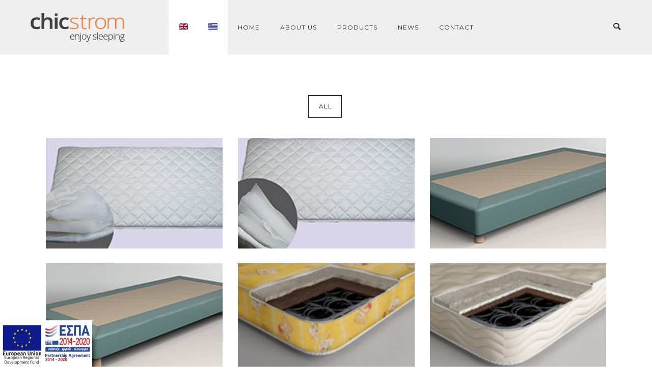

--- FILE ---
content_type: text/html; charset=UTF-8
request_url: https://chicstrom.gr/portfolio_categories/mattresses/
body_size: 34639
content:
<!doctype html>
<!-- paulirish.com/2008/conditional-stylesheets-vs-css-hacks-answer-neither/ -->
<!--[if lt IE 7]> <html class="no-js lt-ie9 lt-ie8 lt-ie7" lang="en"> <![endif]-->
<!--[if IE 7]>    <html class="no-js lt-ie9 lt-ie8" lang="en"> <![endif]-->
<!--[if IE 8]>    <html class="no-js lt-ie9" lang="en"> <![endif]-->
<!-- Consider adding a manifest.appcache: h5bp.com/d/Offline -->
<!--[if gt IE 8]><!--> 
<html class="no-js" lang="en-US"> <!--<![endif]-->
<head>
	<meta charset="utf-8">
	<meta http-equiv="X-UA-Compatible" content="IE=edge">

	<meta name="viewport" content="user-scalable=no, width=device-width, initial-scale=1, maximum-scale=1" />
    <meta name="apple-mobile-web-app-capable" content="yes" />
	    <title>All Matresses &#8211; ChicStrom</title>
<meta name='robots' content='max-image-preview:large' />
<link rel="alternate" hreflang="en" href="https://chicstrom.gr/portfolio_categories/mattresses/" />
<link rel="alternate" hreflang="el" href="https://chicstrom.gr/el/portfolio_categories/%cf%83%cf%84%cf%81%cf%8e%ce%bc%ce%b1%cf%84%ce%b1/" />
<link rel='dns-prefetch' href='//fonts.googleapis.com' />
<link rel="alternate" type="application/rss+xml" title="ChicStrom &raquo; Feed" href="https://chicstrom.gr/feed/" />
<link rel="alternate" type="application/rss+xml" title="ChicStrom &raquo; Comments Feed" href="https://chicstrom.gr/comments/feed/" />
<link rel="alternate" type="application/rss+xml" title="ChicStrom &raquo; All Matresses Portfolio Categories Feed" href="https://chicstrom.gr/portfolio_categories/mattresses/feed/" />
<style id='wp-img-auto-sizes-contain-inline-css' type='text/css'>
img:is([sizes=auto i],[sizes^="auto," i]){contain-intrinsic-size:3000px 1500px}
/*# sourceURL=wp-img-auto-sizes-contain-inline-css */
</style>
<style id='wp-emoji-styles-inline-css' type='text/css'>

	img.wp-smiley, img.emoji {
		display: inline !important;
		border: none !important;
		box-shadow: none !important;
		height: 1em !important;
		width: 1em !important;
		margin: 0 0.07em !important;
		vertical-align: -0.1em !important;
		background: none !important;
		padding: 0 !important;
	}
/*# sourceURL=wp-emoji-styles-inline-css */
</style>
<link rel='stylesheet' id='wp-block-library-css' href='https://chicstrom.gr/wp-includes/css/dist/block-library/style.min.css?ver=6.9' type='text/css' media='all' />
<style id='global-styles-inline-css' type='text/css'>
:root{--wp--preset--aspect-ratio--square: 1;--wp--preset--aspect-ratio--4-3: 4/3;--wp--preset--aspect-ratio--3-4: 3/4;--wp--preset--aspect-ratio--3-2: 3/2;--wp--preset--aspect-ratio--2-3: 2/3;--wp--preset--aspect-ratio--16-9: 16/9;--wp--preset--aspect-ratio--9-16: 9/16;--wp--preset--color--black: #000000;--wp--preset--color--cyan-bluish-gray: #abb8c3;--wp--preset--color--white: #ffffff;--wp--preset--color--pale-pink: #f78da7;--wp--preset--color--vivid-red: #cf2e2e;--wp--preset--color--luminous-vivid-orange: #ff6900;--wp--preset--color--luminous-vivid-amber: #fcb900;--wp--preset--color--light-green-cyan: #7bdcb5;--wp--preset--color--vivid-green-cyan: #00d084;--wp--preset--color--pale-cyan-blue: #8ed1fc;--wp--preset--color--vivid-cyan-blue: #0693e3;--wp--preset--color--vivid-purple: #9b51e0;--wp--preset--gradient--vivid-cyan-blue-to-vivid-purple: linear-gradient(135deg,rgb(6,147,227) 0%,rgb(155,81,224) 100%);--wp--preset--gradient--light-green-cyan-to-vivid-green-cyan: linear-gradient(135deg,rgb(122,220,180) 0%,rgb(0,208,130) 100%);--wp--preset--gradient--luminous-vivid-amber-to-luminous-vivid-orange: linear-gradient(135deg,rgb(252,185,0) 0%,rgb(255,105,0) 100%);--wp--preset--gradient--luminous-vivid-orange-to-vivid-red: linear-gradient(135deg,rgb(255,105,0) 0%,rgb(207,46,46) 100%);--wp--preset--gradient--very-light-gray-to-cyan-bluish-gray: linear-gradient(135deg,rgb(238,238,238) 0%,rgb(169,184,195) 100%);--wp--preset--gradient--cool-to-warm-spectrum: linear-gradient(135deg,rgb(74,234,220) 0%,rgb(151,120,209) 20%,rgb(207,42,186) 40%,rgb(238,44,130) 60%,rgb(251,105,98) 80%,rgb(254,248,76) 100%);--wp--preset--gradient--blush-light-purple: linear-gradient(135deg,rgb(255,206,236) 0%,rgb(152,150,240) 100%);--wp--preset--gradient--blush-bordeaux: linear-gradient(135deg,rgb(254,205,165) 0%,rgb(254,45,45) 50%,rgb(107,0,62) 100%);--wp--preset--gradient--luminous-dusk: linear-gradient(135deg,rgb(255,203,112) 0%,rgb(199,81,192) 50%,rgb(65,88,208) 100%);--wp--preset--gradient--pale-ocean: linear-gradient(135deg,rgb(255,245,203) 0%,rgb(182,227,212) 50%,rgb(51,167,181) 100%);--wp--preset--gradient--electric-grass: linear-gradient(135deg,rgb(202,248,128) 0%,rgb(113,206,126) 100%);--wp--preset--gradient--midnight: linear-gradient(135deg,rgb(2,3,129) 0%,rgb(40,116,252) 100%);--wp--preset--font-size--small: 13px;--wp--preset--font-size--medium: 20px;--wp--preset--font-size--large: 36px;--wp--preset--font-size--x-large: 42px;--wp--preset--spacing--20: 0.44rem;--wp--preset--spacing--30: 0.67rem;--wp--preset--spacing--40: 1rem;--wp--preset--spacing--50: 1.5rem;--wp--preset--spacing--60: 2.25rem;--wp--preset--spacing--70: 3.38rem;--wp--preset--spacing--80: 5.06rem;--wp--preset--shadow--natural: 6px 6px 9px rgba(0, 0, 0, 0.2);--wp--preset--shadow--deep: 12px 12px 50px rgba(0, 0, 0, 0.4);--wp--preset--shadow--sharp: 6px 6px 0px rgba(0, 0, 0, 0.2);--wp--preset--shadow--outlined: 6px 6px 0px -3px rgb(255, 255, 255), 6px 6px rgb(0, 0, 0);--wp--preset--shadow--crisp: 6px 6px 0px rgb(0, 0, 0);}:where(.is-layout-flex){gap: 0.5em;}:where(.is-layout-grid){gap: 0.5em;}body .is-layout-flex{display: flex;}.is-layout-flex{flex-wrap: wrap;align-items: center;}.is-layout-flex > :is(*, div){margin: 0;}body .is-layout-grid{display: grid;}.is-layout-grid > :is(*, div){margin: 0;}:where(.wp-block-columns.is-layout-flex){gap: 2em;}:where(.wp-block-columns.is-layout-grid){gap: 2em;}:where(.wp-block-post-template.is-layout-flex){gap: 1.25em;}:where(.wp-block-post-template.is-layout-grid){gap: 1.25em;}.has-black-color{color: var(--wp--preset--color--black) !important;}.has-cyan-bluish-gray-color{color: var(--wp--preset--color--cyan-bluish-gray) !important;}.has-white-color{color: var(--wp--preset--color--white) !important;}.has-pale-pink-color{color: var(--wp--preset--color--pale-pink) !important;}.has-vivid-red-color{color: var(--wp--preset--color--vivid-red) !important;}.has-luminous-vivid-orange-color{color: var(--wp--preset--color--luminous-vivid-orange) !important;}.has-luminous-vivid-amber-color{color: var(--wp--preset--color--luminous-vivid-amber) !important;}.has-light-green-cyan-color{color: var(--wp--preset--color--light-green-cyan) !important;}.has-vivid-green-cyan-color{color: var(--wp--preset--color--vivid-green-cyan) !important;}.has-pale-cyan-blue-color{color: var(--wp--preset--color--pale-cyan-blue) !important;}.has-vivid-cyan-blue-color{color: var(--wp--preset--color--vivid-cyan-blue) !important;}.has-vivid-purple-color{color: var(--wp--preset--color--vivid-purple) !important;}.has-black-background-color{background-color: var(--wp--preset--color--black) !important;}.has-cyan-bluish-gray-background-color{background-color: var(--wp--preset--color--cyan-bluish-gray) !important;}.has-white-background-color{background-color: var(--wp--preset--color--white) !important;}.has-pale-pink-background-color{background-color: var(--wp--preset--color--pale-pink) !important;}.has-vivid-red-background-color{background-color: var(--wp--preset--color--vivid-red) !important;}.has-luminous-vivid-orange-background-color{background-color: var(--wp--preset--color--luminous-vivid-orange) !important;}.has-luminous-vivid-amber-background-color{background-color: var(--wp--preset--color--luminous-vivid-amber) !important;}.has-light-green-cyan-background-color{background-color: var(--wp--preset--color--light-green-cyan) !important;}.has-vivid-green-cyan-background-color{background-color: var(--wp--preset--color--vivid-green-cyan) !important;}.has-pale-cyan-blue-background-color{background-color: var(--wp--preset--color--pale-cyan-blue) !important;}.has-vivid-cyan-blue-background-color{background-color: var(--wp--preset--color--vivid-cyan-blue) !important;}.has-vivid-purple-background-color{background-color: var(--wp--preset--color--vivid-purple) !important;}.has-black-border-color{border-color: var(--wp--preset--color--black) !important;}.has-cyan-bluish-gray-border-color{border-color: var(--wp--preset--color--cyan-bluish-gray) !important;}.has-white-border-color{border-color: var(--wp--preset--color--white) !important;}.has-pale-pink-border-color{border-color: var(--wp--preset--color--pale-pink) !important;}.has-vivid-red-border-color{border-color: var(--wp--preset--color--vivid-red) !important;}.has-luminous-vivid-orange-border-color{border-color: var(--wp--preset--color--luminous-vivid-orange) !important;}.has-luminous-vivid-amber-border-color{border-color: var(--wp--preset--color--luminous-vivid-amber) !important;}.has-light-green-cyan-border-color{border-color: var(--wp--preset--color--light-green-cyan) !important;}.has-vivid-green-cyan-border-color{border-color: var(--wp--preset--color--vivid-green-cyan) !important;}.has-pale-cyan-blue-border-color{border-color: var(--wp--preset--color--pale-cyan-blue) !important;}.has-vivid-cyan-blue-border-color{border-color: var(--wp--preset--color--vivid-cyan-blue) !important;}.has-vivid-purple-border-color{border-color: var(--wp--preset--color--vivid-purple) !important;}.has-vivid-cyan-blue-to-vivid-purple-gradient-background{background: var(--wp--preset--gradient--vivid-cyan-blue-to-vivid-purple) !important;}.has-light-green-cyan-to-vivid-green-cyan-gradient-background{background: var(--wp--preset--gradient--light-green-cyan-to-vivid-green-cyan) !important;}.has-luminous-vivid-amber-to-luminous-vivid-orange-gradient-background{background: var(--wp--preset--gradient--luminous-vivid-amber-to-luminous-vivid-orange) !important;}.has-luminous-vivid-orange-to-vivid-red-gradient-background{background: var(--wp--preset--gradient--luminous-vivid-orange-to-vivid-red) !important;}.has-very-light-gray-to-cyan-bluish-gray-gradient-background{background: var(--wp--preset--gradient--very-light-gray-to-cyan-bluish-gray) !important;}.has-cool-to-warm-spectrum-gradient-background{background: var(--wp--preset--gradient--cool-to-warm-spectrum) !important;}.has-blush-light-purple-gradient-background{background: var(--wp--preset--gradient--blush-light-purple) !important;}.has-blush-bordeaux-gradient-background{background: var(--wp--preset--gradient--blush-bordeaux) !important;}.has-luminous-dusk-gradient-background{background: var(--wp--preset--gradient--luminous-dusk) !important;}.has-pale-ocean-gradient-background{background: var(--wp--preset--gradient--pale-ocean) !important;}.has-electric-grass-gradient-background{background: var(--wp--preset--gradient--electric-grass) !important;}.has-midnight-gradient-background{background: var(--wp--preset--gradient--midnight) !important;}.has-small-font-size{font-size: var(--wp--preset--font-size--small) !important;}.has-medium-font-size{font-size: var(--wp--preset--font-size--medium) !important;}.has-large-font-size{font-size: var(--wp--preset--font-size--large) !important;}.has-x-large-font-size{font-size: var(--wp--preset--font-size--x-large) !important;}
/*# sourceURL=global-styles-inline-css */
</style>

<style id='classic-theme-styles-inline-css' type='text/css'>
/*! This file is auto-generated */
.wp-block-button__link{color:#fff;background-color:#32373c;border-radius:9999px;box-shadow:none;text-decoration:none;padding:calc(.667em + 2px) calc(1.333em + 2px);font-size:1.125em}.wp-block-file__button{background:#32373c;color:#fff;text-decoration:none}
/*# sourceURL=/wp-includes/css/classic-themes.min.css */
</style>
<link rel='stylesheet' id='contact-form-7-css' href='https://chicstrom.gr/wp-content/plugins/contact-form-7/includes/css/styles.css?ver=6.1.4' type='text/css' media='all' />
<link rel='stylesheet' id='be-slider-css' href='https://chicstrom.gr/wp-content/plugins/oshine-modules/public/css/be-slider.css?ver=6.9' type='text/css' media='all' />
<link rel='stylesheet' id='oshine-modules-css' href='https://chicstrom.gr/wp-content/plugins/oshine-modules/public/css/oshine-modules.css?ver=3.0.9' type='text/css' media='all' />
<link rel='stylesheet' id='rs-plugin-settings-css' href='https://chicstrom.gr/wp-content/plugins/revslider2/public/assets/css/settings.css?ver=5.4.7.3' type='text/css' media='all' />
<style id='rs-plugin-settings-inline-css' type='text/css'>
#rs-demo-id {}
/*# sourceURL=rs-plugin-settings-inline-css */
</style>
<link rel='stylesheet' id='typehub-css' href='https://chicstrom.gr/wp-content/plugins/tatsu/includes/typehub/public/css/typehub-public.css?ver=2.0.6' type='text/css' media='all' />
<link rel='stylesheet' id='typehub-google-fonts-css' href='//fonts.googleapis.com/css?family=Montserrat%3A700%2C400%7CRaleway%3A400%7CCrimson+Text%3AItalic400%2C400Italic%7CSource+Sans+Pro%3A400&#038;ver=1.0' type='text/css' media='all' />
<link rel='stylesheet' id='tatsu-main-css' href='https://chicstrom.gr/wp-content/plugins/tatsu/public/css/tatsu.min.css?ver=3.4.9' type='text/css' media='all' />
<link rel='stylesheet' id='oshine_icons-css' href='https://chicstrom.gr/wp-content/themes/oshin2/fonts/icomoon/style.css?ver=7.1.6' type='text/css' media='all' />
<link rel='stylesheet' id='font_awesome_brands-css' href='https://chicstrom.gr/wp-content/plugins/tatsu/includes/icons/font_awesome/brands.css?ver=6.9' type='text/css' media='all' />
<link rel='stylesheet' id='wpml-legacy-dropdown-0-css' href='//chicstrom.gr/wp-content/plugins/sitepress-multilingual-cms2/templates/language-switchers/legacy-dropdown/style.css?ver=1' type='text/css' media='all' />
<link rel='stylesheet' id='wpml-menu-item-0-css' href='//chicstrom.gr/wp-content/plugins/sitepress-multilingual-cms2/templates/language-switchers/menu-item/style.css?ver=1' type='text/css' media='all' />
<style id='wpml-menu-item-0-inline-css' type='text/css'>
.wpml-ls-slot-34, .wpml-ls-slot-34 a, .wpml-ls-slot-34 a:visited{background-color:#ffffff;color:#444444;}.wpml-ls-slot-34:hover, .wpml-ls-slot-34:hover a, .wpml-ls-slot-34 a:hover{color:#000000;background-color:#eeeeee;}.wpml-ls-slot-34.wpml-ls-current-language, .wpml-ls-slot-34.wpml-ls-current-language a, .wpml-ls-slot-34.wpml-ls-current-language a:visited{color:#444444;background-color:#ffffff;}.wpml-ls-slot-34.wpml-ls-current-language:hover, .wpml-ls-slot-34.wpml-ls-current-language:hover a, .wpml-ls-slot-34.wpml-ls-current-language a:hover{color:#000000;background-color:#eeeeee;}
/*# sourceURL=wpml-menu-item-0-inline-css */
</style>
<link rel='stylesheet' id='be-themes-bb-press-css-css' href='https://chicstrom.gr/wp-content/themes/oshin2/bb-press/bb-press.css?ver=6.9' type='text/css' media='all' />
<link rel='stylesheet' id='be-style-main-css-css' href='https://chicstrom.gr/wp-content/themes/oshin2/css/main.css?ver=7.1.6' type='text/css' media='all' />
<link rel='stylesheet' id='be-style-top-header-css' href='https://chicstrom.gr/wp-content/themes/oshin2/css/headers/top-header.css?ver=7.1.6' type='text/css' media='all' />
<link rel='stylesheet' id='be-style-responsive-header-css' href='https://chicstrom.gr/wp-content/themes/oshin2/css/headers/responsive-header.css?ver=7.1.6' type='text/css' media='all' />
<link rel='stylesheet' id='be-style-multilevel-menu-css' href='https://chicstrom.gr/wp-content/themes/oshin2/css/headers/multilevel-menu.css?ver=7.1.6' type='text/css' media='all' />
<link rel='stylesheet' id='be-themes-layout-css' href='https://chicstrom.gr/wp-content/themes/oshin2/css/layout.css?ver=7.1.6' type='text/css' media='all' />
<link rel='stylesheet' id='magnific-popup-css' href='https://chicstrom.gr/wp-content/themes/oshin2/css/vendor/magnific-popup.css?ver=6.9' type='text/css' media='all' />
<link rel='stylesheet' id='scrollbar-css' href='https://chicstrom.gr/wp-content/themes/oshin2/css/vendor/scrollbar.css?ver=6.9' type='text/css' media='all' />
<link rel='stylesheet' id='flickity-css' href='https://chicstrom.gr/wp-content/themes/oshin2/css/vendor/flickity.css?ver=6.9' type='text/css' media='all' />
<link rel='stylesheet' id='be-custom-fonts-css' href='https://chicstrom.gr/wp-content/themes/oshin2/fonts/fonts.css?ver=7.1.6' type='text/css' media='all' />
<link rel='stylesheet' id='be-style-css-css' href='https://chicstrom.gr/wp-content/themes/oshin2/style.css?ver=7.1.6' type='text/css' media='all' />
<link rel='stylesheet' id='ms-main-css' href='https://chicstrom.gr/wp-content/plugins/masterslider0/public/assets/css/masterslider.main.css?ver=3.2.2' type='text/css' media='all' />
<link rel='stylesheet' id='ms-custom-css' href='https://chicstrom.gr/wp-content/uploads/masterslider/custom.css?ver=1.3' type='text/css' media='all' />
<script type="text/javascript" src="https://chicstrom.gr/wp-includes/js/jquery/jquery.min.js?ver=3.7.1" id="jquery-core-js"></script>
<script type="text/javascript" src="https://chicstrom.gr/wp-includes/js/jquery/jquery-migrate.min.js?ver=3.4.1" id="jquery-migrate-js"></script>
<script type="text/javascript" src="https://chicstrom.gr/wp-content/plugins/revslider2/public/assets/js/jquery.themepunch.tools.min.js?ver=5.4.7.3" id="tp-tools-js"></script>
<script type="text/javascript" src="https://chicstrom.gr/wp-content/plugins/revslider2/public/assets/js/jquery.themepunch.revolution.min.js?ver=5.4.7.3" id="revmin-js"></script>
<script type="text/javascript" src="https://chicstrom.gr/wp-content/plugins/tatsu/includes/typehub/public/js/webfont.min.js?ver=6.9" id="webfontloader-js"></script>
<script type="text/javascript" src="//chicstrom.gr/wp-content/plugins/sitepress-multilingual-cms2/templates/language-switchers/legacy-dropdown/script.js?ver=1" id="wpml-legacy-dropdown-0-js"></script>
<script type="text/javascript" src="https://chicstrom.gr/wp-content/themes/oshin2/js/vendor/modernizr.js?ver=6.9" id="modernizr-js"></script>
<link rel="https://api.w.org/" href="https://chicstrom.gr/wp-json/" /><link rel="EditURI" type="application/rsd+xml" title="RSD" href="https://chicstrom.gr/xmlrpc.php?rsd" />
<meta name="generator" content="WordPress 6.9" />
<meta name="generator" content="WPML ver:4.2.4 stt:1,13;" />
<script>
document.addEventListener('DOMContentLoaded', function() {
    var currentLanguage = window.location.pathname.includes('/el/') ? 'el' : 'en';
    console.log("Current Language:", currentLanguage); // Debugging statement
    
    var bannersHtml = '';

    if (currentLanguage === 'en') {
        // English banner
        bannersHtml = `
            <div class="espabanner" style="position: fixed; bottom: 0; left: 0; z-index: 999999;">
                <a href="https://chicstrom.gr/wp-content/uploads/2024/04/antagonistikotita_web_EN.pdf" target="_blank" rel="noopener">
                    <img class="alignnone wp-image-5594 size-full" src="https://chicstrom.gr/wp-content/uploads/2024/04/e-bannersEUERDF180X90-2.jpg" alt="espa" width="181" height="91" />
                </a>
            </div>
        `;
    } else {
        // Greek banner
        bannersHtml = `
            <div class="greek_banner">
                <div class="espabanner" style="position: fixed; bottom: 0; left: 0; z-index: 999999;">
                    <a href="https://chicstrom.gr/wp-content/uploads/2024/04/antagonistikotita_web_EL.pdf" target="_blank" rel="noopener">
                        <img class="alignnone wp-image-5606 size-full" src="https://chicstrom.gr/wp-content/uploads/2024/04/e-bannerespaEΤΠΑ120X60-1.jpg" alt="espa" width="181" height="91" />
                    </a>
                </div>
            </div>
        `;
    }

    var bannersElement = document.createElement('div');
    bannersElement.innerHTML = bannersHtml;
    
    document.body.appendChild(bannersElement);
});
</script>



<script>
document.addEventListener('DOMContentLoaded', function() {
    var styles = `
        <style>
            .tatsu-rJnxTxH-Q .tatsu-inline-text-inner {
                width: 100%;
                text-align: left;
            }
        </style>
    `;
    
    var styleElement = document.createElement('style');
    styleElement.innerHTML = styles;
    
    document.body.appendChild(styleElement);
});
</script>
<script>
document.addEventListener('DOMContentLoaded', function() {
    var styles = `
        <style>
            .tatsu-row > .tatsu-S1fCujWNN.tatsu-column {
                width: 100%;
            }
            .tatsu-S1fCujWNN.tatsu-column > .tatsu-column-inner > .tatsu-column-overlay {
                mix-blend-mode: unset;
            }
            .tatsu-S1fCujWNN > .tatsu-column-inner > .tatsu-top-divider {
                z-index: 9999;
            }
            .tatsu-S1fCujWNN > .tatsu-column-inner > .tatsu-bottom-divider {
                z-index: 9999;
            }
            .tatsu-S1fCujWNN > .tatsu-column-inner > .tatsu-left-divider {
                z-index: 9999;
            }
            .tatsu-S1fCujWNN > .tatsu-column-inner > .tatsu-right-divider {
                z-index: 9999;
            }
            .tatsu-S1fCujWNN.tatsu-column {
                transform: translate3d(0px,0px,0);
            }
            @media only screen and (max-width:1377px) {
                .tatsu-row > .tatsu-S1fCujWNN.tatsu-column {
                    width: 100%;
                }
            }
            @media only screen and (min-width:768px) and (max-width: 1024px) {
                .tatsu-row > .tatsu-S1fCujWNN.tatsu-column {
                    width: 100%;
                }
            }
            @media only screen and (max-width: 767px) {
                .tatsu-row > .tatsu-S1fCujWNN.tatsu-column {
                    width: 100%;
                }
            }
        </style>
        <style>
            .tatsu-Sy-zRdiWEE .tatsu-section-pad {
                padding: 90px 0px 90px 0px;
            }
            .tatsu-Sy-zRdiWEE > .tatsu-bottom-divider {
                z-index: 9999;
            }
            .tatsu-Sy-zRdiWEE > .tatsu-top-divider {
                z-index: 9999;
            }
        </style>
    `;
    
    var styleElement = document.createElement('style');
    styleElement.innerHTML = styles;
    
    document.body.appendChild(styleElement);
});
</script>
<script>
document.addEventListener('DOMContentLoaded', function() {
    var styles = `
        <style>
            .tatsu-row > .tatsu-rkUsPZPQN.tatsu-column {
                width: 100%;
            }
            .tatsu-rkUsPZPQN.tatsu-column > .tatsu-column-inner > .tatsu-column-overlay {
                mix-blend-mode: unset;
            }
            .tatsu-rkUsPZPQN > .tatsu-column-inner > .tatsu-top-divider {
                z-index: 9999;
            }
            .tatsu-rkUsPZPQN > .tatsu-column-inner > .tatsu-bottom-divider {
                z-index: 9999;
            }
            .tatsu-rkUsPZPQN > .tatsu-column-inner > .tatsu-left-divider {
                z-index: 9999;
            }
            .tatsu-rkUsPZPQN > .tatsu-column-inner > .tatsu-right-divider {
                z-index: 9999;
            }
            .tatsu-rkUsPZPQN.tatsu-column {
                transform: translate3d(0px,0px,0);
            }
            @media only screen and (max-width:1377px) {
                .tatsu-row > .tatsu-rkUsPZPQN.tatsu-column {
                    width: 100%;
                }
            }
            @media only screen and (min-width:768px) and (max-width: 1024px) {
                .tatsu-row > .tatsu-rkUsPZPQN.tatsu-column {
                    width: 100%;
                }
            }
            @media only screen and (max-width: 767px) {
                .tatsu-row > .tatsu-rkUsPZPQN.tatsu-column {
                    width: 100%;
                }
            }
        </style>
        <style>
            .tatsu-HyZ8iwbvX4 .tatsu-section-pad {
                padding: 90px 0px 90px 0px;
            }
            .tatsu-HyZ8iwbvX4 > .tatsu-bottom-divider {
                z-index: 9999;
            }
            .tatsu-HyZ8iwbvX4 > .tatsu-top-divider {
                z-index: 9999;
            }
        </style>
        <style>
            .tatsu-row > .tatsu-HyI6_ZPXN.tatsu-column {
                width: 100%;
            }
            .tatsu-HyI6_ZPXN.tatsu-column > .tatsu-column-inner > .tatsu-column-overlay {
                mix-blend-mode: unset;
            }
            .tatsu-HyI6_ZPXN > .tatsu-column-inner > .tatsu-top-divider {
                z-index: 9999;
            }
            .tatsu-HyI6_ZPXN > .tatsu-column-inner > .tatsu-bottom-divider {
                z-index: 9999;
            }
            .tatsu-HyI6_ZPXN > .tatsu-column-inner > .tatsu-left-divider {
                z-index: 9999;
            }
            .tatsu-HyI6_ZPXN > .tatsu-column-inner > .tatsu-right-divider {
                z-index: 9999;
            }
            .tatsu-HyI6_ZPXN.tatsu-column {
                transform: translate3d(0px,0px,0);
            }
            @media only screen and (max-width:1377px) {
                .tatsu-row > .tatsu-HyI6_ZPXN.tatsu-column {
                    width: 100%;
                }
            }
            @media only screen and (min-width:768px) and (max-width: 1024px) {
                .tatsu-row > .tatsu-HyI6_ZPXN.tatsu-column {
                    width: 100%;
                }
            }
            @media only screen and (max-width: 767px) {
                .tatsu-row > .tatsu-HyI6_ZPXN.tatsu-column {
                    width: 100%;
                }
            }
        </style>
        <style>
            .tatsu-H1ZazqqbEE .font-icon {
                font-size: 30px;
                color: #ffffff;
            }
            .tatsu-H1ZazqqbEE .title_content {
                color: #ffffff;
            }
            .tatsu-H1ZazqqbEE {
                background-image: url(https://chicstrom.gr/wp-content/uploads/2019/01/4.jpg);
                background-color: #000;
            }
            .tatsu-H1ZazqqbEE:hover {
                background-color: #232323;
            }
        </style>
        <style>
            .tatsu-H1eTMc9-4V .font-icon {
                font-size: 30px;
                color: #ffffff;
            }
            .tatsu-H1eTMc9-4V .title_content {
                color: #ffffff;
            }
            .tatsu-H1eTMc9-4V {
                background-image: url(https://chicstrom.gr/wp-content/uploads/2019/02/download.jpg);
                background-color: #000;
            }
            .tatsu-H1eTMc9-4V:hover {
                background-color: #232323;
            }
        </style>
        <style>
            .tatsu-HJaM95WEN .font-icon {
                font-size: 30px;
                color: #ffffff;
            }
            .tatsu-HJaM95WEN .title_content {
                color: #ffffff;
            }
            .tatsu-HJaM95WEN {
                background-image: url(https://chicstrom.gr/wp-content/uploads/2019/02/sleep-beyond-luxury-cotton-waterproof-mattress-protector-p99-1553_image.jpg);
                background-color: #000;
            }
            .tatsu-HJaM95WEN:hover {
                background-color: #232323;
            }
            .tatsu-HJaM95WEN .ai-overlay {
                background-color: rgba(255,255,255,0.98);
            }
            .tatsu-HJaM95WEN:hover .ai-overlay {
                background-color: rgba(255,255,255,1);
            }
        </style>
        <style>
            .tatsu-S1G6fccbNE .animate-icon-module-style1-wrap {
                height: 300px;
            }
            .tatsu-S1G6fccbNE .animate-icon-module-style1 {
                margin-bottom: 40px;
            }
        </style>
        <style>
            .tatsu-row > .tatsu-rJPf5q-VE.tatsu-column {
                width: 100%;
            }
            .tatsu-rJPf5q-VE.tatsu-column > .tatsu-column-inner > .tatsu-column-overlay {
                mix-blend-mode: unset;
            }
            .tatsu-rJPf5q-VE > .tatsu-column-inner > .tatsu-top-divider {
                z-index: 9999;
            }
            .tatsu-rJPf5q-VE > .tatsu-column-inner > .tatsu-bottom-divider {
                z-index: 9999;
            }
            .tatsu-rJPf5q-VE > .tatsu-column-inner > .tatsu-left-divider {
                z-index: 9999;
            }
            .tatsu-rJPf5q-VE > .tatsu-column-inner > .tatsu-right-divider {
                z-index: 9999;
            }
            .tatsu-rJPf5q-VE.tatsu-column {
                transform: translate3d(0px,0px,0);
            }
            @media only screen and (max-width:1377px) {
                .tatsu-row > .tatsu-rJPf5q-VE.tatsu-column {
                    width: 100%;
                }
            }
            @media only screen and (min-width:768px) and (max-width: 1024px) {
                .tatsu-row > .tatsu-rJPf5q-VE.tatsu-column {
                    width: 100%;
                }
            }
            @media only screen and (max-width: 767px) {
                .tatsu-row > .tatsu-rJPf5q-VE.tatsu-column {
                    width: 100%;
                }
            }
        </style>
        <style>
            .tatsu-HybkyEqWEN .tatsu-section-pad {
                padding: 90px 0px 90px 0px;
            }
            .tatsu-HybkyEqWEN > .tatsu-bottom-divider {
                z-index: 9999;
            }
            .tatsu-HybkyEqWEN > .tatsu-top-divider {
                z-index: 9999;
            }
        </style>
    `;
    
    var styleElement = document.createElement('style');
    styleElement.innerHTML = styles;
    
    document.body.appendChild(styleElement);
});
</script>
<script>
document.addEventListener('DOMContentLoaded', function() {
    var styles = `
        <style>
            .tatsu-row > .tatsu-rJ3S4Y3mV.tatsu-column {
                width: 100%;
            }
            .tatsu-rJ3S4Y3mV.tatsu-column > .tatsu-column-inner > .tatsu-column-overlay {
                mix-blend-mode: unset;
            }
            .tatsu-rJ3S4Y3mV > .tatsu-column-inner > .tatsu-top-divider {
                z-index: 9999;
            }
            .tatsu-rJ3S4Y3mV > .tatsu-column-inner > .tatsu-bottom-divider {
                z-index: 9999;
            }
            .tatsu-rJ3S4Y3mV > .tatsu-column-inner > .tatsu-left-divider {
                z-index: 9999;
            }
            .tatsu-rJ3S4Y3mV > .tatsu-column-inner > .tatsu-right-divider {
                z-index: 9999;
            }
            .tatsu-rJ3S4Y3mV.tatsu-column {
                transform: translate3d(0px,0px,0);
            }
            @media only screen and (max-width:1377px) {
                .tatsu-row > .tatsu-rJ3S4Y3mV.tatsu-column {
                    width: 100%;
                }
            }
            @media only screen and (min-width:768px) and (max-width: 1024px) {
                .tatsu-row > .tatsu-rJ3S4Y3mV.tatsu-column {
                    width: 100%;
                }
            }
            @media only screen and (max-width: 767px) {
                .tatsu-row > .tatsu-rJ3S4Y3mV.tatsu-column {
                    width: 100%;
                }
            }
        </style>
        <style>
            .tatsu-rkZhB4F37N .tatsu-section-pad {
                padding: 90px 0px 90px 0px;
            }
            .tatsu-rkZhB4F37N > .tatsu-bottom-divider {
                z-index: 9999;
            }
            .tatsu-rkZhB4F37N > .tatsu-top-divider {
                z-index: 9999;
            }
        </style>
    `;
    
    var styleElement = document.createElement('style');
    styleElement.innerHTML = styles;
    
    document.body.appendChild(styleElement);
});
</script>
<script>
document.addEventListener('DOMContentLoaded', function() {
    var styles = `
        <style>
            .tatsu-row > .tatsu-BkstvWwQN.tatsu-column {
                width: 100%;
            }
            .tatsu-BkstvWwQN.tatsu-column > .tatsu-column-inner > .tatsu-column-overlay {
                mix-blend-mode: unset;
            }
            .tatsu-BkstvWwQN > .tatsu-column-inner > .tatsu-top-divider {
                z-index: 9999;
            }
            .tatsu-BkstvWwQN > .tatsu-column-inner > .tatsu-bottom-divider {
                z-index: 9999;
            }
            .tatsu-BkstvWwQN > .tatsu-column-inner > .tatsu-left-divider {
                z-index: 9999;
            }
            .tatsu-BkstvWwQN > .tatsu-column-inner > .tatsu-right-divider {
                z-index: 9999;
            }
            .tatsu-BkstvWwQN.tatsu-column {
                transform: translate3d(0px,0px,0);
            }
            @media only screen and (max-width:1377px) {
                .tatsu-row > .tatsu-BkstvWwQN.tatsu-column {
                    width: 100%;
                }
            }
            @media only screen and (min-width:768px) and (max-width: 1024px) {
                .tatsu-row > .tatsu-BkstvWwQN.tatsu-column {
                    width: 100%;
                }
            }
            @media only screen and (max-width: 767px) {
                .tatsu-row > .tatsu-BkstvWwQN.tatsu-column {
                    width: 100%;
                }
            }
        </style>
        <style>
            .tatsu-B1bjKP-PQE .tatsu-section-pad {
                padding: 90px 0px 90px 0px;
            }
            .tatsu-B1bjKP-PQE > .tatsu-bottom-divider {
                z-index: 9999;
            }
            .tatsu-B1bjKP-PQE > .tatsu-top-divider {
                z-index: 9999;
            }
        </style>
    `;
    
    var styleElement = document.createElement('style');
    styleElement.innerHTML = styles;
    
    document.body.appendChild(styleElement);
});
</script>
<script>
document.addEventListener('DOMContentLoaded', function() {
    var styles = `
        <style>
            .tatsu-row > .tatsu-SyWNSAgGE.tatsu-column {
                width: 100%;
            }
            .tatsu-SyWNSAgGE.tatsu-column > .tatsu-column-inner > .tatsu-column-overlay {
                mix-blend-mode: unset;
            }
            .tatsu-SyWNSAgGE > .tatsu-column-inner > .tatsu-top-divider {
                z-index: 9999;
            }
            .tatsu-SyWNSAgGE > .tatsu-column-inner > .tatsu-bottom-divider {
                z-index: 9999;
            }
            .tatsu-SyWNSAgGE > .tatsu-column-inner > .tatsu-left-divider {
                z-index: 9999;
            }
            .tatsu-SyWNSAgGE > .tatsu-column-inner > .tatsu-right-divider {
                z-index: 9999;
            }
            .tatsu-SyWNSAgGE.tatsu-column {
                transform: translate3d(0px,0px,0);
            }
            @media only screen and (max-width:1377px) {
                .tatsu-row > .tatsu-SyWNSAgGE.tatsu-column {
                    width: 100%;
                }
            }
            @media only screen and (min-width:768px) and (max-width: 1024px) {
                .tatsu-row > .tatsu-SyWNSAgGE.tatsu-column {
                    width: 100%;
                }
            }
            @media only screen and (max-width: 767px) {
                .tatsu-row > .tatsu-SyWNSAgGE.tatsu-column {
                    width: 100%;
                }
            }
        </style>
        <style>
            .tatsu-SyWWNBAxfN .tatsu-section-pad {
                padding: 90px 0px 90px 0px;
            }
            .tatsu-SyWWNBAxfN > .tatsu-bottom-divider {
                z-index: 9999;
            }
            .tatsu-SyWWNBAxfN > .tatsu-top-divider {
                z-index: 9999;
            }
        </style>
    `;
    
    var styleElement = document.createElement('style');
    styleElement.innerHTML = styles;
    
    document.body.appendChild(styleElement);
});
</script>
<script>
document.addEventListener('DOMContentLoaded', function() {
    var styles = `
        <style>
            .tatsu-row > .tatsu-SkzGI-wQE.tatsu-column {
                width: 100%;
            }
            .tatsu-SkzGI-wQE.tatsu-column > .tatsu-column-inner > .tatsu-column-overlay {
                mix-blend-mode: unset;
            }
            .tatsu-SkzGI-wQE > .tatsu-column-inner > .tatsu-top-divider {
                z-index: 9999;
            }
            .tatsu-SkzGI-wQE > .tatsu-column-inner > .tatsu-bottom-divider {
                z-index: 9999;
            }
            .tatsu-SkzGI-wQE > .tatsu-column-inner > .tatsu-left-divider {
                z-index: 9999;
            }
            .tatsu-SkzGI-wQE > .tatsu-column-inner > .tatsu-right-divider {
                z-index: 9999;
            }
            .tatsu-SkzGI-wQE.tatsu-column {
                transform: translate3d(0px,0px,0);
            }
            @media only screen and (max-width:1377px) {
                .tatsu-row > .tatsu-SkzGI-wQE.tatsu-column {
                    width: 100%;
                }
            }
            @media only screen and (min-width:768px) and (max-width: 1024px) {
                .tatsu-row > .tatsu-SkzGI-wQE.tatsu-column {
                    width: 100%;
                }
            }
            @media only screen and (max-width: 767px) {
                .tatsu-row > .tatsu-SkzGI-wQE.tatsu-column {
                    width: 100%;
                }
            }
        </style>
        <style>
            .tatsu-r1WMMUZD74 .tatsu-section-pad {
                padding: 90px 0px 90px 0px;
            }
            .tatsu-r1WMMUZD74 > .tatsu-bottom-divider {
                z-index: 9999;
            }
            .tatsu-r1WMMUZD74 > .tatsu-top-divider {
                z-index: 9999;
            }
        </style>
    `;
    
    var styleElement = document.createElement('style');
    styleElement.innerHTML = styles;
    
    document.body.appendChild(styleElement);
});
</script>
<script>
document.addEventListener('DOMContentLoaded', function() {
    var styles = `
        <style>
            .tatsu-row > .tatsu-SJGTBCeMN.tatsu-column {
                width: 100%;
            }
            .tatsu-SJGTBCeMN.tatsu-column > .tatsu-column-inner > .tatsu-column-overlay {
                mix-blend-mode: unset;
            }
            .tatsu-SJGTBCeMN > .tatsu-column-inner > .tatsu-top-divider {
                z-index: 9999;
            }
            .tatsu-SJGTBCeMN > .tatsu-column-inner > .tatsu-bottom-divider {
                z-index: 9999;
            }
            .tatsu-SJGTBCeMN > .tatsu-column-inner > .tatsu-left-divider {
                z-index: 9999;
            }
            .tatsu-SJGTBCeMN > .tatsu-column-inner > .tatsu-right-divider {
                z-index: 9999;
            }
            .tatsu-SJGTBCeMN.tatsu-column {
                transform: translate3d(0px,0px,0);
            }
            @media only screen and (max-width:1377px) {
                .tatsu-row > .tatsu-SJGTBCeMN.tatsu-column {
                    width: 100%;
                }
            }
            @media only screen and (min-width:768px) and (max-width: 1024px) {
                .tatsu-row > .tatsu-SJGTBCeMN.tatsu-column {
                    width: 100%;
                }
            }
            @media only screen and (max-width: 767px) {
                .tatsu-row > .tatsu-SJGTBCeMN.tatsu-column {
                    width: 100%;
                }
            }
        </style>
        <style>
            .tatsu-B1WGTB0xfN .tatsu-section-pad {
                padding: 90px 0px 90px 0px;
            }
            .tatsu-B1WGTB0xfN > .tatsu-bottom-divider {
                z-index: 9999;
            }
            .tatsu-B1WGTB0xfN > .tatsu-top-divider {
                z-index: 9999;
            }
        </style>
    `;
    
    var styleElement = document.createElement('style');
    styleElement.innerHTML = styles;
    
    document.body.appendChild(styleElement);
});
</script>
<script>
document.addEventListener('DOMContentLoaded', function() {
    var styles = `
        <style>
            .tatsu-row > .tatsu-SyppGaHX4.tatsu-column {
                width: 100%;
            }
            .tatsu-SyppGaHX4.tatsu-column > .tatsu-column-inner > .tatsu-column-overlay {
                mix-blend-mode: unset;
            }
            .tatsu-SyppGaHX4 > .tatsu-column-inner > .tatsu-top-divider {
                z-index: 9999;
            }
            .tatsu-SyppGaHX4 > .tatsu-column-inner > .tatsu-bottom-divider {
                z-index: 9999;
            }
            .tatsu-SyppGaHX4 > .tatsu-column-inner > .tatsu-left-divider {
                z-index: 9999;
            }
            .tatsu-SyppGaHX4 > .tatsu-column-inner > .tatsu-right-divider {
                z-index: 9999;
            }
            .tatsu-SyppGaHX4.tatsu-column {
                transform: translate3d(0px,0px,0);
            }
            @media only screen and (max-width:1377px) {
                .tatsu-row > .tatsu-SyppGaHX4.tatsu-column {
                    width: 100%;
                }
            }
            @media only screen and (min-width:768px) and (max-width: 1024px) {
                .tatsu-row > .tatsu-SyppGaHX4.tatsu-column {
                    width: 100%;
                }
            }
            @media only screen and (max-width: 767px) {
                .tatsu-row > .tatsu-SyppGaHX4.tatsu-column {
                    width: 100%;
                }
            }
        </style>
        <style>
            .tatsu-ryZTTMpSQ4 .tatsu-section-pad {
                padding: 90px 0px 90px 0px;
            }
            .tatsu-ryZTTMpSQ4 > .tatsu-bottom-divider {
                z-index: 9999;
            }
            .tatsu-ryZTTMpSQ4 > .tatsu-top-divider {
                z-index: 9999;
            }
        </style>
    `;
    
    var styleElement = document.createElement('style');
    styleElement.innerHTML = styles;
    
    document.body.appendChild(styleElement);
});
</script>
<script>
document.addEventListener('DOMContentLoaded', function() {
    var styles = `
        <style>
            .tatsu-row > .tatsu-fqp7oif9qp7ctskm.tatsu-column {
                width: 100%;
            }
            .tatsu-fqp7oif9qp7ctskm.tatsu-column > .tatsu-column-inner > .tatsu-column-overlay {
                mix-blend-mode: unset;
            }
            .tatsu-fqp7oif9qp7ctskm > .tatsu-column-inner > .tatsu-top-divider {
                z-index: 9999;
            }
            .tatsu-fqp7oif9qp7ctskm > .tatsu-column-inner > .tatsu-bottom-divider {
                z-index: 9999;
            }
            .tatsu-fqp7oif9qp7ctskm > .tatsu-column-inner > .tatsu-left-divider {
                z-index: 9999;
            }
            .tatsu-fqp7oif9qp7ctskm > .tatsu-column-inner > .tatsu-right-divider {
                z-index: 9999;
            }
            .tatsu-fqp7oif9qp7ctskm.tatsu-column {
                transform: translate3d(0px,0px,0);
            }
        </style>
        <style>
            .tatsu-fqp7oif9pt700qej {
                border-width: 0px;
                border-style: solid;
            }
            .tatsu-fqp7oif9pt700qej .tatsu-section-pad {
                padding: 100px 0% 0px 0%;
            }
            .tatsu-fqp7oif9pt700qej > .tatsu-bottom-divider {
                z-index: 9999;
            }
            .tatsu-fqp7oif9pt700qej > .tatsu-top-divider {
                z-index: 9999;
            }
            @media only screen and (max-width:1377px) {
                .tatsu-fqp7oif9pt700qej {
                    border-style: solid;
                }
            }
            @media only screen and (min-width:768px) and (max-width: 1024px) {
                .tatsu-fqp7oif9pt700qej {
                    border-style: solid;
                }
            }
            @media only screen and (max-width: 767px) {
                .tatsu-fqp7oif9pt700qej {
                    border-style: solid;
                }
            }
        </style>
    `;
    
    var styleElement = document.createElement('style');
    styleElement.innerHTML = styles;
    
    document.body.appendChild(styleElement);
});
</script>
<script>
document.addEventListener('DOMContentLoaded', function() {
    var styles = `
        <style>
            .tatsu-row > .tatsu-fqp7oiz76faqra99.tatsu-column {
                width: 50.55%;
            }
            .tatsu-fqp7oiz76faqra99.tatsu-column > .tatsu-column-inner > .tatsu-column-pad-wrap > .tatsu-column-pad {
                padding: 10% 10% 10% 20%;
            }
            .tatsu-fqp7oiz76faqra99.tatsu-column > .tatsu-column-inner > .tatsu-column-overlay {
                mix-blend-mode: unset;
            }
            .tatsu-fqp7oiz76faqra99 > .tatsu-column-inner > .tatsu-top-divider {
                z-index: 9999;
            }
            .tatsu-fqp7oiz76faqra99 > .tatsu-column-inner > .tatsu-bottom-divider {
                z-index: 9999;
            }
            .tatsu-fqp7oiz76faqra99 > .tatsu-column-inner > .tatsu-left-divider {
                z-index: 9999;
            }
            .tatsu-fqp7oiz76faqra99 > .tatsu-column-inner > .tatsu-right-divider {
                z-index: 9999;
            }
            @media only screen and (max-width: 767px) {
                .tatsu-row > .tatsu-fqp7oiz76faqra99.tatsu-column {
                    width: 100%;
                }
            }
        </style>
        <style>
            .tatsu-row > .tatsu-fqp7oiz7lx2920ht.tatsu-column {
                width: 49.45%;
            }
            .tatsu-fqp7oiz7lx2920ht.tatsu-column > .tatsu-column-inner > .tatsu-column-bg-image-wrap > .tatsu-column-bg-image {
                background-image: url(https://chicstrom.gr/wp-content/uploads/2018/06/shutterstock_515308861.jpg);
                background-repeat: no-repeat;
                background-attachment: scroll;
                background-position: center center;
                background-size: cover;
            }
            .tatsu-fqp7oiz7lx2920ht.tatsu-column > .tatsu-column-inner > .tatsu-bg-blur {
                background-repeat: no-repeat;
                background-attachment: scroll;
                background-position: center center;
                background-size: cover;
            }
            .tatsu-fqp7oiz7lx2920ht.tatsu-column > .tatsu-column-inner > .tatsu-column-pad-wrap > .tatsu-column-pad {
                padding: 0% 0% 0% 0%;
            }
            .tatsu-fqp7oiz7lx2920ht.tatsu-column > .tatsu-column-inner > .tatsu-column-overlay {
                mix-blend-mode: unset;
            }
            .tatsu-fqp7oiz7lx2920ht > .tatsu-column-inner > .tatsu-top-divider {
                z-index: 9999;
            }
            .tatsu-fqp7oiz7lx2920ht > .tatsu-column-inner > .tatsu-bottom-divider {
                z-index: 9999;
            }
            .tatsu-fqp7oiz7lx2920ht > .tatsu-column-inner > .tatsu-left-divider {
                z-index: 9999;
            }
            .tatsu-fqp7oiz7lx2920ht > .tatsu-column-inner > .tatsu-right-divider {
                z-index: 9999;
            }
            @media only screen and (max-width: 767px) {
                .tatsu-row > .tatsu-fqp7oiz7lx2920ht.tatsu-column {
                    width: 100%;
                }
            }
        </style>
        <style>
            .tatsu-ryZZZJrWQ {
                border-width: 0px;
                border-style: solid;
            }
            .tatsu-ryZZZJrWQ .tatsu-section-pad {
                padding: 0px 0% 0px 0%;
            }
            .tatsu-ryZZZJrWQ > .tatsu-bottom-divider {
                z-index: 9999;
            }
            .tatsu-ryZZZJrWQ > .tatsu-top-divider {
                z-index: 9999;
            }
        </style>
    `;
    
    var styleElement = document.createElement('style');
    styleElement.innerHTML = styles;
    
    document.body.appendChild(styleElement);
});
</script>
<script>
    document.addEventListener('DOMContentLoaded', function() {
        // Function to add styles to the body
        function addStylesToBody(styles) {
            var styleElement = document.createElement('style');
            styleElement.innerHTML = styles;
            document.body.appendChild(styleElement);
        }

        // Styles to add to the body
        var stylesToAdd = `
            
            
            
            
            
            
            
            
            
            
            
            
            
            
        `;

        // Add the styles to the body
        addStylesToBody(stylesToAdd);
    });
</script>
<script>
    document.addEventListener("DOMContentLoaded", function() {
        var stylesToAdd = `
            
            
            
            
        `;

        // Add the styles to the body
        addStylesToBody(stylesToAdd);
    });

    function addStylesToBody(styles) {
        var css = styles;
        var head = document.head || document.getElementsByTagName("head")[0];
        var style = document.createElement("style");

        style.type = "text/css";
        if (style.styleSheet) {
            style.styleSheet.cssText = css;
        } else {
            style.appendChild(document.createTextNode(css));
        }

        head.appendChild(style);
    }
</script>

<script>
    document.addEventListener('DOMContentLoaded', function() {
        // Function to add styles to the body
        function addStylesToBody(styles) {
            var styleElement = document.createElement('style');
            styleElement.innerHTML = styles;
            document.body.appendChild(styleElement);
        }

        // Styles to add to the body
        var stylesToAdd = `
            
            
            
            
            
            
            
            
            
            
        `;

        // Add styles to the body
        addStylesToBody(stylesToAdd);
    });
</script>
<script>
    document.addEventListener('DOMContentLoaded', function() {
        // Create style elements for each set of styles
        var style1 = document.createElement('style');
        style1.textContent = "\
            .tatsu-By9CMSZ-m .tatsu-section-background {\
                background-image: url(https://chicstrom.gr/wp-content/uploads/2019/01/fabric-bed-No3_ultra.jpg);\
                background-repeat: no-repeat;\
                background-attachment: scroll;\
                background-position: center right;\
                background-size: cover;\
            }\
            .tatsu-By9CMSZ-m .tatsu-bg-blur {\
                background-repeat: no-repeat;\
                background-attachment: scroll;\
                background-position: center right;\
                background-size: cover;\
            }\
            .tatsu-By9CMSZ-m .tatsu-section-pad {\
                padding: 120px 0px 120px 0px;\
            }\
            .tatsu-By9CMSZ-m > .tatsu-bottom-divider,\
            .tatsu-By9CMSZ-m > .tatsu-top-divider {\
                z-index: 9999;\
            }\
            .tatsu-By9CMSZ-m .tatsu-fullscreen-wrap {\
                align-items: center;\
            }\
        ";

        var style2 = document.createElement('style');
        style2.textContent = "\
            .tatsu-UdavApZ3I.tatsu-text-block-wrap .tatsu-text-inner {\
                width: 100%;\
                text-align: left;\
            }\
        ";

        var style3 = document.createElement('style');
        style3.textContent = "\
            .tatsu-row > .tatsu-gfm5axgzk25j0lyi.tatsu-column {\
                width: 100%;\
            }\
            .tatsu-gfm5axgzk25j0lyi.tatsu-column > .tatsu-column-inner > .tatsu-column-overlay {\
                mix-blend-mode: unset;\
            }\
            .tatsu-gfm5axgzk25j0lyi > .tatsu-column-inner > .tatsu-top-divider,\
            .tatsu-gfm5axgzk25j0lyi > .tatsu-column-inner > .tatsu-bottom-divider,\
            .tatsu-gfm5axgzk25j0lyi > .tatsu-column-inner > .tatsu-left-divider,\
            .tatsu-gfm5axgzk25j0lyi > .tatsu-column-inner > .tatsu-right-divider {\
                z-index: 9999;\
            }\
        ";

        var style4 = document.createElement('style');
        style4.textContent = "\
            .tatsu-gfm5axgzi5f0nm4a .tatsu-section-pad {\
                padding: 15px 0px 90px 0px;\
            }\
            .tatsu-gfm5axgzi5f0nm4a > .tatsu-bottom-divider,\
            .tatsu-gfm5axgzi5f0nm4a > .tatsu-top-divider {\
                z-index: 9999;\
            }\
        ";

        // Append the style elements to the document body
        document.body.appendChild(style1);
        document.body.appendChild(style2);
        document.body.appendChild(style3);
        document.body.appendChild(style4);
    });
</script>
<script>
    document.addEventListener('DOMContentLoaded', function() {
        // Create a style element for the first set of styles
        var style1 = document.createElement('style');
        style1.textContent = "\
            .tatsu-row > .tatsu-ByPiV_RRE.tatsu-column {\
                width: 100%;\
            }\
            .tatsu-ByPiV_RRE.tatsu-column > .tatsu-column-inner > .tatsu-column-overlay {\
                mix-blend-mode: unset;\
            }\
            .tatsu-ByPiV_RRE > .tatsu-column-inner > .tatsu-top-divider,\
            .tatsu-ByPiV_RRE > .tatsu-column-inner > .tatsu-bottom-divider,\
            .tatsu-ByPiV_RRE > .tatsu-column-inner > .tatsu-left-divider,\
            .tatsu-ByPiV_RRE > .tatsu-column-inner > .tatsu-right-divider {\
                z-index: 9999;\
            }\
            .tatsu-ByPiV_RRE.tatsu-column {\
                transform: translate3d(0px,0px, 0);\
            }\
            @media only screen and (max-width:1377px) {\
                .tatsu-row > .tatsu-ByPiV_RRE.tatsu-column {\
                    width: 100%;\
                }\
            }\
            @media only screen and (min-width:768px) and (max-width: 1024px) {\
                .tatsu-row > .tatsu-ByPiV_RRE.tatsu-column {\
                    width: 100%;\
                }\
            }\
            @media only screen and (max-width: 767px) {\
                .tatsu-row > .tatsu-ByPiV_RRE.tatsu-column {\
                    width: 100%;\
                }\
            }\
        ";

        // Create a style element for the second set of styles
        var style2 = document.createElement('style');
        style2.textContent = "\
            .tatsu-ry-vs4d0CV .tatsu-section-pad {\
                padding: 90px 0px 90px 0px;\
            }\
            .tatsu-ry-vs4d0CV > .tatsu-bottom-divider,\
            .tatsu-ry-vs4d0CV > .tatsu-top-divider {\
                z-index: 9999;\
            }\
        ";

        // Append the style elements to the document body
        document.body.appendChild(style1);
        document.body.appendChild(style2);
    });
</script>
<script>
    document.addEventListener('DOMContentLoaded', function() {
        // Create a style element
        var style = document.createElement('style');

        // Set the CSS text with your styles
        style.textContent = "\
            .tatsu-fqp7ok0nkf4ikitv {\
                border-width: 0px;\
                border-style: solid;\
            }\
            .tatsu-fqp7ok0nkf4ikitv .tatsu-section-pad {\
                padding: 50px 0% 20px 0%;\
            }\
            .tatsu-fqp7ok0nkf4ikitv > .tatsu-bottom-divider,\
            .tatsu-fqp7ok0nkf4ikitv > .tatsu-top-divider {\
                z-index: 9999;\
            }\
        ";

        // Append the style element to the document body
        document.body.appendChild(style);
    });
</script>
<script>
    document.addEventListener('DOMContentLoaded', function() {
        // Create a style element
        var style = document.createElement('style');

        // Set the CSS text with your styles
        style.textContent = "\
            .tatsu-fqp7ok0mf2dfqlgf.tatsu-empty-space {\
                height: 18px;\
            }\
            .tatsu-row > .tatsu-fqp7ok0mbq9ij6qo.tatsu-column {\
                width: 100%;\
            }\
            .tatsu-fqp7ok0mbq9ij6qo.tatsu-column > .tatsu-column-inner > .tatsu-column-overlay {\
                mix-blend-mode: unset;\
            }\
            .tatsu-fqp7ok0mbq9ij6qo > .tatsu-column-inner > .tatsu-top-divider,\
            .tatsu-fqp7ok0mbq9ij6qo > .tatsu-column-inner > .tatsu-bottom-divider,\
            .tatsu-fqp7ok0mbq9ij6qo > .tatsu-column-inner > .tatsu-left-divider,\
            .tatsu-fqp7ok0mbq9ij6qo > .tatsu-column-inner > .tatsu-right-divider {\
                z-index: 9999;\
            }\
            .tatsu-fqp7ok0mat9r5nxe .tatsu-section-background {\
                background-image: url(https://chicstrom.gr/wp-content/uploads/2018/06/Set-1_detail-headboard.jpg);\
                background-repeat: no-repeat;\
                background-attachment: scroll;\
                background-position: top center;\
                background-size: cover;\
            }\
            .tatsu-fqp7ok0mat9r5nxe .tatsu-bg-blur {\
                background-repeat: no-repeat;\
                background-attachment: scroll;\
                background-position: top center;\
                background-size: cover;\
            }\
            .tatsu-fqp7ok0mat9r5nxe {\
                border-width: 0px;\
                border-style: solid;\
            }\
            .tatsu-fqp7ok0mat9r5nxe .tatsu-section-pad {\
                padding: 200px 0% 450px 0%;\
            }\
            .tatsu-fqp7ok0mat9r5nxe > .tatsu-bottom-divider,\
            .tatsu-fqp7ok0mat9r5nxe > .tatsu-top-divider {\
                z-index: 9999;\
            }\
            .tatsu-fqp7ok0mat9r5nxe .tatsu-section-overlay {\
                background: rgba(0,0,0,0.34);\
                mix-blend-mode: normal;\
            }\
            /* Add more styles as needed */\
        ";

        // Append the style element to the document body
        document.body.appendChild(style);
    });
</script>
<script>
    document.addEventListener('DOMContentLoaded', function() {
        // Create a style element
        var style = document.createElement('style');

        // Set the CSS text with your styles
        style.textContent = "\
            .tatsu-BkYkpxHZX .oshine-mc-submit {\
                background: #e0a240;\
                color: #ffffff;\
            }\
            .tatsu-H1jqjvARE.tatsu-text-block-wrap .tatsu-text-inner {\
                width: 100%;\
                text-align: left;\
            }\
        ";

        // Append the style element to the document body
        document.body.appendChild(style);
    });
</script>
<script>
    document.addEventListener('DOMContentLoaded', function() {
        // Create a style element
        var style = document.createElement('style');

        // Set the CSS text with your styles
        style.textContent = "\
            .tatsu-r1JLim1NV.tatsu-empty-space {\
                height: 100px;\
            }\
            .tatsu-B1Wq3gBbQ .sep-icon.oshine_diamond {\
                background: #e0a240;\
            }\
            .tatsu-B1Wq3gBbQ .sep-with-icon {\
                height: 6px;\
                width: 20px;\
                background: #efefef;\
            }\
            .tatsu-row > .tatsu-HkVr3eBbQ.tatsu-column {\
                width: 100%;\
            }\
            .tatsu-HkVr3eBbQ.tatsu-column > .tatsu-column-inner > .tatsu-column-overlay {\
                mix-blend-mode: unset;\
            }\
            .tatsu-HkVr3eBbQ > .tatsu-column-inner > .tatsu-top-divider {\
                z-index: 9999;\
            }\
            .tatsu-HkVr3eBbQ > .tatsu-column-inner > .tatsu-bottom-divider {\
                z-index: 9999;\
            }\
            .tatsu-HkVr3eBbQ > .tatsu-column-inner > .tatsu-left-divider {\
                z-index: 9999;\
            }\
            .tatsu-HkVr3eBbQ > .tatsu-column-inner > .tatsu-right-divider {\
                z-index: 9999;\
            }\
            .tatsu-HkVr3eBbQ.tatsu-column {\
                transform: translate3d(0px, 0px, 0);\
            }\
            .tatsu-row > .tatsu-SJhI3gSWQ.tatsu-column {\
                width: 100%;\
            }\
            .tatsu-SJhI3gSWQ.tatsu-column > .tatsu-column-inner > .tatsu-column-overlay {\
                mix-blend-mode: unset;\
            }\
            .tatsu-SJhI3gSWQ > .tatsu-column-inner > .tatsu-top-divider {\
                z-index: 9999;\
            }\
            .tatsu-SJhI3gSWQ > .tatsu-column-inner > .tatsu-bottom-divider {\
                z-index: 9999;\
            }\
            .tatsu-SJhI3gSWQ > .tatsu-column-inner > .tatsu-left-divider {\
                z-index: 9999;\
            }\
            .tatsu-SJhI3gSWQ > .tatsu-column-inner > .tatsu-right-divider {\
                z-index: 9999;\
            }\
            .tatsu-SJhI3gSWQ.tatsu-column {\
                transform: translate3d(0px, 0px, 0);\
            }\
            .tatsu-H1jqjvARE.tatsu-text-block-wrap .tatsu-text-inner {\
                width: 100%;\
                text-align: left;\
            }\
            .tatsu-BkYkpxHZX .oshine-mc-submit {\
                background: #e0a240;\
                color: #ffffff;\
            }\
            .tatsu-row > .tatsu-Skz16xrb7.tatsu-column {\
                width: 100%;\
            }\
            .tatsu-Skz16xrb7.tatsu-column > .tatsu-column-inner > .tatsu-column-overlay {\
                mix-blend-mode: unset;\
            }\
            .tatsu-Skz16xrb7 > .tatsu-column-inner > .tatsu-top-divider {\
                z-index: 9999;\
            }\
            .tatsu-Skz16xrb7 > .tatsu-column-inner > .tatsu-bottom-divider {\
                z-index: 9999;\
            }\
            .tatsu-Skz16xrb7 > .tatsu-column-inner > .tatsu-left-divider {\
                z-index: 9999;\
            }\
            .tatsu-Skz16xrb7 > .tatsu-column-inner > .tatsu-right-divider {\
                z-index: 9999;\
            }\
            .tatsu-Skz16xrb7.tatsu-column {\
                transform: translate3d(0px, 0px, 0);\
            }\
            .tatsu-B1W4rheHZ7 .tatsu-section-pad {\
                padding: 90px 0px 90px 0px;\
            }\
            .tatsu-B1W4rheHZ7 > .tatsu-bottom-divider {\
                z-index: 9999;\
            }\
            .tatsu-B1W4rheHZ7 > .tatsu-top-divider {\
                z-index: 9999;\
            }\
        ";

        // Append the style element to the document body
        document.body.appendChild(style);
    });
</script>
<script>
    document.addEventListener('DOMContentLoaded', function() {
        // Create a style element
        var style = document.createElement('style');

        // Set the CSS text with your styles
        style.textContent = `
            .tatsu-row > .tatsu-H1ujYAkkB.tatsu-column {
                width: 100%;
            }
            .tatsu-H1ujYAkkB.tatsu-column > .tatsu-column-inner > .tatsu-column-overlay {
                mix-blend-mode: unset;
            }
            .tatsu-H1ujYAkkB > .tatsu-column-inner > .tatsu-top-divider {
                z-index: 9999;
            }
            .tatsu-H1ujYAkkB > .tatsu-column-inner > .tatsu-bottom-divider {
                z-index: 9999;
            }
            .tatsu-H1ujYAkkB > .tatsu-column-inner > .tatsu-left-divider {
                z-index: 9999;
            }
            .tatsu-H1ujYAkkB > .tatsu-column-inner > .tatsu-right-divider {
                z-index: 9999;
            }
            .tatsu-H1ujYAkkB.tatsu-column {
                transform: translate3d(0px, 0px, 0);
            }
            @media only screen and (max-width: 1377px) {
                .tatsu-row > .tatsu-H1ujYAkkB.tatsu-column {
                    width: 100%;
                }
            }
            @media only screen and (min-width: 768px) and (max-width: 1024px) {
                .tatsu-row > .tatsu-H1ujYAkkB.tatsu-column {
                    width: 100%;
                }
            }
            @media only screen and (max-width: 767px) {
                .tatsu-row > .tatsu-H1ujYAkkB.tatsu-column {
                    width: 100%;
                }
            }

            /* Additional styles */
            .tatsu-ByWOiYCJyH .tatsu-section-pad {
                padding: 90px 0px 90px 0px;
            }
            .tatsu-ByWOiYCJyH > .tatsu-bottom-divider {
                z-index: 9999;
            }
            .tatsu-ByWOiYCJyH > .tatsu-top-divider {
                z-index: 9999;
            }
        `;

        // Append the style element to the document body
        document.body.appendChild(style);
    });
</script>
<script>
    document.addEventListener('DOMContentLoaded', function() {
        // Create a style element
        var style = document.createElement('style');
        
        // Set the CSS text with your styles
        style.textContent = `
            .tatsu-row > .tatsu-SJ0tKAJyH.tatsu-column {
                width: 100%;
            }
            .tatsu-SJ0tKAJyH.tatsu-column > .tatsu-column-inner > .tatsu-column-overlay {
                mix-blend-mode: unset;
            }
            .tatsu-SJ0tKAJyH > .tatsu-column-inner > .tatsu-top-divider {
                z-index: 9999;
            }
            .tatsu-SJ0tKAJyH > .tatsu-column-inner > .tatsu-bottom-divider {
                z-index: 9999;
            }
            .tatsu-SJ0tKAJyH > .tatsu-column-inner > .tatsu-left-divider {
                z-index: 9999;
            }
            .tatsu-SJ0tKAJyH > .tatsu-column-inner > .tatsu-right-divider {
                z-index: 9999;
            }
            .tatsu-SJ0tKAJyH.tatsu-column {
                transform: translate3d(0px, 0px, 0);
            }
            @media only screen and (max-width: 1377px) {
                .tatsu-row > .tatsu-SJ0tKAJyH.tatsu-column {
                    width: 100%;
                }
            }
            @media only screen and (min-width: 768px) and (max-width: 1024px) {
                .tatsu-row > .tatsu-SJ0tKAJyH.tatsu-column {
                    width: 100%;
                }
            }
            @media only screen and (max-width: 767px) {
                .tatsu-row > .tatsu-SJ0tKAJyH.tatsu-column {
                    width: 100%;
                }
            }
        `;
        
        // Append the style element to the document body
        document.body.appendChild(style);
    });
</script>
<script>
function injectStyles() {
    var styleTag = document.createElement('style');
    styleTag.innerHTML = `
        .tatsu-row > .tatsu-SJ0tKAJyH.tatsu-column {
            width: 100%;
        }
        .tatsu-SJ0tKAJyH.tatsu-column > .tatsu-column-inner > .tatsu-column-overlay {
            mix-blend-mode: unset;
        }
        .tatsu-SJ0tKAJyH > .tatsu-column-inner > .tatsu-top-divider,
        .tatsu-SJ0tKAJyH > .tatsu-column-inner > .tatsu-bottom-divider,
        .tatsu-SJ0tKAJyH > .tatsu-column-inner > .tatsu-left-divider,
        .tatsu-SJ0tKAJyH > .tatsu-column-inner > .tatsu-right-divider {
            z-index: 9999;
        }
        .tatsu-SJ0tKAJyH.tatsu-column {
            transform: translate3d(0px,0px, 0);
        }
        @media only screen and (max-width:1377px) {
            .tatsu-row > .tatsu-SJ0tKAJyH.tatsu-column {
                width: 100%;
            }
        }
        @media only screen and (min-width:768px) and (max-width: 1024px) {
            .tatsu-row > .tatsu-SJ0tKAJyH.tatsu-column {
                width: 100%;
            }
        }
        @media only screen and (max-width: 767px) {
            .tatsu-row > .tatsu-SJ0tKAJyH.tatsu-column {
                width: 100%;
            }
        }
        .tatsu-row > .tatsu-H1ujYAkkB.tatsu-column {
            width: 100%;
        }
        .tatsu-H1ujYAkkB.tatsu-column > .tatsu-column-inner > .tatsu-column-overlay {
            mix-blend-mode: unset;
        }
        .tatsu-H1ujYAkkB > .tatsu-column-inner > .tatsu-top-divider,
        .tatsu-H1ujYAkkB > .tatsu-column-inner > .tatsu-bottom-divider,
        .tatsu-H1ujYAkkB > .tatsu-column-inner > .tatsu-left-divider,
        .tatsu-H1ujYAkkB > .tatsu-column-inner > .tatsu-right-divider {
            z-index: 9999;
        }
        .tatsu-H1ujYAkkB.tatsu-column {
            transform: translate3d(0px,0px, 0);
        }
        @media only screen and (max-width:1377px) {
            .tatsu-row > .tatsu-H1ujYAkkB.tatsu-column {
                width: 100%;
            }
        }
        @media only screen and (min-width:768px) and (max-width: 1024px) {
            .tatsu-row > .tatsu-H1ujYAkkB.tatsu-column {
                width: 100%;
            }
        }
        @media only screen and (max-width: 767px) {
            .tatsu-row > .tatsu-H1ujYAkkB.tatsu-column {
                width: 100%;
            }
        }
        .tatsu-ByWOiYCJyH .tatsu-section-pad {
            padding: 90px 0px 90px 0px;
        }
        .tatsu-ByWOiYCJyH > .tatsu-bottom-divider,
        .tatsu-ByWOiYCJyH > .tatsu-top-divider {
            z-index: 9999;
        }
        .tatsu-row > .tatsu-BkFAKRyJr.tatsu-column {
            width: 100%;
        }
        .tatsu-BkFAKRyJr.tatsu-column > .tatsu-column-inner > .tatsu-column-overlay {
            mix-blend-mode: unset;
        }
        .tatsu-BkFAKRyJr > .tatsu-column-inner > .tatsu-top-divider,
        .tatsu-BkFAKRyJr > .tatsu-column-inner > .tatsu-bottom-divider,
        .tatsu-BkFAKRyJr > .tatsu-column-inner > .tatsu-left-divider,
        .tatsu-BkFAKRyJr > .tatsu-column-inner > .tatsu-right-divider {
            z-index: 9999;
        }
        .tatsu-BkFAKRyJr.tatsu-column {
            transform: translate3d(0px,0px, 0);
        }
        @media only screen and (max-width:1377px) {
            .tatsu-row > .tatsu-BkFAKRyJr.tatsu-column {
                width: 100%;
            }
        }
        @media only screen and (min-width:768px) and (max-width: 1024px) {
            .tatsu-row > .tatsu-BkFAKRyJr.tatsu-column {
                width: 100%;
            }
        }
        @media only screen and (max-width: 767px) {
            .tatsu-row > .tatsu-BkFAKRyJr.tatsu-column {
                width: 100%;
            }
        }
    `;
    document.body.appendChild(styleTag);
}

// Call the function to inject styles when the document is ready
document.addEventListener("DOMContentLoaded", function(event) {
    injectStyles();
});
</script>
<script>
function injectStyles() {
    var styleTag = document.createElement('style');
    styleTag.innerHTML = `
        .tatsu-row > .tatsu-H1lutRJyB.tatsu-column {
            width: 100%;
        }
        .tatsu-H1lutRJyB.tatsu-column > .tatsu-column-inner > .tatsu-column-overlay {
            mix-blend-mode: unset;
        }
        .tatsu-H1lutRJyB > .tatsu-column-inner > .tatsu-top-divider,
        .tatsu-H1lutRJyB > .tatsu-column-inner > .tatsu-bottom-divider,
        .tatsu-H1lutRJyB > .tatsu-column-inner > .tatsu-left-divider,
        .tatsu-H1lutRJyB > .tatsu-column-inner > .tatsu-right-divider {
            z-index: 9999;
        }
        .tatsu-H1lutRJyB.tatsu-column {
            transform: translate3d(0px,0px, 0);
        }
        @media only screen and (max-width:1377px) {
            .tatsu-row > .tatsu-H1lutRJyB.tatsu-column {
                width: 100%;
            }
        }
        @media only screen and (min-width:768px) and (max-width: 1024px) {
            .tatsu-row > .tatsu-H1lutRJyB.tatsu-column {
                width: 100%;
            }
        }
        @media only screen and (max-width: 767px) {
            .tatsu-row > .tatsu-H1lutRJyB.tatsu-column {
                width: 100%;
            }
        }
        .tatsu-rJbgdF01kB .tatsu-section-pad {
            padding: 90px 0px 90px 0px;
        }
        .tatsu-rJbgdF01kB > .tatsu-bottom-divider,
        .tatsu-rJbgdF01kB > .tatsu-top-divider {
            z-index: 9999;
        }
        .tatsu-row > .tatsu-SJ0tKAJyH.tatsu-column {
            width: 100%;
        }
        .tatsu-SJ0tKAJyH.tatsu-column > .tatsu-column-inner > .tatsu-column-overlay {
            mix-blend-mode: unset;
        }
        .tatsu-SJ0tKAJyH > .tatsu-column-inner > .tatsu-top-divider,
        .tatsu-SJ0tKAJyH > .tatsu-column-inner > .tatsu-bottom-divider,
        .tatsu-SJ0tKAJyH > .tatsu-column-inner > .tatsu-left-divider,
        .tatsu-SJ0tKAJyH > .tatsu-column-inner > .tatsu-right-divider {
            z-index: 9999;
        }
        .tatsu-SJ0tKAJyH.tatsu-column {
            transform: translate3d(0px,0px, 0);
        }
        @media only screen and (max-width:1377px) {
            .tatsu-row > .tatsu-SJ0tKAJyH.tatsu-column {
                width: 100%;
            }
        }
        @media only screen and (min-width:768px) and (max-width: 1024px) {
            .tatsu-row > .tatsu-SJ0tKAJyH.tatsu-column {
                width: 100%;
            }
        }
        @media only screen and (max-width: 767px) {
            .tatsu-row > .tatsu-SJ0tKAJyH.tatsu-column {
                width: 100%;
            }
        }
        .tatsu-BJZAKtRJyS .tatsu-section-pad {
            padding: 90px 0px 90px 0px;
        }
        .tatsu-BJZAKtRJyS > .tatsu-bottom-divider,
        .tatsu-BJZAKtRJyS > .tatsu-top-divider {
            z-index: 9999;
        }
        .tatsu-row > .tatsu-H1ujYAkkB.tatsu-column {
            width: 100%;
        }
        .tatsu-H1ujYAkkB.tatsu-column > .tatsu-column-inner > .tatsu-column-overlay {
            mix-blend-mode: unset;
        }
        .tatsu-H1ujYAkkB > .tatsu-column-inner > .tatsu-top-divider,
        .tatsu-H1ujYAkkB > .tatsu-column-inner > .tatsu-bottom-divider,
        .tatsu-H1ujYAkkB > .tatsu-column-inner > .tatsu-left-divider,
        .tatsu-H1ujYAkkB > .tatsu-column-inner > .tatsu-right-divider {
            z-index: 9999;
        }
        .tatsu-H1ujYAkkB.tatsu-column {
            transform: translate3d(0px,0px, 0);
        }
        @media only screen and (max-width:1377px) {
            .tatsu-row > .tatsu-H1ujYAkkB.tatsu-column {
                width: 100%;
            }
        }
        @media only screen and (min-width:768px) and (max-width: 1024px) {
            .tatsu-row > .tatsu-H1ujYAkkB.tatsu-column {
                width: 100%;
            }
        }
        @media only screen and (max-width: 767px) {
            .tatsu-row > .tatsu-H1ujYAkkB.tatsu-column {
                width: 100%;
            }
        }
        .tatsu-ByWOiYCJyH .tatsu-section-pad {
            padding: 90px 0px 90px 0px;
        }
        .tatsu-ByWOiYCJyH > .tatsu-bottom-divider,
        .tatsu-ByWOiYCJyH > .tatsu-top-divider {
            z-index: 9999;
        }
        .tatsu-row > .tatsu-BkFAKRyJr.tatsu-column {
            width: 100%;
        }
        .tatsu-BkFAKRyJr.tatsu-column > .tatsu-column-inner > .tatsu-column-overlay {
            mix-blend-mode: unset;
        }
        .tatsu-BkFAKRyJr > .tatsu-column-inner > .tatsu-top-divider,
        .tatsu-BkFAKRyJr > .tatsu-column-inner > .tatsu-bottom-divider,
        .tatsu-BkFAKRyJr > .tatsu-column-inner > .tatsu-left-divider,
        .tatsu-BkFAKRyJr > .tatsu-column-inner > .tatsu-right-divider {
            z-index: 9999;
        }
        .tatsu-BkFAKRyJr.tatsu-column {
            transform: translate3d(0px,0px, 0);
        }
        @media only screen and (max-width:1377px) {
            .tatsu-row > .tatsu-BkFAKRyJr.tatsu-column {
                width: 100%;
            }
        }
        @media only screen and (min-width:768px) and (max-width: 1024px) {
            .tatsu-row > .tatsu-BkFAKRyJr.tatsu-column {
                width: 100%;
            }
        }
        @media only screen and (max-width: 767px) {
            .tatsu-row > .tatsu-BkFAKRyJr.tatsu-column {
                width: 100%;
            }
        }
        .tatsu-B1bt0FCkJH .tatsu-section-pad {
            padding: 90px 0px 90px 0px;
        }
        .tatsu-B1bt0FCkJH > .tatsu-bottom-divider,
        .tatsu-B1bt0FCkJH > .tatsu-top-divider {
            z-index: 9999;
        }
    `;
    document.body.appendChild(styleTag);
}

// Call the function to inject styles when the document is ready
document.addEventListener("DOMContentLoaded", function(event) {
    injectStyles();
});
</script>
<script>
function injectStyles() {
    var styleTag = document.createElement('style');
    styleTag.innerHTML = `
        .tatsu-row > .tatsu-H1FZCvCCN.tatsu-column {
            width: 100%;
        }
        .tatsu-H1FZCvCCN.tatsu-column > .tatsu-column-inner > .tatsu-column-overlay {
            mix-blend-mode: unset;
        }
        .tatsu-H1FZCvCCN > .tatsu-column-inner > .tatsu-top-divider,
        .tatsu-H1FZCvCCN > .tatsu-column-inner > .tatsu-bottom-divider,
        .tatsu-H1FZCvCCN > .tatsu-column-inner > .tatsu-left-divider,
        .tatsu-H1FZCvCCN > .tatsu-column-inner > .tatsu-right-divider {
            z-index: 9999;
        }
        .tatsu-H1FZCvCCN.tatsu-column {
            transform: translate3d(0px,0px, 0);
        }
        @media only screen and (max-width:1377px) {
            .tatsu-row > .tatsu-H1FZCvCCN.tatsu-column {
                width: 100%;
            }
        }
        @media only screen and (min-width:768px) and (max-width: 1024px) {
            .tatsu-row > .tatsu-H1FZCvCCN.tatsu-column {
                width: 100%;
            }
        }
        @media only screen and (max-width: 767px) {
            .tatsu-row > .tatsu-H1FZCvCCN.tatsu-column {
                width: 100%;
            }
        }
        .tatsu-HJbFZCPRAE .tatsu-section-pad {
            padding: 90px 0px 90px 0px;
        }
        .tatsu-HJbFZCPRAE > .tatsu-bottom-divider,
        .tatsu-HJbFZCPRAE > .tatsu-top-divider {
            z-index: 9999;
        }
    `;
    document.body.appendChild(styleTag);
}

// Call the function to inject styles when the document is ready
document.addEventListener("DOMContentLoaded", function(event) {
    injectStyles();
});
</script>
<script>
function injectStyles() {
    var styleTag = document.createElement('style');
    styleTag.innerHTML = `
        .tatsu-row > .tatsu-BysvQuCC4.tatsu-column {
            width: 100%;
        }
        .tatsu-BysvQuCC4.tatsu-column > .tatsu-column-inner > .tatsu-column-overlay {
            mix-blend-mode: unset;
        }
        .tatsu-BysvQuCC4 > .tatsu-column-inner > .tatsu-top-divider,
        .tatsu-BysvQuCC4 > .tatsu-column-inner > .tatsu-bottom-divider,
        .tatsu-BysvQuCC4 > .tatsu-column-inner > .tatsu-left-divider,
        .tatsu-BysvQuCC4 > .tatsu-column-inner > .tatsu-right-divider {
            z-index: 9999;
        }
        .tatsu-BysvQuCC4.tatsu-column {
            transform: translate3d(0px,0px, 0);
        }
        @media only screen and (max-width:1377px) {
            .tatsu-row > .tatsu-BysvQuCC4.tatsu-column {
                width: 100%;
            }
        }
        @media only screen and (min-width:768px) and (max-width: 1024px) {
            .tatsu-row > .tatsu-BysvQuCC4.tatsu-column {
                width: 100%;
            }
        }
        @media only screen and (max-width: 767px) {
            .tatsu-row > .tatsu-BysvQuCC4.tatsu-column {
                width: 100%;
            }
        }
        .tatsu-rJ-jPXOAA4 .tatsu-section-pad {
            padding: 90px 0px 90px 0px;
        }
        .tatsu-rJ-jPXOAA4 > .tatsu-bottom-divider,
        .tatsu-rJ-jPXOAA4 > .tatsu-top-divider {
            z-index: 9999;
        }
    `;
    document.body.appendChild(styleTag);
}

// Call the function to inject styles when the document is ready
document.addEventListener("DOMContentLoaded", function(event) {
    injectStyles();
});
</script>
<script>
document.addEventListener('DOMContentLoaded', function() {
    // Style 1
    var style1 = document.createElement('style');
    style1.textContent = `
        .tatsu-BJHLG8-nB .tatsu-button:after {
            background-color: #222222;
        }
        .tatsu-BJHLG8-nB .tatsu-button:before {
            background-color: rgba(0, 0, 0, 1);
        }
        .tatsu-BJHLG8-nB .tatsu-button-text span {
            color: #ffffff;
        }
    `;
    
    // Style 2
    var style2 = document.createElement('style');
    style2.textContent = `
        .tatsu-row > .tatsu-ryb9RMS-ZX.tatsu-column {
            width: 100%;
        }
        .tatsu-ryb9RMS-ZX.tatsu-column > .tatsu-column-inner > .tatsu-column-overlay {
            mix-blend-mode: unset;
        }
        /* Add the rest of Style 2 CSS rules here */
    `;
    
    // Style 3
    var style3 = document.createElement('style');
    style3.textContent = `
        .tatsu-By9CMSZ-m .tatsu-section-background {
            background-image: url(https://chicstrom.gr/wp-content/uploads/2019/01/fabric-bed-No3_ultra.jpg);
            background-repeat: no-repeat;
            background-attachment: scroll;
            background-position: top left;
            background-size: cover;
        }
        /* Add the rest of Style 3 CSS rules here */
    `;
    
    // Append styles to head
    document.head.appendChild(style1);
    document.head.appendChild(style2);
    document.head.appendChild(style3);
});
</script>
<script>
document.addEventListener('DOMContentLoaded', function() {
    var styles = [
        // Style 1
        `.tatsu-fqp7oho3pm9muf0r .special-h-tag {
            color: rgba(74, 74, 74, 1);
        }`,
        
        // Style 2
        `.tatsu-row > .tatsu-fqp7oho3phf1p5n3.tatsu-column {
            width: 100%;
        }
        .tatsu-fqp7oho3phf1p5n3.tatsu-column > .tatsu-column-inner > .tatsu-column-overlay {
            mix-blend-mode: unset;
        }
        /* Add the rest of Style 2 CSS rules here */`,
        
        // Style 3
        `.tatsu-fqp7oho3oxb3ltjm {
            border-width: 0px;
            border-style: solid;
        }
        .tatsu-fqp7oho3oxb3ltjm .tatsu-section-pad {
            padding: 100px 0% 100px 0%;
        }
        /* Add the rest of Style 3 CSS rules here */`,
        
        // Style 4
        `.tatsu-HyTzDm1EV .tatsu-single-image-inner {
            border-style: solid;
            max-width: 100%;
        }
        .tatsu-HyTzDm1EV.tatsu-single-image {
            transform: translate3d(0px, 0px, 0);
        }`,
        
        // Style 5
        `.tatsu-row > .tatsu-fqp7oho4m0dtqwz1.tatsu-column {
            width: 33.33%;
        }
        .tatsu-fqp7oho4m0dtqwz1.tatsu-column > .tatsu-column-inner > .tatsu-column-overlay {
            mix-blend-mode: unset;
        }
        /* Add the rest of Style 5 CSS rules here */`,
        
        // Style 6
        `.tatsu-row > .tatsu-HygKMD7kE4.tatsu-column {
            width: 33.33%;
        }
        .tatsu-HygKMD7kE4.tatsu-column > .tatsu-column-inner > .tatsu-column-overlay {
            mix-blend-mode: unset;
        }
        /* Add the rest of Style 6 CSS rules here */`,
        
        // Style 7
        `.tatsu-row > .tatsu-Sk-YMw7kVE.tatsu-column {
            width: 33.33%;
        }
        .tatsu-Sk-YMw7kVE.tatsu-column > .tatsu-column-inner > .tatsu-column-overlay {
            mix-blend-mode: unset;
        }
        /* Add the rest of Style 7 CSS rules here */`,
        
        // Style 8
        `.tatsu-H1ovw7yNE.tatsu-row-wrap > .tatsu-row {
            padding: 30px 0px 30px 0px;
        }`,
        
        // Style 9
        `.tatsu-row > .tatsu-rkliDDXJN4.tatsu-column {
            width: 33.33%;
        }
        .tatsu-rkliDDXJN4.tatsu-column > .tatsu-column-inner > .tatsu-column-overlay {
            mix-blend-mode: unset;
        }
        /* Add the rest of Style 9 CSS rules here */`,
        
        // Style 10
        `.tatsu-row > .tatsu-S1GoPvm144.tatsu-column {
            width: 33.33%;
        }
        .tatsu-S1GoPvm144.tatsu-column > .tatsu-column-inner > .tatsu-column-overlay {
            mix-blend-mode: unset;
        }
        /* Add the rest of Style 10 CSS rules here */`
    ];

    // Create and append <style> elements to the <head> section
    styles.forEach(function(css) {
        var style = document.createElement('style');
        style.textContent = css;
        document.head.appendChild(style);
    });
});
</script>
  <script>
        document.addEventListener('DOMContentLoaded', function() {
            var styles = [
                // Style 1
                `.tatsu-BJHLG8-nB .tatsu-button:after {
                    background-color: #222222;
                }
                .tatsu-BJHLG8-nB .tatsu-button:before {
                    background-color: rgba(0, 0, 0, 1);
                }
                .tatsu-BJHLG8-nB .tatsu-button-text span {
                    color: #ffffff;
                }`,
                
                // Style 2
                `.tatsu-row > .tatsu-ryb9RMS-ZX.tatsu-column {
                    width: 100%;
                }
                .tatsu-ryb9RMS-ZX.tatsu-column > .tatsu-column-inner > .tatsu-column-overlay {
                    mix-blend-mode: unset;
                }
                .tatsu-ryb9RMS-ZX > .tatsu-column-inner > .tatsu-top-divider,
                .tatsu-ryb9RMS-ZX > .tatsu-column-inner > .tatsu-bottom-divider,
                .tatsu-ryb9RMS-ZX > .tatsu-column-inner > .tatsu-left-divider,
                .tatsu-ryb9RMS-ZX > .tatsu-column-inner > .tatsu-right-divider {
                    z-index: 9999;
                }`,
                
                // Style 3
                `.tatsu-By9CMSZ-m .tatsu-section-background {
                    background-image: url(https://chicstrom.gr/wp-content/uploads/2019/01/fabric-bed-No3_ultra.jpg);
                    background-repeat: no-repeat;
                    background-attachment: scroll;
                    background-position: top left;
                    background-size: cover;
                }
                .tatsu-By9CMSZ-m .tatsu-bg-blur {
                    background-repeat: no-repeat;
                    background-attachment: scroll;
                    background-position: top left;
                    background-size: cover;
                }
                .tatsu-By9CMSZ-m .tatsu-section-pad {
                    padding: 120px 0px 120px 0px;
                }
                .tatsu-By9CMSZ-m > .tatsu-bottom-divider,
                .tatsu-By9CMSZ-m > .tatsu-top-divider {
                    z-index: 9999;
                }
                .tatsu-By9CMSZ-m .tatsu-fullscreen-wrap {
                    align-items: center;
                }`,
                
                // Add the rest of the styles here following the same pattern
                // Style 4
                `.tatsu-fqp7oho3pm9muf0r .special-h-tag {
                    color: rgba(74, 74, 74, 1);
                }`,
                
                // Style 5
                `.tatsu-row > .tatsu-fqp7oho3phf1p5n3.tatsu-column {
                    width: 100%;
                }
                .tatsu-fqp7oho3phf1p5n3.tatsu-column > .tatsu-column-inner > .tatsu-column-overlay {
                    mix-blend-mode: unset;
                }
                .tatsu-fqp7oho3phf1p5n3 > .tatsu-column-inner > .tatsu-top-divider,
                .tatsu-fqp7oho3phf1p5n3 > .tatsu-column-inner > .tatsu-bottom-divider,
                .tatsu-fqp7oho3phf1p5n3 > .tatsu-column-inner > .tatsu-left-divider,
                .tatsu-fqp7oho3phf1p5n3 > .tatsu-column-inner > .tatsu-right-divider {
                    z-index: 9999;
                }`,
                
                // Style 6
                `.tatsu-fqp7oho3oxb3ltjm {
                    border-width: 0px;
                    border-style: solid;
                }
                .tatsu-fqp7oho3oxb3ltjm .tatsu-section-pad {
                    padding: 100px 0% 100px 0%;
                }
                .tatsu-fqp7oho3oxb3ltjm > .tatsu-bottom-divider,
                .tatsu-fqp7oho3oxb3ltjm > .tatsu-top-divider {
                    z-index: 9999;
                }`,
                
                // Style 7
                `.tatsu-HyTzDm1EV .tatsu-single-image-inner {
                    border-style: solid;
                    max-width: 100%;
                }
                .tatsu-HyTzDm1EV.tatsu-single-image {
                    transform: translate3d(0px,0px, 0);
                }`,
                
                // Style 8
                .tatsu-row > .tatsu-fqp7oho4m0dtqwz1.tatsu-column {
                    width: 33.33%;
                }
                .tatsu-fqp7oho4m0dtqwz1.tatsu-column > .tatsu-column-inner > .tatsu-column-overlay {
                    mix-blend-mode: unset;
                }
                .tatsu-fqp7oho4m0dtqwz1 > .tatsu-column-inner > .tatsu-top-divider,
                .tatsu-fqp7oho4m0dtqwz1 > .tatsu-column-inner > .tatsu-bottom-divider,
                .tatsu-fqp7oho4m0dtqwz1 > .tatsu-column-inner > .tatsu-left-divider,
                .tatsu-fqp7oho4m0dtqwz1 > .tatsu-column-inner > .tatsu-right-divider {
                    z-index: 9999;
                }
                @media only screen and (max-width:1377px) {
                    .tatsu-row > .tatsu-fqp7oho4m0dtqwz1.tatsu-column {
                        width: 33.33%;
                    }
                }
                @media only screen and (min-width:768px) and (max-width: 1024px) {
                    .tatsu-row > .tatsu-fqp7oho4m0dtqwz1.tatsu-column {
                        width: 33.33%;
                    }
                }
                @media only screen and (max-width: 767px) {
                    .tatsu-row > .tatsu-fqp7oho4m0dtqwz1.tatsu-column {
                        width: 100%;
                    }
                },
                
                // Style 9
                .tatsu-row > .tatsu-HygKMD7kE4.tatsu-column {
                    width: 33.33%;
                }
                .tatsu-HygKMD7kE4.tatsu-column > .tatsu-column-inner > .tatsu-column-overlay {
                    mix-blend-mode: unset;
                }
                .tatsu-HygKMD7kE4 > .tatsu-column-inner > .tatsu-top-divider,
                .tatsu-HygKMD7kE4 > .tatsu-column-inner > .tatsu-bottom-divider,
                .tatsu-HygKMD7kE4 > .tatsu-column-inner > .tatsu-left-divider,
                .tatsu-HygKMD7kE4 > .tatsu-column-inner > .tatsu-right-divider {
                    z-index: 9999;
                }
                @media only screen and (max-width:1377px) {
                    .tatsu-row > .tatsu-HygKMD7kE4.tatsu-column {
                        width: 33.33%;
                    }
                }
                @media only screen and (min-width:768px) and (max-width: 1024px) {
                    .tatsu-row > .tatsu-HygKMD7kE4.tatsu-column {
                        width: 33.33%;
                    }
                }
                @media only screen and (max-width: 767px) {
                    .tatsu-row > .tatsu-HygKMD7kE4.tatsu-column {
                        width: 100%;
                    }
                },
                
                // Style 10
                .tatsu-row > .tatsu-Sk-YMw7kVE.tatsu-column {
                    width: 33.33%;
                }
                .tatsu-Sk-YMw7kVE.tatsu-column > .tatsu-column-inner > .tatsu-column-overlay {
                    mix-blend-mode: unset;
                }
                .tatsu-Sk-YMw7kVE > .tatsu-column-inner > .tatsu-top-divider,
                .tatsu-Sk-YMw7kVE > .tatsu-column-inner > .tatsu-bottom-divider,
                .tatsu-Sk-YMw7kVE > .tatsu-column-inner > .tatsu-left-divider,
                .tatsu-Sk-YMw7kVE > .tatsu-column-inner > .tatsu-right-divider {
                    z-index: 9999;
                }
                @media only screen and (max-width:1377px) {
                    .tatsu-row > .tatsu-Sk-YMw7kVE.tatsu-column {
                        width: 33.33%;
                    }
                }
                @media only screen and (min-width:768px) and (max-width: 1024px) {
                    .tatsu-row > .tatsu-Sk-YMw7kVE.tatsu-column {
                        width: 33.33%;
                    }
                }
                @media only screen and (max-width: 767px) {
                    .tatsu-row > .tatsu-Sk-YMw7kVE.tatsu-column {
                        width: 100%;
                    }
                },
                
                // Style 11
                .tatsu-H1ovw7yNE.tatsu-row-wrap > .tatsu-row {
                    padding: 30px 0px 30px 0px;
                },
                
                // Style 12
                .tatsu-row > .tatsu-rkliDDXJN4.tatsu-column {
                    width: 33.33%;
                }
                .tatsu-rkliDDXJN4.tatsu-column > .tatsu-column-inner > .tatsu-column-overlay {
                    mix-blend-mode: unset;
                }
                .tatsu-rkliDDXJN4 > .tatsu-column-inner > .tatsu-top-divider,
                .tatsu-rkliDDXJN4 > .tatsu-column-inner > .tatsu-bottom-divider,
                .tatsu-rkliDDXJN4 > .tatsu-column-inner > .tatsu-left-divider,
                .tatsu-rkliDDXJN4 > .tatsu-column-inner > .tatsu-right-divider {
                    z-index: 9999;
                }
                @media only screen and (max-width:1377px) {
                    .tatsu-row > .tatsu-rkliDDXJN4.tatsu-column {
                        width: 33.33%;
                    }
                }
                @media only screen and (min-width:768px) and (max-width: 1024px) {
                    .tatsu-row > .tatsu-rkliDDXJN4.tatsu-column {
                        width: 33.33%;
                    }
                }
                @media only screen and (max-width: 767px) {
                    .tatsu-row > .tatsu-rkliDDXJN4.tatsu-column {
                        width: 100%;
                    }
                },
                
                // Style 13
                .tatsu-row > .tatsu-S1GoPvm144.tatsu-column {
                    width: 33.33%;
                }
                .tatsu-S1GoPvm144.tatsu-column > .tatsu-column-inner > .tatsu-column-overlay {
                    mix-blend-mode: unset;
                }
                .tatsu-S1GoPvm144 > .tatsu-column-inner > .tatsu-top-divider,
                .tatsu-S1GoPvm144 > .tatsu-column-inner > .tatsu-bottom-divider,
                .tatsu-S1GoPvm144 > .tatsu-column-inner > .tatsu-left-divider,
                .tatsu-S1GoPvm144 > .tatsu-column-inner > .tatsu-right-divider {
                    z-index: 9999;
                }
                @media only screen and (max-width:1377px) {
                    .tatsu-row > .tatsu-S1GoPvm144.tatsu-column {
                        width: 33.33%;
                    }
                }
                @media only screen and (min-width:768px) and (max-width: 1024px) {
                    .tatsu-row > .tatsu-S1GoPvm144.tatsu-column {
                        width: 33.33%;
                    }
                }
                @media only screen and (max-width: 767px) {
                    .tatsu-row > .tatsu-S1GoPvm144.tatsu-column {
                        width: 100%;
                    }
                },
                
                // Add the rest of the styles here following the same pattern
                // Style 14
                .tatsu-Sy0oML-2H.tatsu-empty-space {
                    height: 300px;
                },
                
                // Style 15
                .tatsu-BJf4PX14E .tatsu-single-image-inner {
                    border-style: solid;
                    max-width: 100%;
                }
                .tatsu-BJf4PX14E.tatsu-single-image {
                    transform: translate3d(0px,0px, 0);
                },
                
                // Style 16
                .tatsu-SyQSv7yVE .tatsu-single-image-inner {
                    border-style: solid;
                    max-width: 100%;
                }
                .tatsu-SyQSv7yVE.tatsu-single-image {
                    transform: translate3d(0px,0px, 0);
                },
                
                // Style 17
                .tatsu-ryboPP71VN .tatsu-single-image-inner {
                    border-style: solid;
                    max-width: 100%;
                }
                .tatsu-ryboPP71VN.tatsu-single-image {
                    transform: translate3d(0px,0px, 0);
                },
                
                // Style 18
                .tatsu-SJ7svwQ1NN .tatsu-single-image-inner {
                    border-style: solid;
                    max-width: 100%;
                }
                .tatsu-SJ7svwQ1NN.tatsu-single-image {
                    transform: translate3d(0px,0px, 0);
                },
                
                // Style 19
                `.tatsu-S1SoPwQJ4N .tatsu-single-image-inner {
                    border-style: solid;
                    max-width: 100%;
                }
                .tatsu-S1SoPwQJ4N.tatsu-single-image {
                    transform: translate3d(0px,0px, 0);
                }`,
                
                // Style 20
                `.tatsu-row > .tatsu-By4swwm1EN.tatsu-column {
                    width: 33.33%;
                }
                .tatsu-By4swwm1EN.tatsu-column > .tatsu-column-inner > .tatsu-column-overlay {
                    mix-blend-mode: unset;
                }
                .tatsu-By4swwm1EN > .tatsu-column-inner > .tatsu-top-divider,
                .tatsu-By4swwm1EN > .tatsu-column-inner > .tatsu-bottom-divider,
                .tatsu-By4swwm1EN > .tatsu-column-inner > .tatsu-left-divider,
                .tatsu-By4swwm1EN > .tatsu-column-inner > .tatsu-right-divider {
                    z-index: 9999;
                }
                @media only screen and (max-width:1377px) {
                    .tatsu-row > .tatsu-By4swwm1EN.tatsu-column {
                        width: 33.33%;
                    }
                }
                @media only screen and (min-width:768px) and (max-width: 1024px) {
                    .tatsu-row > .tatsu-By4swwm1EN.tatsu-column {
                        width: 33.33%;
                    }
                }
                @media only screen and (max-width: 767px) {
                    .tatsu-row > .tatsu-By4swwm1EN.tatsu-column {
                        width: 100%;
                    }
                }`,
                
                // Style 21
                `.tatsu-H109PXyNE .tatsu-single-image-inner {
                    border-style: solid;
                    max-width: 100%;
                }
                .tatsu-H109PXyNE.tatsu-single-image {
                    transform: translate3d(0px,0px, 0);
                }`,
                
                // Style 22
                `.tatsu-row > .tatsu-Bkx0cDQ1VN.tatsu-column {
                    width: 33.33%;
                }
                .tatsu-Bkx0cDQ1VN.tatsu-column > .tatsu-column-inner > .tatsu-column-overlay {
                    mix-blend-mode: unset;
                }
                .tatsu-Bkx0cDQ1VN > .tatsu-column-inner > .tatsu-top-divider,
                .tatsu-Bkx0cDQ1VN > .tatsu-column-inner > .tatsu-bottom-divider,
                .tatsu-Bkx0cDQ1VN > .tatsu-column-inner > .tatsu-left-divider,
                .tatsu-Bkx0cDQ1VN > .tatsu-column-inner > .tatsu-right-divider {
                    z-index: 9999;
                }
                @media only screen and (max-width:1377px) {
                    .tatsu-row > .tatsu-Bkx0cDQ1VN.tatsu-column {
                        width: 33.33%;
                    }
                }
                @media only screen and (min-width:768px) and (max-width: 1024px) {
                    .tatsu-row > .tatsu-Bkx0cDQ1VN.tatsu-column {
                        width: 33.33%;
                    }
                }
                @media only screen and (max-width: 767px) {
                    .tatsu-row > .tatsu-Bkx0cDQ1VN.tatsu-column {
                        width: 100%;
                    }
                }`,
                
                // Style 23
                `.tatsu-H1Q0cvmkVE .tatsu-single-image-inner {
                    border-style: solid;
                    max-width: 100%;
                }
                .tatsu-H1Q0cvmkVE.tatsu-single-image {
                    transform: translate3d(0px,0px, 0);
                }`,
                
                // Style 24
                `.tatsu-row > .tatsu-HkMC5wm1NV.tatsu-column {
                    width: 33.33%;
                }
                .tatsu-HkMC5wm1NV.tatsu-column > .tatsu-column-inner > .tatsu-column-overlay {
                    mix-blend-mode: unset;
                }
                .tatsu-HkMC5wm1NV > .tatsu-column-inner > .tatsu-top-divider,
                .tatsu-HkMC5wm1NV > .tatsu-column-inner > .tatsu-bottom-divider,
                .tatsu-HkMC5wm1NV > .tatsu-column-inner > .tatsu-left-divider,
                .tatsu-HkMC5wm1NV > .tatsu-column-inner > .tatsu-right-divider {
                    z-index: 9999;
                }
                @media only screen and (max-width:1377px) {
                    .tatsu-row > .tatsu-HkMC5wm1NV.tatsu-column {
                        width: 33.33%;
                    }
                }
                @media only screen and (min-width:768px) and (max-width: 1024px) {
                    .tatsu-row > .tatsu-HkMC5wm1NV.tatsu-column {
                        width: 33.33%;
                    }
                }
                @media only screen and (max-width: 767px) {
                    .tatsu-row > .tatsu-HkMC5wm1NV.tatsu-column {
                        width: 100%;
                    }
                }`
            ];

            var styleTag = document.createElement('style');
            styleTag.type = 'text/css';
            styleTag.appendChild(document.createTextNode(styles.join('\n')));

            document.head.appendChild(styleTag);
        });
    </script>
<script>
    document.addEventListener("DOMContentLoaded", function() {
        var styles = [
            // Style 1
            `.tatsu-BkBCqD7JE4 .tatsu-single-image-inner {
                border-style: solid;
                max-width: 100%;
            }
            .tatsu-BkBCqD7JE4.tatsu-single-image {
                transform: translate3d(0px,0px, 0);
            }`,
            
            // Style 2
            `.tatsu-row > .tatsu-HJ4C5wm1E4.tatsu-column {
                width: 33.33%;
            }
            .tatsu-HJ4C5wm1E4.tatsu-column > .tatsu-column-inner > .tatsu-column-overlay {
                mix-blend-mode: unset;
            }
            .tatsu-HJ4C5wm1E4 > .tatsu-column-inner > .tatsu-top-divider,
            .tatsu-HJ4C5wm1E4 > .tatsu-column-inner > .tatsu-bottom-divider,
            .tatsu-HJ4C5wm1E4 > .tatsu-column-inner > .tatsu-left-divider,
            .tatsu-HJ4C5wm1E4 > .tatsu-column-inner > .tatsu-right-divider {
                z-index: 9999;
            }
            @media only screen and (max-width:1377px) {
                .tatsu-row > .tatsu-HJ4C5wm1E4.tatsu-column {
                    width: 33.33%;
                }
            }
            @media only screen and (min-width:768px) and (max-width: 1024px) {
                .tatsu-row > .tatsu-HJ4C5wm1E4.tatsu-column {
                    width: 33.33%;
                }
            }
            @media only screen and (max-width: 767px) {
                .tatsu-row > .tatsu-HJ4C5wm1E4.tatsu-column {
                    width: 100%;
                }
            }`,
            
            // Style 3
            `.tatsu-fqp7oho4q16pzjyw .tatsu-button {
                background-color: #e0a240;
                color: #222222;
                border-color: #000000;
            }
            .tatsu-fqp7oho4q16pzjyw .tatsu-button:hover {
                background-color: #000000;
                color: #ffffff;
                border-color: #e0a240;
            }`,
            
            // Style 4
            `.tatsu-row > .tatsu-fqp7oho4pwelr725.tatsu-column {
                width: 100%;
            }
            .tatsu-fqp7oho4pwelr725.tatsu-column > .tatsu-column-inner > .tatsu-column-overlay {
                mix-blend-mode: unset;
            }
            .tatsu-fqp7oho4pwelr725 > .tatsu-column-inner > .tatsu-top-divider,
            .tatsu-fqp7oho4pwelr725 > .tatsu-column-inner > .tatsu-bottom-divider,
            .tatsu-fqp7oho4pwelr725 > .tatsu-column-inner > .tatsu-left-divider,
            .tatsu-fqp7oho4pwelr725 > .tatsu-column-inner > .tatsu-right-divider {
                z-index: 9999;
            }`,
            
            // Style 5
            `.tatsu-HJDeUue3Q .home-grid-icon span {
                background: rgba(0,0,0,1);
            }
            .tatsu-HJDeUue3Q h6 {
                color: rgba(0,0,0,1);
            }
            .tatsu-HJDeUue3Q.portfolio-nav-wrap {
                color: rgba(0,0,0,1);
            }`,
            
            // Style 6
            `.tatsu-row > .tatsu-HJR1Ldl2m.tatsu-column {
                width: 100%;
            }
            .tatsu-HJR1Ldl2m.tatsu-column > .tatsu-column-inner > .tatsu-column-overlay {
                mix-blend-mode: unset;
            }
            .tatsu-HJR1Ldl2m > .tatsu-column-inner > .tatsu-top-divider,
            .tatsu-HJR1Ldl2m > .tatsu-column-inner > .tatsu-bottom-divider,
            .tatsu-HJR1Ldl2m > .tatsu-column-inner > .tatsu-left-divider,
            .tatsu-HJR1Ldl2m > .tatsu-column-inner > .tatsu-right-divider {
                z-index: 9999;
            }`,
            
            // Style 7
            `.tatsu-fqp7oho4hm2rh4uq .tatsu-section-pad {
                padding: 90px 0% 90px 0%;
            }
            .tatsu-fqp7oho4hm2rh4uq > .tatsu-bottom-divider,
            .tatsu-fqp7oho4hm2rh4uq > .tatsu-top-divider {
                z-index: 9999;
            }`,
            
            // Style 8
            `.tatsu-fqp7oho4c5f99vj6.tatsu-text-block-wrap .tatsu-text-inner {
                width: 100%;
                text-align: left;
                color: rgba(0,0,0,1);
            }
            .tatsu-fqp7oho4c5f99vj6 .tatsu-text-inner * {
                color: rgba(0,0,0,1);
            }`,
            
            // Style 9
            `.tatsu-fqp7oho4ey2gla5l .special-subtitle {
                font-size: 24px;
                color: rgba(0,0,0,1);
                width: 60%;
            }
            .tatsu-fqp7oho4ey2gla5l.special-subtitle-wrap {
                margin-bottom: 30px;
            }`,
            
            // Style 10
            `.tatsu-row > .tatsu-fqp7oho4c0v4blf.tatsu-column {
                width: 100%;
            }
            .tatsu-fqp7oho4c0v4blf.tatsu-column > .tatsu-column-inner > .tatsu-column-overlay {
                mix-blend-mode: unset;
            }
            .tatsu-fqp7oho4c0v4blf > .tatsu-column-inner > .tatsu-top-divider,
            .tatsu-fqp7oho4c0v4blf > .tatsu-column-inner > .tatsu-bottom-divider,
            .tatsu-fqp7oho4c0v4blf > .tatsu-column-inner > .tatsu-left-divider,
            .tatsu-fqp7oho4c0v4blf > .tatsu-column-inner > .tatsu-right-divider {
                z-index: 9999;
            }`,
            
            // Style 11
            `.tatsu-fqp7oho4bed1s0s9 .tatsu-section-background {
                background-image: url(https://chicstrom.gr/wp-content/uploads/2019/01/CHIC_STROM_slider_04_photo.jpg);
                background-repeat: no-repeat;
                background-attachment: scroll;
                background-position: bottom center;
                background-size: cover;
            }
            .tatsu-fqp7oho4bed1s0s9 .tatsu-bg-blur {
                background-repeat: no-repeat;
                background-attachment: scroll;
                background-position: bottom center;
                background-size: cover;
            }
            .tatsu-fqp7oho4bed1s0s9 {
                border-width: 0px;
                border-style: solid;
            }
            .tatsu-fqp7oho4bed1s0s9 .tatsu-section-pad {
                padding: 150px 0% 150px 0%;
            }
            .tatsu-fqp7oho4bed1s0s9 > .tatsu-bottom-divider,
            .tatsu-fqp7oho4bed1s0s9 > .tatsu-top-divider {
                z-index: 9999;
            }
            .tatsu-fqp7oho4bed1s0s9 .tatsu-section-overlay {
                background: rgba(0,0,0,0.62);
                mix-blend-mode: normal;
            }`,
            
            // Style 12
            `.tatsu-BJEGIr--7 .tatsu-an {
                font-size: 45px;
                color: rgba(0,0,0,1);
            }
            .tatsu-BJEGIr--7 .tatsu-an-caption {
                font-size: 19px;
                color: rgba(74,74,74,1);
            }`
        ];

        var styleTag = document.createElement('style');
        styleTag.type = 'text/css';
        styleTag.appendChild(document.createTextNode(styles.join('\n')));

        document.head.appendChild(styleTag);
    });
</script>
<script>
    document.addEventListener("DOMContentLoaded", function() {
        var styles = [
            // Style 1
            `.tatsu-Bycw8SWW7.tatsu-text-block-wrap .tatsu-text-inner {
                width: 100%;
                text-align: left;
            }`,
            
            // Style 2
            `.tatsu-rkOAR9mgA.tatsu-text-block-wrap .tatsu-text-inner {
                width: 100%;
                text-align: left;
            }`,
            
            // Style 3
            `.tatsu-row > .tatsu-fqp7oho4tm5klxwq.tatsu-column {
                width: 50%;
            }
            .tatsu-fqp7oho4tm5klxwq.tatsu-column > .tatsu-column-inner > .tatsu-column-pad-wrap > .tatsu-column-pad {
                padding: 5% 10% 5% 25%;
            }
            .tatsu-fqp7oho4tm5klxwq.tatsu-column > .tatsu-column-inner > .tatsu-column-overlay {
                mix-blend-mode: unset;
            }
            .tatsu-fqp7oho4tm5klxwq > .tatsu-column-inner > .tatsu-top-divider,
            .tatsu-fqp7oho4tm5klxwq > .tatsu-column-inner > .tatsu-bottom-divider,
            .tatsu-fqp7oho4tm5klxwq > .tatsu-column-inner > .tatsu-left-divider,
            .tatsu-fqp7oho4tm5klxwq > .tatsu-column-inner > .tatsu-right-divider {
                z-index: 9999;
            }
            @media only screen and (max-width: 767px) {
                .tatsu-row > .tatsu-fqp7oho4tm5klxwq.tatsu-column {
                    width: 100%;
                }
            }`,
            
            // Style 4
            `.tatsu-S1KPC5meR.tatsu-text-block-wrap .tatsu-text-inner {
                width: 100%;
                text-align: left;
            }`,
            
            // Style 5
            `.tatsu-row > .tatsu-fqp7oho5605285r2.tatsu-column {
                width: 50%;
            }
            .tatsu-fqp7oho5605285r2.tatsu-column > .tatsu-column-inner > .tatsu-column-overlay {
                mix-blend-mode: unset;
            }
            .tatsu-fqp7oho5605285r2 > .tatsu-column-inner > .tatsu-top-divider,
            .tatsu-fqp7oho5605285r2 > .tatsu-column-inner > .tatsu-bottom-divider,
            .tatsu-fqp7oho5605285r2 > .tatsu-column-inner > .tatsu-left-divider,
            .tatsu-fqp7oho5605285r2 > .tatsu-column-inner > .tatsu-right-divider {
                z-index: 9999;
            }
            @media only screen and (max-width: 767px) {
                .tatsu-row > .tatsu-fqp7oho5605285r2.tatsu-column {
                    width: 100%;
                }
            }`,
            
            // Style 6
            `.tatsu-fqp7oho4t11vht5o.tatsu-section {
                background-color: #f9f9f9;
            }
            .tatsu-fqp7oho4t11vht5o {
                border-width: 0px;
                border-style: solid;
            }
            .tatsu-fqp7oho4t11vht5o .tatsu-section-pad {
                padding: 90px 0% 90px 0%;
            }
            .tatsu-fqp7oho4t11vht5o > .tatsu-bottom-divider,
            .tatsu-fqp7oho4t11vht5o > .tatsu-top-divider {
                z-index: 9999;
            }`,
            
            // Style 7
            `.tatsu-fqp7oho5mkfjw284 .special-h-tag {
                color: rgba(155,155,155,0.64);
            }
            .tatsu-fqp7oho5mkfjw284 .sep-icon.oshine_diamond {
                background: #49ebc3;
            }
            .tatsu-fqp7oho5mkfjw284 .separator {
                height: 3px;
                width: 60px;
                background: #000000;
            }`
        ];

        var styleTag = document.createElement('style');
        styleTag.type = 'text/css';
        styleTag.appendChild(document.createTextNode(styles.join('\n')));

        document.head.appendChild(styleTag);
    });
</script>
<script>
    document.addEventListener("DOMContentLoaded", function() {
        var styles = [
            // Style 1
            `.tatsu-BkBCqD7JE4 .tatsu-single-image-inner {
                border-style: solid;
                max-width: 100%;
            }
            .tatsu-BkBCqD7JE4.tatsu-single-image {
                transform: translate3d(0px,0px, 0);
            }`,
            
            // Style 2
            `.tatsu-row > .tatsu-HJ4C5wm1E4.tatsu-column {
                width: 33.33%;
            }
            .tatsu-HJ4C5wm1E4.tatsu-column > .tatsu-column-inner > .tatsu-column-overlay {
                mix-blend-mode: unset;
            }
            .tatsu-HJ4C5wm1E4 > .tatsu-column-inner > .tatsu-top-divider,
            .tatsu-HJ4C5wm1E4 > .tatsu-column-inner > .tatsu-bottom-divider,
            .tatsu-HJ4C5wm1E4 > .tatsu-column-inner > .tatsu-left-divider,
            .tatsu-HJ4C5wm1E4 > .tatsu-column-inner > .tatsu-right-divider {
                z-index: 9999;
            }
            @media only screen and (max-width:1377px) {
                .tatsu-row > .tatsu-HJ4C5wm1E4.tatsu-column {
                    width: 33.33%;
                }
            }
            @media only screen and (min-width:768px) and (max-width: 1024px) {
                .tatsu-row > .tatsu-HJ4C5wm1E4.tatsu-column {
                    width: 33.33%;
                }
            }
            @media only screen and (max-width: 767px) {
                .tatsu-row > .tatsu-HJ4C5wm1E4.tatsu-column {
                    width: 100%;
                }
            }`,
            
            // Style 3
            `.tatsu-fqp7oho4q16pzjyw .tatsu-button {
                background-color: #e0a240;
                color: #222222;
                border-color: #000000;
            }
            .tatsu-fqp7oho4q16pzjyw .tatsu-button:hover {
                background-color: #000000;
                color: #ffffff;
                border-color: #e0a240;
            }`,
            
            // Style 4
            `.tatsu-row > .tatsu-fqp7oho4pwelr725.tatsu-column {
                width: 100%;
            }
            .tatsu-fqp7oho4pwelr725.tatsu-column > .tatsu-column-inner > .tatsu-column-overlay {
                mix-blend-mode: unset;
            }
            .tatsu-fqp7oho4pwelr725 > .tatsu-column-inner > .tatsu-top-divider,
            .tatsu-fqp7oho4pwelr725 > .tatsu-column-inner > .tatsu-bottom-divider,
            .tatsu-fqp7oho4pwelr725 > .tatsu-column-inner > .tatsu-left-divider,
            .tatsu-fqp7oho4pwelr725 > .tatsu-column-inner > .tatsu-right-divider {
                z-index: 9999;
            }`,
            
            // Style 5
            `.tatsu-fqp7oho4hm2rh4uq .tatsu-section-pad {
                padding: 90px 0% 90px 0%;
            }
            .tatsu-fqp7oho4hm2rh4uq > .tatsu-bottom-divider,
            .tatsu-fqp7oho4hm2rh4uq > .tatsu-top-divider {
                z-index: 9999;
            }`,
            
            // Style 6
            `.tatsu-fqp7oho4ey2gla5l .special-subtitle {
                font-size: 24px;
                color: rgba(0,0,0,1);
                width: 60%;
            }
            .tatsu-fqp7oho4ey2gla5l.special-subtitle-wrap {
                margin-bottom: 30px;
            }`,
            
            // Style 7
            `.tatsu-row > .tatsu-fqp7oho4c0v4blf.tatsu-column {
                width: 100%;
            }
            .tatsu-fqp7oho4c0v4blf.tatsu-column > .tatsu-column-inner > .tatsu-column-overlay {
                mix-blend-mode: unset;
            }
            .tatsu-fqp7oho4c0v4blf > .tatsu-column-inner > .tatsu-top-divider,
            .tatsu-fqp7oho4c0v4blf > .tatsu-column-inner > .tatsu-bottom-divider,
            .tatsu-fqp7oho4c0v4blf > .tatsu-column-inner > .tatsu-left-divider,
            .tatsu-fqp7oho4c0v4blf > .tatsu-column-inner > .tatsu-right-divider {
                z-index: 9999;
            }`,
            
            // Style 8
            `.tatsu-row > .tatsu-fqp7oho5mfcs541n.tatsu-column {
                width: 100%;
            }
            .tatsu-fqp7oho5mfcs541n.tatsu-column > .tatsu-column-inner > .tatsu-column-overlay {
                mix-blend-mode: unset;
            }
            .tatsu-fqp7oho5mfcs541n > .tatsu-column-inner > .tatsu-top-divider,
            .tatsu-fqp7oho5mfcs541n > .tatsu-column-inner > .tatsu-bottom-divider,
            .tatsu-fqp7oho5mfcs541n > .tatsu-column-inner > .tatsu-left-divider,
            .tatsu-fqp7oho5mfcs541n > .tatsu-column-inner > .tatsu-right-divider {
                z-index: 9999;
            }`,
            
            // Style 9
            `.tatsu-row > .tatsu-fqp7oho5pu5me6qx.tatsu-column {
                width: 100%;
            }
            .tatsu-fqp7oho5pu5me6qx.tatsu-column > .tatsu-column-inner > .tatsu-column-overlay {
                mix-blend-mode: unset;
            }
            .tatsu-fqp7oho5pu5me6qx > .tatsu-column-inner > .tatsu-top-divider,
            .tatsu-fqp7oho5pu5me6qx > .tatsu-column-inner > .tatsu-bottom-divider,
            .tatsu-fqp7oho5pu5me6qx > .tatsu-column-inner > .tatsu-left-divider,
            .tatsu-fqp7oho5pu5me6qx > .tatsu-column-inner > .tatsu-right-divider {
                z-index: 9999;
            }`,
            
            // Style 10
            `.tatsu-fqp7oho5m3bvnhfy .tatsu-section-pad {
                padding: 90px 0% 90px 0%;
            }
            .tatsu-fqp7oho5m3bvnhfy > .tatsu-bottom-divider,
            .tatsu-fqp7oho5m3bvnhfy > .tatsu-top-divider {
                z-index: 9999;
            }`,
            
            // Style 11
            `.tatsu-ByyDJBlEE.tatsu-call-to-action {
                background-color: rgba(224,162,64,0.8);
            }
            .tatsu-ByyDJBlEE .tatsu-action-content {
                color: #ffffff;
            }
            .tatsu-ByyDJBlEE {
                margin: 0px 0px 0px 0px;
            }`,
            
            // Style 12
            `.tatsu-S1wlJomlA.tatsu-text-block-wrap .tatsu-text-inner {
                width: 100%;
                text-align: left;
            }`,
            
            // Style 13
            `.tatsu-row > .tatsu-SJUYANe4N.tatsu-column {
                width: 100%;
            }
            .tatsu-SJUYANe4N.tatsu-column > .tatsu-column-inner > .tatsu-column-overlay {
                mix-blend-mode: unset;
            }
            .tatsu-SJUYANe4N > .tatsu-column-inner > .tatsu-top-divider,
            .tatsu-SJUYANe4N > .tatsu-column-inner > .tatsu-bottom-divider,
            .tatsu-SJUYANe4N > .tatsu-column-inner > .tatsu-left-divider,
            .tatsu-SJUYANe4N > .tatsu-column-inner > .tatsu-right-divider {
                z-index: 9999;
            }
            @media only screen and (max-width:1377px) {
                .tatsu-row > .tatsu-SJUYANe4N.tatsu-column {
                    width: 100%;
                }
            }
            @media only screen and (min-width:768px) and (max-width: 1024px) {
                .tatsu-row > .tatsu-SJUYANe4N.tatsu-column {
                    width: 100%;
                }
            }
            @media only screen and (max-width: 767px) {
                .tatsu-row > .tatsu-SJUYANe4N.tatsu-column {
                    width: 100%;
                }
            }`,
            
            // Style 14
            `.tatsu-SJWLFC4lV4 .tatsu-section-pad {
                padding: 90px 0px 90px 0px;
            }
            .tatsu-SJWLFC4lV4 > .tatsu-bottom-divider,
            .tatsu-SJWLFC4lV4 > .tatsu-top-divider {
                z-index: 9999;
            }`
        ];

        var styleTag = document.createElement('style');
        styleTag.type = 'text/css';
        styleTag.appendChild(document.createTextNode(styles.join('\n')));

        document.head.appendChild(styleTag);
    });
</script>
<script>
    document.addEventListener("DOMContentLoaded", function() {
        var styles = [
            // Style 1
            `.tatsu-row > .tatsu-BkuZlzR3G.tatsu-column {
                width: 100%;
            }
            .tatsu-BkuZlzR3G.tatsu-column > .tatsu-column-inner > .tatsu-column-overlay {
                mix-blend-mode: unset;
            }
            .tatsu-BkuZlzR3G > .tatsu-column-inner > .tatsu-top-divider,
            .tatsu-BkuZlzR3G > .tatsu-column-inner > .tatsu-bottom-divider,
            .tatsu-BkuZlzR3G > .tatsu-column-inner > .tatsu-left-divider,
            .tatsu-BkuZlzR3G > .tatsu-column-inner > .tatsu-right-divider {
                z-index: 9999;
            }
            .tatsu-BkuZlzR3G.tatsu-column {
                transform: translate3d(0px,0px, 0);
            }`,
            
            // Style 2
            `.tatsu-SJZ_blGA3G.tatsu-section {
                background-color: rgba(54,54,54,1);
            }
            .tatsu-SJZ_blGA3G .tatsu-section-background {
                background-image: url(https://chicstrom.gr/wp-content/uploads/2019/01/fabric-bed-old-No1-senza.jpg);
                background-repeat: no-repeat;
                background-attachment: scroll;
                background-position: center center;
                background-size: cover;
            }
            .tatsu-SJZ_blGA3G .tatsu-bg-blur {
                background-repeat: no-repeat;
                background-attachment: scroll;
                background-position: center center;
                background-size: cover;
            }
            .tatsu-SJZ_blGA3G > .tatsu-bottom-divider,
            .tatsu-SJZ_blGA3G > .tatsu-top-divider {
                z-index: 9999;
            }
            .tatsu-SJZ_blGA3G .tatsu-section-overlay {
                background: rgba(0,0,0,0);
            }`,
            
            // Style 3
            `.tatsu-fqp7oiz6745i4yf0.tatsu-text-block-wrap .tatsu-text-inner {
                text-align: left;
            }`,
            
            // Style 4
            `.tatsu-row > .tatsu-fqp7oiz66x1nt4iq.tatsu-column {
                width: 100%;
            }
            .tatsu-fqp7oiz66x1nt4iq.tatsu-column > .tatsu-column-inner > .tatsu-column-overlay {
                mix-blend-mode: unset;
            }
            .tatsu-fqp7oiz66x1nt4iq > .tatsu-column-inner > .tatsu-top-divider,
            .tatsu-fqp7oiz66x1nt4iq > .tatsu-column-inner > .tatsu-bottom-divider,
            .tatsu-fqp7oiz66x1nt4iq > .tatsu-column-inner > .tatsu-left-divider,
            .tatsu-fqp7oiz66x1nt4iq > .tatsu-column-inner > .tatsu-right-divider {
                z-index: 9999;
            }
            .tatsu-fqp7oiz66x1nt4iq.tatsu-column {
                transform: translate3d(0px,0px, 0);
            }`,
            
            // Style 5
            `.tatsu-fqp7oiz6ay2tozth .special-subtitle {
                font-size: 24px;
                color: #999999;
                width: 70%;
            }`,
            
            // Style 6
            `.tatsu-row > .tatsu-fqp7oiz6at1r9ual.tatsu-column {
                width: 100%;
            }
            .tatsu-fqp7oiz6at1r9ual.tatsu-column > .tatsu-column-inner > .tatsu-column-overlay {
                mix-blend-mode: unset;
            }
            .tatsu-fqp7oiz6at1r9ual > .tatsu-column-inner > .tatsu-top-divider,
            .tatsu-fqp7oiz6at1r9ual > .tatsu-column-inner > .tatsu-bottom-divider,
            .tatsu-fqp7oiz6at1r9ual > .tatsu-column-inner > .tatsu-left-divider,
            .tatsu-fqp7oiz6at1r9ual > .tatsu-column-inner > .tatsu-right-divider {
                z-index: 9999;
            }
            .tatsu-fqp7oiz6at1r9ual.tatsu-column {
                transform: translate3d(0px,0px, 0);
            }`,
            
            // Style 7
            `.tatsu-fqp7oiz6ej6zm8c3.tatsu-text-block-wrap .tatsu-text-inner {
                width: 100%;
                text-align: left;
            }`,
            
            // Style 8
            `.tatsu-row > .tatsu-fqp7oiz6eedi5kge.tatsu-column {
                width: 100%;
            }
            .tatsu-fqp7oiz6eedi5kge.tatsu-column > .tatsu-column-inner > .tatsu-column-overlay {
                mix-blend-mode: unset;
            }
            .tatsu-fqp7oiz6eedi5kge > .tatsu-column-inner > .tatsu-top-divider,
            .tatsu-fqp7oiz6eedi5kge > .tatsu-column-inner > .tatsu-bottom-divider,
            .tatsu-fqp7oiz6eedi5kge > .tatsu-column-inner > .tatsu-left-divider,
            .tatsu-fqp7oiz6eedi5kge > .tatsu-column-inner > .tatsu-right-divider {
                z-index: 9999;
            }
            .tatsu-fqp7oiz6eedi5kge.tatsu-column {
                transform: translate3d(0px,0px, 0);
            }`,
            
            // Style 9
            `.tatsu-B1HthkHZQ .tatsu-ti-icon {
                color: #e0a240;
            }
            .tatsu-B1HthkHZQ .tatsu-ti-wrap.circled {
                box-shadow: 0px 0px 0px 0px rgba(0,0,0,0);
                border-color: #e0a240;
            }`,
            
            // Style 10
            `.tatsu-row > .tatsu-SkfYhyBWX.tatsu-column {
                width: 33.33%;
            }
            .tatsu-SkfYhyBWX.tatsu-column > .tatsu-column-inner > .tatsu-column-overlay {
                mix-blend-mode: unset;
            }
            .tatsu-SkfYhyBWX > .tatsu-column-inner > .tatsu-top-divider,
            .tatsu-SkfYhyBWX > .tatsu-column-inner > .tatsu-bottom-divider,
            .tatsu-SkfYhyBWX > .tatsu-column-inner > .tatsu-left-divider,
            .tatsu-SkfYhyBWX > .tatsu-column-inner > .tatsu-right-divider {
                z-index: 9999;
            }
            .tatsu-SkfYhyBWX.tatsu-column {
                transform: translate3d(0px,0px, 0);
            }
            @media only screen and (max-width: 767px) {
                .tatsu-row > .tatsu-SkfYhyBWX.tatsu-column {
                    width: 100%;
                }
            }`,
            
            // Style 11
            `.tatsu-r1ptakr-7 .tatsu-ti-icon {
                color: #e0a240;
            }
            .tatsu-r1ptakr-7 .tatsu-ti-wrap.circled {
                box-shadow: 0px 0px 0px 0px rgba(0,0,0,0);
                border-color: #e0a240;
            }`,
            
            // Style 12
            `.tatsu-row > .tatsu-S1xMFnJrWQ.tatsu-column {
                width: 33.33%;
            }
            .tatsu-S1xMFnJrWQ.tatsu-column > .tatsu-column-inner > .tatsu-column-overlay {
                mix-blend-mode: unset;
            }
            .tatsu-S1xMFnJrWQ > .tatsu-column-inner > .tatsu-top-divider,
            .tatsu-S1xMFnJrWQ > .tatsu-column-inner > .tatsu-bottom-divider,
            .tatsu-S1xMFnJrWQ > .tatsu-column-inner > .tatsu-left-divider,
            .tatsu-S1xMFnJrWQ > .tatsu-column-inner > .tatsu-right-divider {
                z-index: 9999;
            }
            .tatsu-S1xMFnJrWQ.tatsu-column {
                transform: translate3d(0px,0px, 0);
            }
            @media only screen and (max-width: 767px) {
                .tatsu-row > .tatsu-S1xMFnJrWQ.tatsu-column {
                    width: 100%;
                }
            }`,
            
            // Style 13
            `.tatsu-BJiSR1r-X .tatsu-ti-icon {
                color: #e0a240;
            }
            .tatsu-BJiSR1r-X .tatsu-ti-wrap.circled {
                box-shadow: 0px 0px 0px 0px rgba(0,0,0,0);
                border-color: #e0a240;
            }`,
            
            // Style 14
            `.tatsu-row > .tatsu-Hy-GFnJr-m.tatsu-column {
                width: 33.33%;
            }
            .tatsu-Hy-GFnJr-m.tatsu-column > .tatsu-column-inner > .tatsu-column-overlay {
                mix-blend-mode: unset;
            }
            .tatsu-Hy-GFnJr-m > .tatsu-column-inner > .tatsu-top-divider,
            .tatsu-Hy-GFnJr-m > .tatsu-column-inner > .tatsu-bottom-divider,
            .tatsu-Hy-GFnJr-m > .tatsu-column-inner > .tatsu-left-divider,
            .tatsu-Hy-GFnJr-m > .tatsu-column-inner > .tatsu-right-divider {
                z-index: 9999;
            }
            .tatsu-Hy-GFnJr-m.tatsu-column {
                transform: translate3d(0px,0px, 0);
            }
            @media only screen and (max-width: 767px) {
                .tatsu-row > .tatsu-Hy-GFnJr-m.tatsu-column {
                    width: 100%;
                }
            }`,
            
            // Style 15
            `.tatsu-fqp7oiz66837nunm .tatsu-section-pad {
                padding: 90px 0% 90px 0%;
            }
            .tatsu-fqp7oiz66837nunm > .tatsu-bottom-divider,
            .tatsu-fqp7oiz66837nunm > .tatsu-top-divider {
                z-index: 9999;
            }`
        ];

        var styleTag = document.createElement('style');
        styleTag.type = 'text/css';
        styleTag.appendChild(document.createTextNode(styles.join('\n')));

        document.head.appendChild(styleTag);
    });
</script>
<script>
    document.addEventListener("DOMContentLoaded", function() {
        var styles = [
            // Style 1
            `.tatsu-row > .tatsu-fqp7oiz6lefivjye.tatsu-column {
                width: 50%;
            }
            .tatsu-fqp7oiz6lefivjye.tatsu-column > .tatsu-column-inner > .tatsu-column-bg-image-wrap > .tatsu-column-bg-image {
                background-image: url(https://chicstrom.gr/wp-content/uploads/2018/06/shutterstock_546643525.jpg);
                background-repeat: no-repeat;
                background-attachment: scroll;
                background-position: center center;
                background-size: cover;
            }
            .tatsu-fqp7oiz6lefivjye.tatsu-column > .tatsu-column-inner > .tatsu-bg-blur {
                background-repeat: no-repeat;
                background-attachment: scroll;
                background-position: center center;
                background-size: cover;
            }
            .tatsu-fqp7oiz6lefivjye.tatsu-column > .tatsu-column-inner > .tatsu-column-pad-wrap > .tatsu-column-pad {
                padding: 0% 0% 0% 0%;
            }
            .tatsu-fqp7oiz6lefivjye.tatsu-column > .tatsu-column-inner > .tatsu-column-overlay {
                mix-blend-mode: unset;
            }
            .tatsu-fqp7oiz6lefivjye > .tatsu-column-inner > .tatsu-top-divider,
            .tatsu-fqp7oiz6lefivjye > .tatsu-column-inner > .tatsu-bottom-divider,
            .tatsu-fqp7oiz6lefivjye > .tatsu-column-inner > .tatsu-left-divider,
            .tatsu-fqp7oiz6lefivjye > .tatsu-column-inner > .tatsu-right-divider {
                z-index: 9999;
            }
            .tatsu-fqp7oiz6lefivjye.tatsu-column {
                transform: translate3d(0px,0px, 0);
            }
            @media only screen and (max-width: 767px) {
                .tatsu-row > .tatsu-fqp7oiz6lefivjye.tatsu-column {
                    width: 100%;
                }
            }`,
            
            // Style 2
            `.tatsu-fqp7oiz6m5eypo38.tatsu-text-block-wrap .tatsu-text-inner {
                text-align: left;
            }`,
            
            // Style 3
            `.tatsu-fqp7oiz6okc9psar .special-subtitle {
                font-size: 20px;
                color: #999999;
                width: 100%;
            }
            .tatsu-fqp7oiz6okc9psar.special-subtitle-wrap {
                margin-bottom: 30px;
            }`,
            
            // Style 4
            `.tatsu-fqp7oiz6rh77jzs3.tatsu-text-block-wrap .tatsu-text-inner {
                text-align: left;
            }`,
            
            // Style 5
            `.tatsu-row > .tatsu-fqp7oiz6lu99o9ws.tatsu-column {
                width: 50%;
            }
            .tatsu-fqp7oiz6lu99o9ws.tatsu-column > .tatsu-column-inner {
                background-color: #f7f8f9;
            }
            .tatsu-fqp7oiz6lu99o9ws.tatsu-column > .tatsu-column-inner > .tatsu-column-pad-wrap > .tatsu-column-pad {
                padding: 10% 15% 10% 10%;
            }
            .tatsu-fqp7oiz6lu99o9ws.tatsu-column > .tatsu-column-inner > .tatsu-column-overlay {
                mix-blend-mode: unset;
            }
            .tatsu-fqp7oiz6lu99o9ws > .tatsu-column-inner > .tatsu-top-divider,
            .tatsu-fqp7oiz6lu99o9ws > .tatsu-column-inner > .tatsu-bottom-divider,
            .tatsu-fqp7oiz6lu99o9ws > .tatsu-column-inner > .tatsu-left-divider,
            .tatsu-fqp7oiz6lu99o9ws > .tatsu-column-inner > .tatsu-right-divider {
                z-index: 9999;
            }
            .tatsu-fqp7oiz6lu99o9ws.tatsu-column {
                transform: translate3d(0px,0px, 0);
            }
            @media only screen and (max-width: 767px) {
                .tatsu-row > .tatsu-fqp7oiz6lu99o9ws.tatsu-column {
                    width: 100%;
                }
            }`,
            
            // Style 6
            `.tatsu-fqp7oiz6kt3qqgbx {
                border-width: 0px;
                border-style: solid;
            }
            .tatsu-fqp7oiz6kt3qqgbx .tatsu-section-pad {
                padding: 10px 0% 0px 0%;
            }
            .tatsu-fqp7oiz6kt3qqgbx > .tatsu-bottom-divider,
            .tatsu-fqp7oiz6kt3qqgbx > .tatsu-top-divider {
                z-index: 9999;
            }
            @media only screen and (max-width:1377px) {
                .tatsu-fqp7oiz6kt3qqgbx {
                    border-style: solid;
                }
            }
            @media only screen and (min-width:768px) and (max-width: 1024px) {
                .tatsu-fqp7oiz6kt3qqgbx {
                    border-style: solid;
                }
            }
            @media only screen and (max-width: 767px) {
                .tatsu-fqp7oiz6kt3qqgbx {
                    border-style: solid;
                }
            }`,
            
            // Style 7
            `.tatsu-fqp7oiz76sg0oiib.tatsu-text-block-wrap .tatsu-text-inner {
                text-align: left;
            }`,
            
            // Style 8
            `.tatsu-HyQbbbJBbX .special-subtitle {
                font-size: 18px;
                color: #999999;
                width: 100%;
            }
            .tatsu-HyQbbbJBbX.special-subtitle-wrap {
                margin-bottom: 30px;
            }`,
            
            // Style 9
            `.tatsu-row > .tatsu-ry----yrWm.tatsu-column {
                width: 50%;
            }
            .tatsu-ry----yrWm.tatsu-column > .tatsu-column-inner > .tatsu-column-pad-wrap > .tatsu-column-pad {
                padding: 10% 10% 10% 20%;
            }
            .tatsu-ry----yrWm.tatsu-column > .tatsu-column-inner > .tatsu-column-overlay {
                mix-blend-mode: unset;
            }
            .tatsu-ry----yrWm > .tatsu-column-inner > .tatsu-top-divider,
            .tatsu-ry----yrWm > .tatsu-column-inner > .tatsu-bottom-divider,
            .tatsu-ry----yrWm > .tatsu-column-inner > .tatsu-left-divider,
            .tatsu-ry----yrWm > .tatsu-column-inner > .tatsu-right-divider {
                z-index: 9999;
            }
            .tatsu-ry----yrWm.tatsu-column {
                transform: translate3d(0px,0px, 0);
            }
            @media only screen and (max-width: 767px) {
                .tatsu-row > .tatsu-ry----yrWm.tatsu-column {
                    width: 100%;
                }
            }`,
            
            // Style 10
            `.tatsu-ryZZZJrWQ {
                border-width: 0px;
                border-style: solid;
            }
            .tatsu-ryZZZJrWQ .tatsu-section-pad {
                padding: 0px 0% 0px 0%;
            }
            .tatsu-ryZZZJrWQ > .tatsu-bottom-divider,
            .tatsu-ryZZZJrWQ > .tatsu-top-divider {
                z-index: 9999;
            }
            @media only screen and (max-width:1377px) {
                .tatsu-ryZZZJrWQ {
                    border-style: solid;
                }
            }
            @media only screen and (min-width:768px) and (max-width: 1024px) {
                .tatsu-ryZZZJrWQ {
                    border-style: solid;
                }
            }
            @media only screen and (max-width: 767px) {
                .tatsu-ryZZZJrWQ {
                    border-style: solid;
                }
            }`,
            
            // Style 11
            `.tatsu-HyJha6lKN .sep-icon.oshine_diamond {
                background: #e0a240;
            }
            .tatsu-HyJha6lKN .sep-with-icon {
                height: 1px;
                width: 20px;
                background: #efefef;
            }`,
            
            // Style 12
            `.tatsu-SyDYp6xtN .tatsu-single-image-inner {
                border-style: solid;
                max-width: 100%;
            }
            .tatsu-SyDYp6xtN.tatsu-single-image {
                transform: translate3d(0px,0px, 0);
            }`,
            
            // Style 13
            `.tatsu-row > .tatsu-S11KaalY4.tatsu-column {
                width: 100%;
            }
            .tatsu-S11KaalY4.tatsu-column > .tatsu-column-inner > .tatsu-column-overlay {
                mix-blend-mode: unset;
            }
            .tatsu-S11KaalY4 > .tatsu-column-inner > .tatsu-top-divider,
            .tatsu-S11KaalY4 > .tatsu-column-inner > .tatsu-bottom-divider,
            .tatsu-S11KaalY4 > .tatsu-column-inner > .tatsu-left-divider,
            .tatsu-S11KaalY4 > .tatsu-column-inner > .tatsu-right-divider {
                z-index: 9999;
            }
            .tatsu-S11KaalY4.tatsu-column {
                transform: translate3d(0px,0px, 0);
            }
            @media only screen and (max-width:1377px) {
                .tatsu-row > .tatsu-S11KaalY4.tatsu-column {
                    width: 100%;
                }
            }
            @media only screen and (min-width:768px) and (max-width: 1024px) {
                .tatsu-row > .tatsu-S11KaalY4.tatsu-column {
                    width: 100%;
                }
            }
            @media only screen and (max-width: 767px) {
                .tatsu-row > .tatsu-S11KaalY4.tatsu-column {
                    width: 100%;
                }
            }`,
            
            // Style 14
            `.tatsu-SyZwb5yBZQ .tatsu-section-pad {
                padding: 90px 0px 90px 0px;
            }
            .tatsu-SyZwb5yBZQ > .tatsu-bottom-divider,
            .tatsu-SyZwb5yBZQ > .tatsu-top-divider {
                z-index: 9999;
            }`
        ];

        var styleTag = document.createElement('style');
        styleTag.type = 'text/css';
        styleTag.appendChild(document.createTextNode(styles.join('\n')));

        document.head.appendChild(styleTag);
    });
</script>
<script>
    document.addEventListener("DOMContentLoaded", function() {
        var styles = [
            // Style 1
            `.tatsu-row > .tatsu-SkhiGpHXN.tatsu-column {
                width: 100%;
            }
            .tatsu-SkhiGpHXN.tatsu-column > .tatsu-column-inner > .tatsu-column-overlay {
                mix-blend-mode: unset;
            }
            .tatsu-SkhiGpHXN > .tatsu-column-inner > .tatsu-top-divider,
            .tatsu-SkhiGpHXN > .tatsu-column-inner > .tatsu-bottom-divider,
            .tatsu-SkhiGpHXN > .tatsu-column-inner > .tatsu-left-divider,
            .tatsu-SkhiGpHXN > .tatsu-column-inner > .tatsu-right-divider {
                z-index: 9999;
            }
            .tatsu-SkhiGpHXN.tatsu-column {
                transform: translate3d(0px,0px, 0);
            }
            @media only screen and (max-width:1377px) {
                .tatsu-row > .tatsu-SkhiGpHXN.tatsu-column {
                    width: 100%;
                }
            }
            @media only screen and (min-width:768px) and (max-width: 1024px) {
                .tatsu-row > .tatsu-SkhiGpHXN.tatsu-column {
                    width: 100%;
                }
            }
            @media only screen and (max-width: 767px) {
                .tatsu-row > .tatsu-SkhiGpHXN.tatsu-column {
                    width: 100%;
                }
            }`,
            
            // Style 2
            `.tatsu-SJZ2sz6HQN .tatsu-section-pad {
                padding: 90px 0px 90px 0px;
            }
            .tatsu-SJZ2sz6HQN > .tatsu-bottom-divider,
            .tatsu-SJZ2sz6HQN > .tatsu-top-divider {
                z-index: 9999;
            }`
        ];

        var styleTag = document.createElement('style');
        styleTag.type = 'text/css';
        styleTag.appendChild(document.createTextNode(styles.join('\n')));

        document.head.appendChild(styleTag);
    });
</script>
<script>
function injectStyles() {
    var styleTag = document.createElement('style');
    styleTag.innerHTML = `
        .tatsu-row > .tatsu-SkFAdAyJH.tatsu-column {
            width: 100%;
        }
        .tatsu-SkFAdAyJH.tatsu-column > .tatsu-column-inner > .tatsu-column-overlay {
            mix-blend-mode: unset;
        }
        .tatsu-SkFAdAyJH > .tatsu-column-inner > .tatsu-top-divider,
        .tatsu-SkFAdAyJH > .tatsu-column-inner > .tatsu-bottom-divider,
        .tatsu-SkFAdAyJH > .tatsu-column-inner > .tatsu-left-divider,
        .tatsu-SkFAdAyJH > .tatsu-column-inner > .tatsu-right-divider {
            z-index: 9999;
        }
        .tatsu-SkFAdAyJH.tatsu-column {
            transform: translate3d(0px,0px, 0);
        }
        @media only screen and (max-width:1377px) {
            .tatsu-row > .tatsu-SkFAdAyJH.tatsu-column {
                width: 100%;
            }
        }
        @media only screen and (min-width:768px) and (max-width: 1024px) {
            .tatsu-row > .tatsu-SkFAdAyJH.tatsu-column {
                width: 100%;
            }
        }
        @media only screen and (max-width: 767px) {
            .tatsu-row > .tatsu-SkFAdAyJH.tatsu-column {
                width: 100%;
            }
        }
        .tatsu-SkbKR_C1kr .tatsu-section-pad {
            padding: 90px 0px 90px 0px;
        }
        .tatsu-SkbKR_C1kr > .tatsu-bottom-divider,
        .tatsu-SkbKR_C1kr > .tatsu-top-divider {
            z-index: 9999;
        }
    `;
    document.body.appendChild(styleTag);
}

// Call the function to inject styles when the document is ready
document.addEventListener("DOMContentLoaded", function(event) {
    injectStyles();
});
</script>
<script>
function injectStyles() {
    var styleTag = document.createElement('style');
    styleTag.innerHTML = `
        .tatsu-row > .tatsu-rymVhH0C4.tatsu-column {
            width: 100%;
        }
        .tatsu-rymVhH0C4.tatsu-column > .tatsu-column-inner > .tatsu-column-overlay {
            mix-blend-mode: unset;
        }
        .tatsu-rymVhH0C4 > .tatsu-column-inner > .tatsu-top-divider,
        .tatsu-rymVhH0C4 > .tatsu-column-inner > .tatsu-bottom-divider,
        .tatsu-rymVhH0C4 > .tatsu-column-inner > .tatsu-left-divider,
        .tatsu-rymVhH0C4 > .tatsu-column-inner > .tatsu-right-divider {
            z-index: 9999;
        }
        .tatsu-rymVhH0C4.tatsu-column {
            transform: translate3d(0px,0px, 0);
        }
        @media only screen and (max-width:1377px) {
            .tatsu-row > .tatsu-rymVhH0C4.tatsu-column {
                width: 100%;
            }
        }
        @media only screen and (min-width:768px) and (max-width: 1024px) {
            .tatsu-row > .tatsu-rymVhH0C4.tatsu-column {
                width: 100%;
            }
        }
        @media only screen and (max-width: 767px) {
            .tatsu-row > .tatsu-rymVhH0C4.tatsu-column {
                width: 100%;
            }
        }
        .tatsu-rybXNhSR0V .tatsu-section-pad {
            padding: 90px 0px 90px 0px;
        }
        .tatsu-rybXNhSR0V > .tatsu-bottom-divider,
        .tatsu-rybXNhSR0V > .tatsu-top-divider {
            z-index: 9999;
        }
    `;
    document.body.appendChild(styleTag);
}

// Call the function to inject styles when the document is ready
document.addEventListener("DOMContentLoaded", function(event) {
    injectStyles();
});
</script>
<script>
function injectStyles() {
    var styleTag = document.createElement('style');
    styleTag.innerHTML = `
        .tatsu-row > .tatsu-Bknnb80R4.tatsu-column {
            width: 100%;
        }
        .tatsu-Bknnb80R4.tatsu-column > .tatsu-column-inner > .tatsu-column-overlay {
            mix-blend-mode: unset;
        }
        .tatsu-Bknnb80R4 > .tatsu-column-inner > .tatsu-top-divider,
        .tatsu-Bknnb80R4 > .tatsu-column-inner > .tatsu-bottom-divider,
        .tatsu-Bknnb80R4 > .tatsu-column-inner > .tatsu-left-divider,
        .tatsu-Bknnb80R4 > .tatsu-column-inner > .tatsu-right-divider {
            z-index: 9999;
        }
        .tatsu-Bknnb80R4.tatsu-column {
            transform: translate3d(0px,0px, 0);
        }
        @media only screen and (max-width:1377px) {
            .tatsu-row > .tatsu-Bknnb80R4.tatsu-column {
                width: 100%;
            }
        }
        @media only screen and (min-width:768px) and (max-width: 1024px) {
            .tatsu-row > .tatsu-Bknnb80R4.tatsu-column {
                width: 100%;
            }
        }
        @media only screen and (max-width: 767px) {
            .tatsu-row > .tatsu-Bknnb80R4.tatsu-column {
                width: 100%;
            }
        }
        .tatsu-ryWh2b80CN .tatsu-section-pad {
            padding: 90px 0px 90px 0px;
        }
        .tatsu-ryWh2b80CN > .tatsu-bottom-divider,
        .tatsu-ryWh2b80CN > .tatsu-top-divider {
            z-index: 9999;
        }
    `;
    document.body.appendChild(styleTag);
}

// Call the function to inject styles when the document is ready
document.addEventListener("DOMContentLoaded", function(event) {
    injectStyles();
});
</script>
<script>
    document.addEventListener('DOMContentLoaded', function() {
        // Create a style element
        var style = document.createElement('style');

        // Set the CSS text with your styles
        style.textContent = "\
            .tatsu-row > .tatsu-H1ujYAkkB.tatsu-column {\
                width: 100%;\
            }\
            .tatsu-H1ujYAkkB.tatsu-column > .tatsu-column-inner > .tatsu-column-overlay {\
                mix-blend-mode: unset;\
            }\
            .tatsu-H1ujYAkkB > .tatsu-column-inner > .tatsu-top-divider {\
                z-index: 9999;\
            }\
            .tatsu-H1ujYAkkB > .tatsu-column-inner > .tatsu-bottom-divider {\
                z-index: 9999;\
            }\
            .tatsu-H1ujYAkkB > .tatsu-column-inner > .tatsu-left-divider {\
                z-index: 9999;\
            }\
            .tatsu-H1ujYAkkB > .tatsu-column-inner > .tatsu-right-divider {\
                z-index: 9999;\
            }\
            .tatsu-H1ujYAkkB.tatsu-column {\
                transform: translate3d(0px, 0px, 0);\
            }\
            @media only screen and (max-width: 1377px) {\
                .tatsu-row > .tatsu-H1ujYAkkB.tatsu-column {\
                    width: 100%;\
                }\
            }\
            @media only screen and (min-width: 768px) and (max-width: 1024px) {\
                .tatsu-row > .tatsu-H1ujYAkkB.tatsu-column {\
                    width: 100%;\
                }\
            }\
            @media only screen and (max-width: 767px) {\
                .tatsu-row > .tatsu-H1ujYAkkB.tatsu-column {\
                    width: 100%;\
                }\
            }\
            /* Additional styles */\
            .tatsu-ByWOiYCJyH .tatsu-section-pad {\
                padding: 90px 0px 90px 0px;\
            }\
            .tatsu-ByWOiYCJyH > .tatsu-bottom-divider {\
                z-index: 9999;\
            }\
            .tatsu-ByWOiYCJyH > .tatsu-top-divider {\
                z-index: 9999;\
            }\
        ";

        // Append the style element to the document body
        document.body.appendChild(style);
    });
</script>
<script>var ms_grabbing_curosr='https://chicstrom.gr/wp-content/plugins/masterslider0/public/assets/css/common/grabbing.cur',ms_grab_curosr='https://chicstrom.gr/wp-content/plugins/masterslider0/public/assets/css/common/grab.cur';</script>
<meta name="generator" content="MasterSlider 3.2.2 - Responsive Touch Image Slider" />
<style id = "be-dynamic-css" type="text/css"> 
body {
    background-color: rgb(255,255,255);background-color: rgba(255,255,255,1);}
.layout-box #header-inner-wrap, 
#header-inner-wrap, #header-inner-wrap.style3 #header-bottom-bar,
body.header-transparent #header #header-inner-wrap.no-transparent,
.left-header .sb-slidebar.sb-left,
.left-header .sb-slidebar.sb-left #slidebar-menu a::before 
{
    background-color: rgb(239,239,239);background-color: rgba(239,239,239,1);}
#mobile-menu, 
#mobile-menu ul {
    background-color: rgb(255,255,255);background-color: rgba(255,255,255,1);}

  #mobile-menu li{
    border-bottom-color: #efefef ;
  }


body.header-transparent #header-inner-wrap{
  background: transparent;
}
.be-gdpr-modal-item input:checked + .slider{
  background-color: #e0a240;
}
.be-gdpr-modal-iteminput:focus + .slider {
  box-shadow: 0 0 1px  #e0a240;
}
.be-gdpr-modal-item .slider:before {
  background-color:#ffffff;
}
.be-gdpr-cookie-notice-bar .be-gdpr-cookie-notice-button{
  background: #e0a240;
  color: #ffffff;
}

#header .header-border{
 border-bottom: 0px dashed ;
}
#header-top-bar{
    background-color: rgb(105,102,102);background-color: rgba(105,102,102,0.85);    border-bottom: 0px none #323232;
    color: #ffffff;
}
#header-top-bar #topbar-menu li a{
    color: #ffffff;
}
#header-bottom-bar{
    background-color: rgb(255,255,255);background-color: rgba(255,255,255,1);    border-top: 0px none #323232;
    border-bottom: 0px none #323232;
}

/*Adjusted the timings for the new effects*/
body.header-transparent #header #header-inner-wrap {
	-webkit-transition: background .25s ease, box-shadow .25s ease, opacity 700ms cubic-bezier(0.645, 0.045, 0.355, 1), transform 700ms cubic-bezier(0.645, 0.045, 0.355, 1);
	-moz-transition: background .25s ease, box-shadow .25s ease, opacity 700ms cubic-bezier(0.645, 0.045, 0.355, 1), transform 700ms cubic-bezier(0.645, 0.045, 0.355, 1);
	-o-transition: background .25s ease, box-shadow .25s ease, opacity 700ms cubic-bezier(0.645, 0.045, 0.355, 1), transform 700ms cubic-bezier(0.645, 0.045, 0.355, 1);
	transition: background .25s ease, box-shadow .25s ease, opacity 700ms cubic-bezier(0.645, 0.045, 0.355, 1), transform 700ms cubic-bezier(0.645, 0.045, 0.355, 1);
}

body.header-transparent.semi #header .semi-transparent{
  background-color: rgb(0,0,0);background-color: rgba(0,0,0,0.69)!important ;
}
body.header-transparent.semi #content {
    padding-top: 100px;
}

#content,
#blog-content {
    background-color: rgb(255,255,255);background-color: rgba(255,255,255,1);}
#bottom-widgets {
    background-color: rgb(68,68,68);background-color: rgba(68,68,68,1);}
#footer {
  background-color: rgb(51,51,51);background-color: rgba(51,51,51,1);}
#footer .footer-border{
  border-bottom: 0px solid #515151;
}
.page-title-module-custom {
	background-color: rgb(56,54,53);background-color: rgba(56,54,53,1);}
#portfolio-title-nav-wrap{
  background-color : #ededed;
}
#navigation .sub-menu,
#navigation .children,
#navigation-left-side .sub-menu,
#navigation-left-side .children,
#navigation-right-side .sub-menu,
#navigation-right-side .children {
  background-color: rgb(31,31,31);background-color: rgba(31,31,31,1);}
.sb-slidebar.sb-right {
  background-color: rgb(26,26,26);background-color: rgba(26,26,26,0.23);}
.left-header .left-strip-wrapper,
.left-header #left-header-mobile {
  background-color : #efefef ;
}
.layout-box-top,
.layout-box-bottom,
.layout-box-right,
.layout-box-left,
.layout-border-header-top #header-inner-wrap,
.layout-border-header-top.layout-box #header-inner-wrap, 
body.header-transparent .layout-border-header-top #header #header-inner-wrap.no-transparent {
  background-color: rgb(255,255,255);background-color: rgba(255,255,255,1);}

.left-header.left-sliding.left-overlay-menu .sb-slidebar{
  background-color: rgb(8,8,8);background-color: rgba(8,8,8,0.90);  
}
.top-header.top-overlay-menu .sb-slidebar{
  background-color: rgb(26,26,26);background-color: rgba(26,26,26,0.23);}
.search-box-wrapper{
  background-color: rgb(255,255,255);background-color: rgba(255,255,255,1);}
.search-box-wrapper.style1-header-search-widget input[type="text"]{
  background-color: transparent !important;
  color: #000000;
  border: 1px solid  #000000;
}
.search-box-wrapper.style2-header-search-widget input[type="text"]{
  background-color: transparent !important;
  color: #000000;
  border: none !important;
  box-shadow: none !important;
}
.search-box-wrapper .searchform .search-icon{
  color: #000000;
}
#header-top-bar-right .search-box-wrapper.style1-header-search-widget input[type="text"]{
  border: none; 
}


.post-title ,
.post-date-wrap {
  margin-bottom: 12px;
}

/* ======================
    Dynamic Border Styling
   ====================== */


.layout-box-top,
.layout-box-bottom {
  height: 30px;
}

.layout-box-right,
.layout-box-left {
  width: 30px;
}

#main.layout-border,
#main.layout-border.layout-border-header-top{
  padding: 30px;
}
.left-header #main.layout-border {
    padding-left: 0px;
}
#main.layout-border.layout-border-header-top {
  padding-top: 0px;
}
.be-themes-layout-layout-border #logo-sidebar,
.be-themes-layout-layout-border-header-top #logo-sidebar{
  margin-top: 70px;
}

/*Left Static Menu*/
.left-header.left-static.be-themes-layout-layout-border #main-wrapper{
  margin-left: 310px;
}
.left-header.left-static.be-themes-layout-layout-border .sb-slidebar.sb-left {
  left: 30px;
}

/*Right Slidebar*/

body.be-themes-layout-layout-border-header-top .sb-slidebar.sb-right,
body.be-themes-layout-layout-border .sb-slidebar.sb-right {
  right: -250px; 
}
.be-themes-layout-layout-border-header-top .sb-slidebar.sb-right.opened,
.be-themes-layout-layout-border .sb-slidebar.sb-right.opened {
  right: 30px;
}

/* Top-overlay menu on opening, header moves sideways bug. Fixed on the next line code */
/*body.be-themes-layout-layout-border-header-top.top-header.slider-bar-opened #main #header #header-inner-wrap.no-transparent.top-animate,
body.be-themes-layout-layout-border.top-header.slider-bar-opened #main #header #header-inner-wrap.no-transparent.top-animate {
  right: 310px;
}*/

body.be-themes-layout-layout-border-header-top.top-header:not(.top-overlay-menu).slider-bar-opened #main #header #header-inner-wrap.no-transparent.top-animate,
body.be-themes-layout-layout-border.top-header:not(.top-overlay-menu).slider-bar-opened #main #header #header-inner-wrap.no-transparent.top-animate {
  right: 310px;
}

/* Now not needed mostly, as the hero section image is coming properly */


/*Single Page Version*/
body.be-themes-layout-layout-border-header-top.single-page-version .single-page-nav-wrap,
body.be-themes-layout-layout-border.single-page-version .single-page-nav-wrap {
  right: 50px;
}

/*Split Screen Page Template*/
.top-header .layout-border #content.page-split-screen-left {
  margin-left: calc(50% + 15px);
} 
.top-header.page-template-page-splitscreen-left .layout-border .header-hero-section {
  width: calc(50% - 15px);
} 

.top-header .layout-border #content.page-split-screen-right {
  width: calc(50% - 15px);
} 
.top-header.page-template-page-splitscreen-right .layout-border .header-hero-section {
  left: calc(50% - 15px);
} 
  
 
@media only screen and (max-width: 960px) {
  body.be-themes-layout-layout-border-header-top.single-page-version .single-page-nav-wrap,
  body.be-themes-layout-layout-border.single-page-version .single-page-nav-wrap {
    right: 35px;
  }
  body.be-themes-layout-layout-border-header-top .sb-slidebar.sb-right, 
  body.be-themes-layout-layout-border .sb-slidebar.sb-right {
    right: -280px;
  }
  #main.layout-border,
  #main.layout-border.layout-border-header-top {
    padding: 0px !important;
  }
  .top-header .layout-border #content.page-split-screen-left,
  .top-header .layout-border #content.page-split-screen-right {
      margin-left: 0px;
      width:100%;
  }
  .top-header.page-template-page-splitscreen-right .layout-border .header-hero-section,
  .top-header.page-template-page-splitscreen-left .layout-border .header-hero-section {
      width:100%;
  }
}




.filters.single_border .filter_item{
    border-color: #e0a240;
}
.filters.rounded .current_choice{
    border-radius: 50px;
    background-color: #e0a240;
    color: #ffffff;
}
.filters.single_border .current_choice,
.filters.border .current_choice{
    color: #e0a240;
}

.exclusive-mobile-bg .menu-controls{
  background-color: rgb(255,255,255);background-color: rgba(255,255,255,0);;
}
    #header .be-mobile-menu-icon span {
        background-color : #323232;
    } 
    #header-controls-right,
    #header-controls-left,
    .overlay-menu-close,
    .be-overlay-menu-close {
      color : #323232;
    }

#header .exclusive-mobile-bg .be-mobile-menu-icon,
#header .exclusive-mobile-bg .be-mobile-menu-icon span,
#header-inner-wrap.background--light.transparent.exclusive-mobile-bg .be-mobile-menu-icon,
#header-inner-wrap.background--light.transparent.exclusive-mobile-bg .be-mobile-menu-icon span,
#header-inner-wrap.background--dark.transparent.exclusive-mobile-bg .be-mobile-menu-icon,
#header-inner-wrap.background--dark.transparent.exclusive-mobile-bg .be-mobile-menu-icon span {
  background-color: #323232}
.be-mobile-menu-icon{
  width: 18px;
  height: 2px;
}
.be-mobile-menu-icon .hamburger-line-1{
  top: -5px;
}
.be-mobile-menu-icon .hamburger-line-3{
  top: 5px;
}

.thumb-title-wrap {
  color: #ffffff;
}


#bottom-widgets .widget ul li a, #bottom-widgets a {
	color: inherit;
}

#bottom-widgets .tagcloud a:hover {
  color: #ffffff;
}


a, a:visited, a:hover,
#bottom-widgets .widget ul li a:hover, 
#bottom-widgets a:hover{
  color: #e0a240;
}

#header-top-menu a:hover,
#navigation .current_page_item a,
#navigation .current_page_item a:hover,
#navigation a:hover,
#navigation-left-side .current_page_item a,
#navigation-left-side .current_page_item a:hover,
#navigation-left-side a:hover,
#navigation-right-side .current_page_item a,
#navigation-right-side .current_page_item a:hover,
#navigation-right-side a:hover,
#menu li.current-menu-ancestor > a,
#navigation-left-side .current-menu-item > a,
#navigation-right-side .current-menu-item > a,
#navigation .current-menu-item > a,
#navigation .sub-menu .current-menu-item > a,
#navigation .sub-menu a:hover,
#navigation .children .current-menu-item > a,
#navigation .children a:hover,
#slidebar-menu .current-menu-item > a,
.special-header-menu a:hover + .mobile-sub-menu-controller i,
.special-header-menu #slidebar-menu a:hover,
.special-header-menu .sub-menu a:hover,
.single-page-version #navigation a:hover,
.single-page-version #navigation-left-side a:hover,
.single-page-version #navigation-right-side a:hover,
.single-page-version #navigation .current-section.current_page_item a,
.single-page-version #navigation-left-side .current-section.current_page_item a,
.single-page-version #navigation-right-side .current-section.current_page_item a,
.single-page-version #slidebar-menu .current-section.current_page_item a,
.single-page-version #navigation .current_page_item a:hover,
.single-page-version #navigation-left-side .current_page_item a:hover,
.single-page-version #navigation-right-side .current_page_item a:hover,
.single-page-version #slidebar-menu .current_page_item a:hover,
.be-sticky-sections #navigation a:hover,
.be-sticky-sections #navigation-left-side a:hover,
.be-sticky-sections #navigation-right-side a:hover,
.be-sticky-sections #navigation .current-section.current_page_item a,
.be-sticky-sections #navigation-left-side .current-section.current_page_item a,
.be-sticky-sections #navigation-right-side .current-section.current_page_item a,
.be-sticky-sections #navigation .current_page_item a:hover,
.be-sticky-sections #navigation-left-side .current_page_item a:hover,
.be-sticky-sections #navigation-right-side .current_page_item a:hover,
#navigation .current-menu-ancestor > a,
#navigation-left-side .current-menu-ancestor > a,
#navigation-right-side .current-menu-ancestor > a,
#slidebar-menu .current-menu-ancestor > a,
.special-header-menu .current-menu-item > a,
.sb-left #slidebar-menu a:hover {
	color: #e0a240;
}

#navigation .current_page_item ul li a,
#navigation-left-side .current_page_item ul li a,
#navigation-right-side .current_page_item ul li a,
.single-page-version #navigation .current_page_item a,
.single-page-version #navigation-left-side .current_page_item a,
.single-page-version #navigation-right-side .current_page_item a,
.single-page-version #slidebar-menu .current_page_item a,
.single-page-version #navigation .sub-menu .current-menu-item > a,
.single-page-version #navigation .children .current-menu-item > a 
.be-sticky-sections #navigation .current_page_item a,
.be-sticky-sections #navigation-left-side .current_page_item a,
.be-sticky-sections #navigation-right-side .current_page_item a,
.be-sticky-sections #navigation .sub-menu .current-menu-item > a,
.be-sticky-sections #navigation .children .current-menu-item > a {
  color: inherit;
}

.be-nav-link-effect-1 a::after,
.be-nav-link-effect-2 a::after,
.be-nav-link-effect-3 a::after{
  background-color: rgb(224,162,64);background-color: rgba(224,162,64,1);}


#portfolio-title-nav-wrap .portfolio-nav a {
 color:   #d2d2d2; 
}
#portfolio-title-nav-wrap .portfolio-nav a .home-grid-icon span{
  background-color: #d2d2d2; 
}
#portfolio-title-nav-wrap .portfolio-nav a:hover {
 color:   #000000; 
}
#portfolio-title-nav-wrap .portfolio-nav a:hover .home-grid-icon span{
  background-color: #000000; 
}

.page-title-module-custom .header-breadcrumb {
  line-height: 36px;
}
#portfolio-title-nav-bottom-wrap h6, 
#portfolio-title-nav-bottom-wrap ul li a, 
.single_portfolio_info_close,
#portfolio-title-nav-bottom-wrap .slider-counts{
  background-color: rgb(255,255,255);background-color: rgba(255,255,255,0);}

.more-link.style2-button:hover {
  border-color: #e0a240 !important;
  background: #e0a240 !important;
  color: #ffffff !important;
}
.woocommerce a.button, .woocommerce-page a.button, 
.woocommerce button.button, .woocommerce-page button.button, 
.woocommerce input.button, .woocommerce-page input.button, 
.woocommerce #respond input#submit, .woocommerce-page #respond input#submit,
.woocommerce #content input.button, .woocommerce-page #content input.button {
  background: transparent !important;
  color: #000 !important;
  border-color: #000 !important;
  border-style: solid !important;
  border-width: 2px !important;
  background: transparent !important;
  color: #000000 !important;
  border-width: 2px !important;
  border-color: #000000 !important;
  line-height: 41px;
  text-transform: uppercase;
}
.woocommerce a.button:hover, .woocommerce-page a.button:hover, 
.woocommerce button.button:hover, .woocommerce-page button.button:hover, 
.woocommerce input.button:hover, .woocommerce-page input.button:hover, 
.woocommerce #respond input#submit:hover, .woocommerce-page #respond input#submit:hover,
.woocommerce #content input.button:hover, .woocommerce-page #content input.button:hover {
  background: #e0a240 !important;
  color: #fff !important;
  border-color: #e0a240 !important;
  border-width: 2px !important;
  background: #e0a240 !important;
  color: #ffffff !important;
  border-color: #e0a240 !important;

}
.woocommerce a.button.alt, .woocommerce-page a.button.alt, 
.woocommerce .button.alt, .woocommerce-page .button.alt, 
.woocommerce input.button.alt, .woocommerce-page input.button.alt,
.woocommerce input[type="submit"].alt, .woocommerce-page input[type="submit"].alt, 
.woocommerce #respond input#submit.alt, .woocommerce-page #respond input#submit.alt,
.woocommerce #content input.button.alt, .woocommerce-page #content input.button.alt {
  background: #e0a240 !important;
  color: #fff !important;
  border-color: #e0a240 !important;
  border-style: solid !important;
  border-width: 2px !important;
  background: #e0a240 !important;
  color: #ffffff !important;
  border-width: 2px !important;
  border-color: #e0a240 !important;
  line-height: 41px;
  text-transform: uppercase;
}
.woocommerce a.button.alt:hover, .woocommerce-page a.button.alt:hover, 
.woocommerce .button.alt:hover, .woocommerce-page .button.alt:hover, 
.woocommerce input[type="submit"].alt:hover, .woocommerce-page input[type="submit"].alt:hover, 
.woocommerce input.button.alt:hover, .woocommerce-page input.button.alt:hover, 
.woocommerce #respond input#submit.alt:hover, .woocommerce-page #respond input#submit.alt:hover,
.woocommerce #content input.button.alt:hover, .woocommerce-page #content input.button.alt:hover {
  background: transparent !important;
  color: #000 !important;
  border-color: #000 !important;
  border-style: solid !important;
  border-width: 2px !important;
  background: transparent !important;
  color: #000000 !important;
  border-color: #000000 !important;
}

.woocommerce .woocommerce-message a.button, 
.woocommerce-page .woocommerce-message a.button,
.woocommerce .woocommerce-message a.button:hover,
.woocommerce-page .woocommerce-message a.button:hover {
  border: none !important;
  color: #fff !important;
  background: none !important;
}

.woocommerce .woocommerce-ordering select.orderby, 
.woocommerce-page .woocommerce-ordering select.orderby {
      border-color: #eeeeee;
}

.style7-blog .post-title{
  margin-bottom: 9px;
}

.style8-blog .post-comment-wrap a:hover{
    color : #e0a240;
}

  .style8-blog .element:not(.be-image-post) .post-details-wrap{
    background-color: #ffffff ;
  }

.accordion .accordion-head.with-bg.ui-accordion-header-active{
  background-color: #e0a240 !important;
  color: #ffffff !important;
}

#portfolio-title-nav-wrap{
  padding-top: 15px;
  padding-bottom: 15px;
  border-bottom: 1px solid #e8e8e8;
}

#portfolio-title-nav-bottom-wrap h6, 
#portfolio-title-nav-bottom-wrap ul, 
.single_portfolio_info_close .font-icon,
.slider-counts{
  color:  #2b2b2b ;
}
#portfolio-title-nav-bottom-wrap .home-grid-icon span{
  background-color: #2b2b2b ;
}
#portfolio-title-nav-bottom-wrap h6:hover,
#portfolio-title-nav-bottom-wrap ul a:hover,
#portfolio-title-nav-bottom-wrap .slider-counts:hover,
.single_portfolio_info_close:hover {
  background-color: rgb(235,73,73);background-color: rgba(235,73,73,0.85);}

#portfolio-title-nav-bottom-wrap h6:hover,
#portfolio-title-nav-bottom-wrap ul a:hover,
#portfolio-title-nav-bottom-wrap .slider-counts:hover,
.single_portfolio_info_close:hover .font-icon{
  color:  #ffffff ;
}
#portfolio-title-nav-bottom-wrap ul a:hover .home-grid-icon span{
  background-color: #ffffff ;
}
/* ======================
    Layout 
   ====================== */


body #header-inner-wrap.top-animate #navigation, 
body #header-inner-wrap.top-animate .header-controls, 
body #header-inner-wrap.stuck #navigation, 
body #header-inner-wrap.stuck .header-controls {
	-webkit-transition: line-height 0.5s ease;
	-moz-transition: line-height 0.5s ease;
	-ms-transition: line-height 0.5s ease;
	-o-transition: line-height 0.5s ease;
	transition: line-height 0.5s ease;
}
	
.header-cart-controls .cart-contents span{
	background: #646464;
}
.header-cart-controls .cart-contents span{
	color: #f5f5f5;
}

.left-sidebar-page,
.right-sidebar-page, 
.no-sidebar-page .be-section-pad:first-child, 
.page-template-page-940-php #content , 
.no-sidebar-page #content-wrap, 
.portfolio-archives.no-sidebar-page #content-wrap {
    padding-top: 80px;
    padding-bottom: 80px;
}  
.no-sidebar-page #content-wrap.page-builder{
    padding-top: 0px;
    padding-bottom: 0px;
}
.left-sidebar-page .be-section:first-child, 
.right-sidebar-page .be-section:first-child, 
.dual-sidebar-page .be-section:first-child {
    padding-top: 0 !important;
}

.style1 .logo,
.style4 .logo,
#left-header-mobile .logo,
.style3 .logo,
.style7 .logo,
.style10 .logo{
  padding-top: 25px;
  padding-bottom: 25px;
}

.style5 .logo,
.style6 .logo{
  margin-top: 25px;
  margin-bottom: 25px;
}
#footer-wrap {
  padding-top: 25px;  
  padding-bottom: 25px;  
}

/* ======================
    Colors 
   ====================== */


.sec-bg,
.gallery_content,
.fixed-sidebar-page .fixed-sidebar,
.style3-blog .blog-post.element .element-inner,
.style4-blog .blog-post,
.blog-post.format-link .element-inner,
.blog-post.format-quote .element-inner,
.woocommerce ul.products li.product, 
.woocommerce-page ul.products li.product,
.chosen-container.chosen-container-single .chosen-drop,
.chosen-container.chosen-container-single .chosen-single,
.chosen-container.chosen-container-active.chosen-with-drop .chosen-single {
  background: #fafbfd;
}
.sec-color,
.post-meta a,
.pagination a, .pagination a:visited, .pagination span, .pages_list a,
input[type="text"], input[type="email"], input[type="password"],
textarea,
.gallery_content,
.fixed-sidebar-page .fixed-sidebar,
.style3-blog .blog-post.element .element-inner,
.style4-blog .blog-post,
.blog-post.format-link .element-inner,
.blog-post.format-quote .element-inner,
.woocommerce ul.products li.product, 
.woocommerce-page ul.products li.product,
.chosen-container.chosen-container-single .chosen-drop,
.chosen-container.chosen-container-single .chosen-single,
.chosen-container.chosen-container-active.chosen-with-drop .chosen-single {
  color: #7a7a7a;
}

.woocommerce .quantity .plus, .woocommerce .quantity .minus, .woocommerce #content .quantity .plus, .woocommerce #content .quantity .minus, .woocommerce-page .quantity .plus, .woocommerce-page .quantity .minus, .woocommerce-page #content .quantity .plus, .woocommerce-page #content .quantity .minus,
.woocommerce .quantity input.qty, .woocommerce #content .quantity input.qty, .woocommerce-page .quantity input.qty, .woocommerce-page #content .quantity input.qty {
  background: #fafbfd; 
  color: #7a7a7a;
  border-color: #eeeeee;
}


.woocommerce div.product .woocommerce-tabs ul.tabs li, .woocommerce #content div.product .woocommerce-tabs ul.tabs li, .woocommerce-page div.product .woocommerce-tabs ul.tabs li, .woocommerce-page #content div.product .woocommerce-tabs ul.tabs li {
  color: #7a7a7a!important;
}

.chosen-container .chosen-drop,
nav.woocommerce-pagination,
.summary.entry-summary .price,
.portfolio-details.style2 .gallery-side-heading-wrap,
#single-author-info,
.single-page-atts,
article.comment {
  border-color: #eeeeee !important;
}

.fixed-sidebar-page #page-content{
  background: #ffffff; 
}


.sec-border,
input[type="text"], input[type="email"], input[type="tel"], input[type="password"],
textarea {
  border: 2px solid #eeeeee;
}
.chosen-container.chosen-container-single .chosen-single,
.chosen-container.chosen-container-active.chosen-with-drop .chosen-single {
  border: 2px solid #eeeeee;
}

.woocommerce table.shop_attributes th, .woocommerce-page table.shop_attributes th,
.woocommerce table.shop_attributes td, .woocommerce-page table.shop_attributes td {
    border: none;
    border-bottom: 1px solid #eeeeee;
    padding-bottom: 5px;
}

.woocommerce .widget_price_filter .price_slider_wrapper .ui-widget-content, .woocommerce-page .widget_price_filter .price_slider_wrapper .ui-widget-content{
    border: 1px solid #eeeeee;
}
.pricing-table .pricing-title,
.chosen-container .chosen-results li {
  border-bottom: 1px solid #eeeeee;
}


.separator {
  border:0;
  height:1px;
  color: #eeeeee;
  background-color: #eeeeee;
}

.alt-color,
li.ui-tabs-active h6 a,
a,
a:visited,
.social_media_icons a:hover,
.post-title a:hover,
.fn a:hover,
a.team_icons:hover,
.recent-post-title a:hover,
.widget_nav_menu ul li.current-menu-item a,
.widget_nav_menu ul li.current-menu-item:before,
.woocommerce ul.cart_list li a:hover,
.woocommerce ul.product_list_widget li a:hover,
.woocommerce-page ul.cart_list li a:hover,
.woocommerce-page ul.product_list_widget li a:hover,
.woocommerce-page .product-categories li a:hover,
.woocommerce ul.products li.product .product-meta-data h3:hover,
.woocommerce table.cart a.remove:hover, .woocommerce #content table.cart a.remove:hover, .woocommerce-page table.cart a.remove:hover, .woocommerce-page #content table.cart a.remove:hover,
td.product-name a:hover,
.woocommerce-page #content .quantity .plus:hover,
.woocommerce-page #content .quantity .minus:hover,
.post-category a:hover,
.menu-card-item-stared {
    color: #e0a240;
}

a.custom-like-button.no-liked{
  color: rgba(255,255,255,0.5);
}

a.custom-like-button.liked{
  color: rgba(255,255,255,1);
}


.content-slide-wrap .flex-control-paging li a.flex-active,
.content-slide-wrap .flex-control-paging li.flex-active a:before {
  background: #e0a240 !important;
  border-color: #e0a240 !important;
}


#navigation .menu > ul > li.mega > ul > li {
  border-color: #3d3d3d;
}

  .sb-slidebar.sb-right .menu{
    border-top: 1px solid #ededed;
    border-bottom: 1px solid #ededed;
}
.post-title a:hover {
    color: #e0a240 !important;
}

.alt-bg,
input[type="submit"],
.tagcloud a:hover,
.pagination a:hover,
.widget_tag_cloud a:hover,
.pagination .current,
.trigger_load_more .be-button,
.trigger_load_more .be-button:hover {
    background-color: #e0a240;
    transition: 0.2s linear all;
}
.mejs-controls .mejs-time-rail .mejs-time-current ,
.mejs-controls .mejs-horizontal-volume-slider .mejs-horizontal-volume-current,
.woocommerce span.onsale, 
.woocommerce-page span.onsale, 
.woocommerce a.add_to_cart_button.button.product_type_simple.added,
.woocommerce-page .widget_shopping_cart_content .buttons a.button:hover,
.woocommerce nav.woocommerce-pagination ul li span.current, 
.woocommerce nav.woocommerce-pagination ul li a:hover, 
.woocommerce nav.woocommerce-pagination ul li a:focus,
.testimonial-flex-slider .flex-control-paging li a.flex-active,
#back-to-top,
.be-carousel-nav,
.portfolio-carousel .owl-controls .owl-prev:hover,
.portfolio-carousel .owl-controls .owl-next:hover,
.owl-theme .owl-controls .owl-dot.active span,
.owl-theme .owl-controls .owl-dot:hover span,
.more-link.style3-button,
.view-project-link.style3-button{
  background: #e0a240 !important;
}
.single-page-nav-link.current-section-nav-link {
  background: #e0a240 !important;
}


.view-project-link.style2-button,
.single-page-nav-link.current-section-nav-link {
  border-color: #e0a240 !important;
}

.view-project-link.style2-button:hover {
  background: #e0a240 !important;
  color: #ffffff !important;
}
.tagcloud a:hover,
.testimonial-flex-slider .flex-control-paging li a.flex-active,
.testimonial-flex-slider .flex-control-paging li a {
  border-color: #e0a240;
}
a.be-button.view-project-link,
.more-link {
  border-color: #e0a240; 
}

    .portfolio-container .thumb-bg {
      background-color: rgba(224,162,64,0.85);
    }
  
.photostream_overlay,
.be-button,
.more-link.style3-button,
.view-project-link.style3-button,
button,
input[type="button"], 
input[type="submit"], 
input[type="reset"] {
	background-color: #e0a240;
}
input[type="file"]::-webkit-file-upload-button{
	background-color: #e0a240;
}
.alt-bg-text-color,
input[type="submit"],
.tagcloud a:hover,
.pagination a:hover,
.widget_tag_cloud a:hover,
.pagination .current,
.woocommerce nav.woocommerce-pagination ul li span.current, 
.woocommerce nav.woocommerce-pagination ul li a:hover, 
.woocommerce nav.woocommerce-pagination ul li a:focus,
#back-to-top,
.be-carousel-nav,
.single_portfolio_close .font-icon, 
.single_portfolio_back .font-icon,
.more-link.style3-button,
.view-project-link.style3-button,
.trigger_load_more a.be-button,
.trigger_load_more a.be-button:hover,
.portfolio-carousel .owl-controls .owl-prev:hover .font-icon,
.portfolio-carousel .owl-controls .owl-next:hover .font-icon{
    color: #ffffff;
    transition: 0.2s linear all;
}
.woocommerce .button.alt.disabled {
    background: #efefef !important;
    color: #a2a2a2 !important;
    border: none !important;
    cursor: not-allowed;
}
.be-button,
input[type="button"], 
input[type="submit"], 
input[type="reset"], 
button {
	color: #ffffff;
	transition: 0.2s linear all;
}
input[type="file"]::-webkit-file-upload-button {
	color: #ffffff;
	transition: 0.2s linear all;
}
.button-shape-rounded #submit,
.button-shape-rounded .style2-button.view-project-link,
.button-shape-rounded .style3-button.view-project-link,
.button-shape-rounded .style2-button.more-link,
.button-shape-rounded .style3-button.more-link,
.button-shape-rounded .contact_submit {
  border-radius: 3px;
}
.button-shape-circular .style2-button.view-project-link,
.button-shape-circular .style3-button.view-project-link{
  border-radius: 50px;
  padding: 17px 30px !important;
}
.button-shape-circular .style2-button.more-link,
.button-shape-circular .style3-button.more-link{
  border-radius: 50px;
  padding: 7px 30px !important;
}
.button-shape-circular .contact_submit,
.button-shape-circular #submit{
  border-radius: 50px;   
  padding-left: 30px;
  padding-right: 30px;
}

.view-project-link.style4-button:hover::after{
    border-color : #e0a240;
}
.mfp-arrow{
  color: #ffffff;
  transition: 0.2s linear all;
  -moz-transition: 0.2s linear all;
  -o-transition: 0.2s linear all;
  transition: 0.2s linear all;
}

.portfolio-title a {
    color: inherit;
}

.arrow-block .arrow_prev,
.arrow-block .arrow_next,
.arrow-block .flickity-prev-next-button {
    background-color: rgb(0,0,0);background-color: rgba(0,0,0,1);} 

.arrow-border .arrow_prev,
.arrow-border .arrow_next,
.arrow-border .flickity-prev-next-button {
    border: 1px solid #000000;
} 

.gallery-info-box-wrap .arrow_prev .font-icon,
.gallery-info-box-wrap .arrow_next .font-icon{
  color: #ffffff;
}

.flickity-prev-next-button .arrow{
  fill: #ffffff;
}

.arrow-block .arrow_prev:hover,
.arrow-block .arrow_next:hover,
.arrow-block .flickity-prev-next-button:hover {
  background-color: rgb(0,0,0);background-color: rgba(0,0,0,1);}

.arrow-border .arrow_prev:hover,
.arrow-border .arrow_next:hover,
.arrow-border .flickity-prev-next-button:hover {
    border: 1px solid #000000;
} 

.gallery-info-box-wrap .arrow_prev:hover .font-icon,
.gallery-info-box-wrap .arrow_next:hover .font-icon{
  color: #ffffff;
}

.flickity-prev-next-button:hover .arrow{
  fill: #ffffff;
}

#back-to-top.layout-border,
#back-to-top.layout-border-header-top {
  right: 50px;
  bottom: 50px;
}
.layout-border .fixed-sidebar-page #right-sidebar.active-fixed {
    right: 30px;
}
body.header-transparent.admin-bar .layout-border #header #header-inner-wrap.no-transparent.top-animate, 
body.sticky-header.admin-bar .layout-border #header #header-inner-wrap.no-transparent.top-animate {
  top: 62px;
}
body.header-transparent .layout-border #header #header-inner-wrap.no-transparent.top-animate, 
body.sticky-header .layout-border #header #header-inner-wrap.no-transparent.top-animate {
  top: 30px;
}
body.header-transparent.admin-bar .layout-border.layout-border-header-top #header #header-inner-wrap.no-transparent.top-animate, 
body.sticky-header.admin-bar .layout-border.layout-border-header-top #header #header-inner-wrap.no-transparent.top-animate {
  top: 32px;
  z-index: 15;
}
body.header-transparent .layout-border.layout-border-header-top #header #header-inner-wrap.no-transparent.top-animate, 
body.sticky-header .layout-border.layout-border-header-top #header #header-inner-wrap.no-transparent.top-animate {
  top: 0px;
  z-index: 15;
}
body.header-transparent .layout-border #header #header-inner-wrap.no-transparent #header-wrap, 
body.sticky-header .layout-border #header #header-inner-wrap.no-transparent #header-wrap {
  margin: 0px 30px;
  -webkit-box-sizing: border-box;
  -moz-box-sizing: border-box;
  box-sizing: border-box;
  position: relative;
}
.mfp-content.layout-border img {
  padding: 70px 0px 70px 0px;
}
body.admin-bar .mfp-content.layout-border img {
  padding: 102px 0px 70px 0px;
}
.mfp-content.layout-border .mfp-bottom-bar {
  margin-top: -60px;
}
body .mfp-content.layout-border .mfp-close {
  top: 30px;
}
body.admin-bar .mfp-content.layout-border .mfp-close {
  top: 62px;
}
pre {
    background-image: -webkit-repeating-linear-gradient(to top, #FFFFFF 0px, #FFFFFF 30px, #fafbfd 24px, #fafbfd 56px);
    background-image: -moz-repeating-linear-gradient(to top, #FFFFFF 0px, #FFFFFF 30px, #fafbfd 24px, #fafbfd 56px);
    background-image: -ms-repeating-linear-gradient(to top, #FFFFFF 0px, #FFFFFF 30px, #fafbfd 24px, #fafbfd 56px);
    background-image: -o-repeating-linear-gradient(to top, #FFFFFF 0px, #FFFFFF 30px, #fafbfd 24px, #fafbfd 56px);
    background-image: repeating-linear-gradient(to top, #FFFFFF 0px, #FFFFFF 30px, #fafbfd 24px, #fafbfd 56px);
    display: block;
    line-height: 28px;
    margin-bottom: 50px;
    overflow: auto;
    padding: 0px 10px;
    border:1px solid #eeeeee;
}
.post-title a{
  color: inherit;
}

/*Animated link Typography*/


.be-sidemenu,
.special-header-menu a::before{ 
  background-color: rgb(26,26,26);background-color: rgba(26,26,26,0.23);}

/*For normal styles add the padding in top and bottom*/
.be-themes-layout-layout-border .be-sidemenu,
.be-themes-layout-layout-border .be-sidemenu,
.be-themes-layout-layout-border-header-top .be-sidemenu,
.be-themes-layout-layout-border-header-top .be-sidemenu{
  padding: 30px 0px;
  box-sizing: border-box;
}

/*For center-align and left-align overlay, add padding to all sides*/
.be-themes-layout-layout-border.overlay-left-align-menu .be-sidemenu,
.be-themes-layout-layout-border.overlay-center-align-menu .be-sidemenu,
.be-themes-layout-layout-border-header-top.overlay-left-align-menu .be-sidemenu,
.be-themes-layout-layout-border-header-top.overlay-center-align-menu .be-sidemenu{
  padding: 30px;
  box-sizing: border-box;
}

.be-themes-layout-layout-border-header-top .be-sidemenu{
  padding-top: 0px;
}

body.perspective-left.perspectiveview,
body.perspective-right.perspectiveview{
  background-color: rgb(26,26,26);background-color: rgba(26,26,26,0.23);}

body.left-header.perspective-right.perspectiveview{
  background-color: rgb(8,8,8);background-color: rgba(8,8,8,0.90);}
body.perspective-left .be-sidemenu,
body.perspective-right .be-sidemenu{
  background-color : transparent;
}


/*Portfolio navigation*/

.loader-style1-double-bounce1, .loader-style1-double-bounce2,
.loader-style2-wrap,
.loader-style3-wrap > div,
.loader-style5-wrap .dot1, .loader-style5-wrap .dot2,
#nprogress .bar {
  background: #e0a240 !important; 
}
.loader-style4-wrap {
      border-top: 7px solid rgba(224, 162, 64 , 0.3);
    border-right: 7px solid rgba(224, 162, 64 , 0.3);
    border-bottom: 7px solid rgba(224, 162, 64 , 0.3);
    border-left-color: #e0a240; 
}

#nprogress .spinner-icon {
  border-top-color: #e0a240 !important; 
  border-left-color: #e0a240 !important; 
}
#nprogress .peg {
  box-shadow: 0 0 10px #e0a240, 0 0 5px #e0a240 !important;
}

.style1 #navigation,
.style3 #navigation,
.style4 #navigation,
.style5 #navigation, 
#header-controls-left,
#header-controls-right,
#header-wrap,
.mobile-nav-controller-wrap,
#left-header-mobile .header-cart-controls,
.style6 #navigation-left-side,
.style6 #navigation-right-side,
.style7 #navigation{
	line-height: 107px;
}
/*Transparent default*/
body.header-transparent #header-wrap #navigation,
body.header-transparent #header-wrap #navigation-left-side,
body.header-transparent #header-wrap #navigation-right-side,
body.header-transparent #header-inner-wrap .header-controls,
body.header-transparent #header-inner-wrap #header-controls-left,
body.header-transparent #header-inner-wrap #header-controls-right, 
body.header-transparent #header-inner-wrap #header-wrap,
body.header-transparent #header-inner-wrap .mobile-nav-controller-wrap {
	line-height: 107px;
}
body #header-inner-wrap.top-animate #navigation,
body #header-inner-wrap.top-animate #navigation-left-side,
body #header-inner-wrap.top-animate #navigation-right-side,
body #header-inner-wrap.top-animate .header-controls,
body #header-inner-wrap.top-animate #header-wrap,
body #header-inner-wrap.top-animate #header-controls-right,
body #header-inner-wrap.top-animate #header-controls-left {
	line-height: 107px;
}
.header-transparent #content.page-split-screen-left,
.header-transparent #content.page-split-screen-right{
  
}
  #navigation-left-side {
    padding-right: 132.5px;
  }
  #navigation-right-side {
    padding-left: 132.5px;
  }

  @media only screen and (max-width : 320px){
    .logo{
     width: 185px;
      max-width: 40%; 
      margin-left: 10px !important;
    }
    #header-controls-right,
    .mobile-nav-controller-wrap{
      line-height: 90.054054054054px !important; 
      right: 10px !important;
    }
  }
#bbpress-forums li.bbp-body ul.forum, 
#bbpress-forums li.bbp-body ul.topic {
  border-top: 1px solid #eeeeee;
}
#bbpress-forums ul.bbp-lead-topic, #bbpress-forums ul.bbp-topics, #bbpress-forums ul.bbp-forums, #bbpress-forums ul.bbp-replies, #bbpress-forums ul.bbp-search-results {
  border: 1px solid #eeeeee;
}
#bbpress-forums li.bbp-header, 
#bbpress-forums li.bbp-footer,
.menu-card-item.highlight-menu-item {
  background: #fafbfd;
}

#bbpress-forums .topic .bbp-topic-meta a:hover,
.bbp-forum-freshness a:hover,
.bbp-topic-freshness a:hover,
.bbp-header .bbp-reply-content a:hover,
.bbp-topic-tags a:hover,
.bbp-breadcrumb a:hover,
.bbp-forums-list a:hover {
  color: #e0a240;
}
div.bbp-reply-header,
.bar-style-related-posts-list,
.menu-card-item {
  border-color: #eeeeee;
}


#evcal_list .eventon_list_event .evcal_desc span.evcal_event_title, .eventon_events_list .evcal_event_subtitle {
  padding-bottom: 10px !important;
}
.eventon_events_list .eventon_list_event .evcal_desc, .evo_pop_body .evcal_desc, #page-content p.evcal_desc {
  padding-left: 100px !important;
}
.evcal_evdata_row {
  background: #fafbfd !important;
}
.eventon_events_list .eventon_list_event .event_description {
  background: #fafbfd !important;
  border-color: #eeeeee !important;
}
.bordr,
#evcal_list .bordb {
  border-color: #eeeeee !important; 
}
.evcal_evdata_row .evcal_evdata_cell h3 {
  margin-bottom: 10px !important;
}

/**** Be single portfolio - overflow images ****/
/*  Optiopn Panel Css */
.mfp-title{
    display: none;
}
/*oxi-auto ---  .thumb-title { display: none !important; }</style><meta name="generator" content="Powered by Slider Revolution 5.4.7.3 - responsive, Mobile-Friendly Slider Plugin for WordPress with comfortable drag and drop interface." />
<style rel="stylesheet" id="typehub-output">h1,.h1{color:#222;font-size:55px;line-height:70px;font-family:"Montserrat",-apple-system,BlinkMacSystemFont,'Segoe UI',Roboto,Oxygen-Sans,Ubuntu,Cantarell,'Helvetica Neue',sans-serif;text-transform:none;font-weight:700;font-style:normal;letter-spacing:0}h2,.h2{color:#222;font-size:42px;line-height:63px;font-family:"Montserrat",-apple-system,BlinkMacSystemFont,'Segoe UI',Roboto,Oxygen-Sans,Ubuntu,Cantarell,'Helvetica Neue',sans-serif;text-transform:none;font-weight:700;font-style:normal;letter-spacing:0}h3,.h3{color:#222;font-size:35px;line-height:52px;font-family:"Montserrat",-apple-system,BlinkMacSystemFont,'Segoe UI',Roboto,Oxygen-Sans,Ubuntu,Cantarell,'Helvetica Neue',sans-serif;text-transform:none;font-weight:700;font-style:normal;letter-spacing:1px}h4,.woocommerce-order-received .woocommerce h2,.woocommerce-order-received .woocommerce h3,.woocommerce-view-order .woocommerce h2,.woocommerce-view-order .woocommerce h3,.h4{color:#222;font-size:26px;line-height:42px;font-family:"Montserrat",-apple-system,BlinkMacSystemFont,'Segoe UI',Roboto,Oxygen-Sans,Ubuntu,Cantarell,'Helvetica Neue',sans-serif;text-transform:none;font-weight:400;font-style:normal;letter-spacing:0}h5,#reply-title,.h5{color:#222;font-size:20px;line-height:36px;font-family:"Montserrat",-apple-system,BlinkMacSystemFont,'Segoe UI',Roboto,Oxygen-Sans,Ubuntu,Cantarell,'Helvetica Neue',sans-serif;text-transform:none;font-weight:400;font-style:normal;letter-spacing:0}h6,.testimonial-author-role.h6-font,.menu-card-title,.menu-card-item-price,.slider-counts,.woocommerce-MyAccount-navigation ul li,a.bbp-forum-title,#bbpress-forums fieldset.bbp-form label,.bbp-topic-title a.bbp-topic-permalink,#bbpress-forums ul.forum-titles li,#bbpress-forums ul.bbp-replies li.bbp-header,.h6{color:#222;font-size:15px;line-height:32px;font-family:"Montserrat",-apple-system,BlinkMacSystemFont,'Segoe UI',Roboto,Oxygen-Sans,Ubuntu,Cantarell,'Helvetica Neue',sans-serif;text-transform:none;font-weight:400;font-style:normal;letter-spacing:0}body,.special-heading-wrap .caption-wrap .body-font,.woocommerce .woocommerce-ordering select.orderby,.woocommerce-page .woocommerce-ordering select.orderby,.body{color:#5f6263;font-size:13px;line-height:26px;font-family:"Raleway",-apple-system,BlinkMacSystemFont,'Segoe UI',Roboto,Oxygen-Sans,Ubuntu,Cantarell,'Helvetica Neue',sans-serif;text-transform:none;font-weight:400;font-style:normal;letter-spacing:0}.page-title-module-custom .page-title-custom,h6.portfolio-title-nav{color:#000;font-size:18px;line-height:36px;font-family:"Montserrat",-apple-system,BlinkMacSystemFont,'Segoe UI',Roboto,Oxygen-Sans,Ubuntu,Cantarell,'Helvetica Neue',sans-serif;text-transform:uppercase;font-weight:400;font-style:normal;letter-spacing:3px}.sub-title,.special-subtitle,.sub_title{font-family:"Crimson Text",-apple-system,BlinkMacSystemFont,'Segoe UI',Roboto,Oxygen-Sans,Ubuntu,Cantarell,'Helvetica Neue',sans-serif;text-transform:none;font-weight:400;font-style:normal;font-size:15px;letter-spacing:0}#footer{color:#888;font-size:13px;line-height:14px;font-family:"Raleway",-apple-system,BlinkMacSystemFont,'Segoe UI',Roboto,Oxygen-Sans,Ubuntu,Cantarell,'Helvetica Neue',sans-serif;text-transform:none;font-weight:400;font-style:normal;letter-spacing:0}.special-header-menu .menu-container,#navigation .mega .sub-menu .highlight .sf-with-ul,#navigation,.style2 #navigation,.style13 #navigation,#navigation-left-side,#navigation-right-side,.sb-left #slidebar-menu,.header-widgets,.header-code-widgets,body #header-inner-wrap.top-animate.style2 #navigation,.top-overlay-menu .sb-right #slidebar-menu{color:#232323;font-size:12px;line-height:51px;font-family:"Montserrat",-apple-system,BlinkMacSystemFont,'Segoe UI',Roboto,Oxygen-Sans,Ubuntu,Cantarell,'Helvetica Neue',sans-serif;text-transform:uppercase;font-weight:400;font-style:normal;letter-spacing:1px}.special-header-menu .menu-container .sub-menu,.special-header-menu .sub-menu,#navigation .sub-menu,#navigation .children,#navigation-left-side .sub-menu,#navigation-left-side .children,#navigation-right-side .sub-menu,#navigation-right-side .children,.sb-left #slidebar-menu .sub-menu,.top-overlay-menu .sb-right #slidebar-menu .sub-menu{color:#bbb;font-size:13px;line-height:28px;font-family:"Raleway",-apple-system,BlinkMacSystemFont,'Segoe UI',Roboto,Oxygen-Sans,Ubuntu,Cantarell,'Helvetica Neue',sans-serif;text-transform:none;font-weight:400;font-style:normal;letter-spacing:0}ul#mobile-menu a,ul#mobile-menu li.mega ul.sub-menu li.highlight>:first-child{color:#232323;font-size:12px;line-height:40px;font-family:"Montserrat",-apple-system,BlinkMacSystemFont,'Segoe UI',Roboto,Oxygen-Sans,Ubuntu,Cantarell,'Helvetica Neue',sans-serif;text-transform:uppercase;font-weight:400;font-style:normal;letter-spacing:1px}ul#mobile-menu ul.sub-menu a{color:#bbb;font-size:13px;line-height:27px;font-family:"Raleway",-apple-system,BlinkMacSystemFont,'Segoe UI',Roboto,Oxygen-Sans,Ubuntu,Cantarell,'Helvetica Neue',sans-serif;text-transform:none;font-weight:400;font-style:normal;letter-spacing:0}.top-right-sliding-menu .sb-right ul#slidebar-menu li,.sb-right #slidebar-menu .mega .sub-menu .highlight .sf-with-ul{color:#fff;font-size:12px;line-height:50px;font-family:"Raleway",-apple-system,BlinkMacSystemFont,'Segoe UI',Roboto,Oxygen-Sans,Ubuntu,Cantarell,'Helvetica Neue',sans-serif;text-transform:uppercase;font-weight:400;font-style:normal;letter-spacing:1px}.top-right-sliding-menu .sb-right #slidebar-menu ul.sub-menu li{color:#fff;font-size:13px;line-height:25px;font-family:"Raleway",-apple-system,BlinkMacSystemFont,'Segoe UI',Roboto,Oxygen-Sans,Ubuntu,Cantarell,'Helvetica Neue',sans-serif;text-transform:none;font-weight:400;font-style:normal;letter-spacing:0}.ui-tabs-anchor,.accordion .accordion-head,.skill-wrap .skill_name,.chart-wrap span,.animate-number-wrap h6 span,.woocommerce-tabs .tabs li a,.be-countdown{font-family:"Raleway",-apple-system,BlinkMacSystemFont,'Segoe UI',Roboto,Oxygen-Sans,Ubuntu,Cantarell,'Helvetica Neue',sans-serif;letter-spacing:0}.ui-tabs-anchor{font-size:13px;line-height:17px;text-transform:uppercase}.accordion .accordion-head{font-size:13px;line-height:17px;text-transform:uppercase}.skill-wrap .skill_name{font-size:12px;line-height:17px;text-transform:uppercase}.countdown-amount{font-size:55px;line-height:95px;text-transform:uppercase}.countdown-section{font-size:15px;line-height:30px;text-transform:uppercase}.testimonial_slide .testimonial-content{font-family:"Crimson Text",-apple-system,BlinkMacSystemFont,'Segoe UI',Roboto,Oxygen-Sans,Ubuntu,Cantarell,'Helvetica Neue',sans-serif;letter-spacing:0;text-transform:none;font-weight:400;font-style:Italic}.tweet-slides .tweet-content{font-family:"Raleway",-apple-system,BlinkMacSystemFont,'Segoe UI',Roboto,Oxygen-Sans,Ubuntu,Cantarell,'Helvetica Neue',sans-serif;letter-spacing:0;text-transform:none}.tatsu-button,.be-button,.woocommerce a.button,.woocommerce-page a.button,.woocommerce button.button,.woocommerce-page button.button,.woocommerce input.button,.woocommerce-page input.button,.woocommerce #respond input#submit,.woocommerce-page #respond input#submit,.woocommerce #content input.button,.woocommerce-page #content input.button,input[type="submit"],.more-link.style1-button,.more-link.style2-button,.more-link.style3-button,input[type="button"],input[type="submit"],input[type="reset"],button,input[type="file"]::-webkit-file-upload-button{font-family:"Montserrat",-apple-system,BlinkMacSystemFont,'Segoe UI',Roboto,Oxygen-Sans,Ubuntu,Cantarell,'Helvetica Neue',sans-serif}.oshine-animated-link,.view-project-link.style4-button{font-family:"Montserrat",-apple-system,BlinkMacSystemFont,'Segoe UI',Roboto,Oxygen-Sans,Ubuntu,Cantarell,'Helvetica Neue',sans-serif;letter-spacing:0;text-transform:none}.thumb-title-wrap .thumb-title,.full-screen-portfolio-overlay-title{font-size:14px;line-height:30px;font-family:"Montserrat",-apple-system,BlinkMacSystemFont,'Segoe UI',Roboto,Oxygen-Sans,Ubuntu,Cantarell,'Helvetica Neue',sans-serif;text-transform:uppercase;font-weight:400;font-style:normal;letter-spacing:0}.thumb-title-wrap .portfolio-item-cats{font-size:12px;line-height:17px;text-transform:none;letter-spacing:0}h6.gallery-side-heading{color:#222;font-size:15px;line-height:32px;font-family:"Montserrat",-apple-system,BlinkMacSystemFont,'Segoe UI',Roboto,Oxygen-Sans,Ubuntu,Cantarell,'Helvetica Neue',sans-serif;text-transform:none;font-weight:400;font-style:normal;letter-spacing:0}.portfolio-details .gallery-side-heading-wrap p{color:#5f6263;font-size:13px;line-height:26px;font-family:"Raleway",-apple-system,BlinkMacSystemFont,'Segoe UI',Roboto,Oxygen-Sans,Ubuntu,Cantarell,'Helvetica Neue',sans-serif;text-transform:none;font-weight:400;font-style:normal;letter-spacing:0}a.navigation-previous-post-link,a.navigation-next-post-link{color:#222;font-size:13px;line-height:20px;font-family:"Montserrat",-apple-system,BlinkMacSystemFont,'Segoe UI',Roboto,Oxygen-Sans,Ubuntu,Cantarell,'Helvetica Neue',sans-serif;text-transform:none;font-weight:700;font-style:normal;letter-spacing:0}#portfolio-title-nav-bottom-wrap h6,#portfolio-title-nav-bottom-wrap .slider-counts{font-size:15px;font-family:"Montserrat",-apple-system,BlinkMacSystemFont,'Segoe UI',Roboto,Oxygen-Sans,Ubuntu,Cantarell,'Helvetica Neue',sans-serif;text-transform:none;font-weight:400;font-style:normal;letter-spacing:0;line-height:40px}.attachment-details-custom-slider{font-family:"Crimson Text",-apple-system,BlinkMacSystemFont,'Segoe UI',Roboto,Oxygen-Sans,Ubuntu,Cantarell,'Helvetica Neue',sans-serif;text-transform:none;font-weight:400;font-style:normal;font-size:15px;letter-spacing:0}.filters .filter_item{color:#222;font-size:12px;line-height:32px;font-family:"Montserrat",-apple-system,BlinkMacSystemFont,'Segoe UI',Roboto,Oxygen-Sans,Ubuntu,Cantarell,'Helvetica Neue',sans-serif;text-transform:uppercase;font-weight:400;font-style:normal;letter-spacing:1px}.woocommerce ul.products li.product .product-meta-data h3,.woocommerce-page ul.products li.product .product-meta-data h3,.woocommerce ul.products li.product h3,.woocommerce-page ul.products li.product h3,.woocommerce ul.products li.product .product-meta-data .woocommerce-loop-product__title,.woocommerce-page ul.products li.product .product-meta-data .woocommerce-loop-product__title,.woocommerce ul.products li.product .woocommerce-loop-product__title,.woocommerce-page ul.products li.product .woocommerce-loop-product__title,.woocommerce ul.products li.product-category .woocommerce-loop-category__title,.woocommerce-page ul.products li.product-category .woocommerce-loop-category__title{color:#222;font-size:13px;line-height:27px;font-family:"Montserrat",-apple-system,BlinkMacSystemFont,'Segoe UI',Roboto,Oxygen-Sans,Ubuntu,Cantarell,'Helvetica Neue',sans-serif;text-transform:uppercase;font-weight:400;font-style:normal;letter-spacing:1px}.woocommerce-page.single.single-product #content div.product h1.product_title.entry-title{color:#222;font-size:25px;line-height:27px;font-family:"Montserrat",-apple-system,BlinkMacSystemFont,'Segoe UI',Roboto,Oxygen-Sans,Ubuntu,Cantarell,'Helvetica Neue',sans-serif;text-transform:none;font-weight:400;font-style:normal;letter-spacing:0}.post-title,.post-date-wrap{color:#000;font-size:20px;line-height:40px;font-family:"Montserrat",-apple-system,BlinkMacSystemFont,'Segoe UI',Roboto,Oxygen-Sans,Ubuntu,Cantarell,'Helvetica Neue',sans-serif;text-transform:none;font-weight:400;font-style:normal;letter-spacing:0}.style3-blog .post-title,.style8-blog .post-title{color:#363c3b;font-size:16px;line-height:28px;font-family:"Source Sans Pro",-apple-system,BlinkMacSystemFont,'Segoe UI',Roboto,Oxygen-Sans,Ubuntu,Cantarell,'Helvetica Neue',sans-serif;text-transform:none;font-weight:400;font-style:normal;letter-spacing:0}.post-meta.post-top-meta-typo,.style8-blog .post-meta.post-category a,.hero-section-blog-categories-wrap a{color:#757575;font-size:12px;line-height:24px;font-family:"Raleway",-apple-system,BlinkMacSystemFont,'Segoe UI',Roboto,Oxygen-Sans,Ubuntu,Cantarell,'Helvetica Neue',sans-serif;text-transform:uppercase;letter-spacing:0}.post-nav li,.style8-blog .post-meta.post-date,.style8-blog .post-bottom-meta-wrap,.hero-section-blog-bottom-meta-wrap{color:#757575;font-size:12px;line-height:24px;font-family:"Raleway",-apple-system,BlinkMacSystemFont,'Segoe UI',Roboto,Oxygen-Sans,Ubuntu,Cantarell,'Helvetica Neue',sans-serif;text-transform:uppercase;letter-spacing:0}.single-post .post-title,.single-post .style3-blog .post-title,.single-post .style8-blog .post-title{color:#000;font-size:20px;line-height:40px;font-family:"Montserrat",-apple-system,BlinkMacSystemFont,'Segoe UI',Roboto,Oxygen-Sans,Ubuntu,Cantarell,'Helvetica Neue',sans-serif;text-transform:none;font-weight:400;font-style:normal;letter-spacing:0}.sidebar-widgets h6{color:#333;font-size:12px;line-height:22px;font-family:"Montserrat",-apple-system,BlinkMacSystemFont,'Segoe UI',Roboto,Oxygen-Sans,Ubuntu,Cantarell,'Helvetica Neue',sans-serif;text-transform:uppercase;font-weight:400;font-style:normal;letter-spacing:1px}.sidebar-widgets{color:#606060;font-size:13px;line-height:24px;font-family:"Raleway",-apple-system,BlinkMacSystemFont,'Segoe UI',Roboto,Oxygen-Sans,Ubuntu,Cantarell,'Helvetica Neue',sans-serif;text-transform:none;font-weight:400;font-style:normal;letter-spacing:0}.sb-slidebar .widget h6{color:#fff;font-size:12px;line-height:22px;font-family:"Montserrat",-apple-system,BlinkMacSystemFont,'Segoe UI',Roboto,Oxygen-Sans,Ubuntu,Cantarell,'Helvetica Neue',sans-serif;text-transform:none;font-weight:400;font-style:normal;letter-spacing:1px}.sb-slidebar .widget{color:#a2a2a2;font-size:13px;line-height:25px;font-family:"Raleway",-apple-system,BlinkMacSystemFont,'Segoe UI',Roboto,Oxygen-Sans,Ubuntu,Cantarell,'Helvetica Neue',sans-serif;text-transform:none;font-weight:400;font-style:normal;letter-spacing:0}#bottom-widgets h6{color:#474747;font-size:12px;line-height:22px;font-family:"Montserrat",-apple-system,BlinkMacSystemFont,'Segoe UI',Roboto,Oxygen-Sans,Ubuntu,Cantarell,'Helvetica Neue',sans-serif;text-transform:uppercase;font-weight:400;font-style:normal;letter-spacing:1px}#bottom-widgets{color:#757575;font-size:13px;line-height:24px;font-family:"Raleway",-apple-system,BlinkMacSystemFont,'Segoe UI',Roboto,Oxygen-Sans,Ubuntu,Cantarell,'Helvetica Neue',sans-serif;text-transform:none;font-weight:400;font-style:normal;letter-spacing:0}.contact_form_module input[type="text"],.contact_form_module textarea{color:#222;font-size:13px;line-height:26px;font-family:"Montserrat",-apple-system,BlinkMacSystemFont,'Segoe UI',Roboto,Oxygen-Sans,Ubuntu,Cantarell,'Helvetica Neue',sans-serif;text-transform:none;font-weight:400;font-style:normal;letter-spacing:0}@media only screen and (max-width:1377px){}@media only screen and (min-width:768px) and (max-width:1024px){}@media only screen and (max-width:767px){}</style><style id = "oshine-typehub-css" type="text/css"> #header-controls-right,#header-controls-left{color:#232323}#be-left-strip .be-mobile-menu-icon span{background-color:#323232}ul#mobile-menu .mobile-sub-menu-controller{line-height :40px }ul#mobile-menu ul.sub-menu .mobile-sub-menu-controller{line-height :27px }.breadcrumbs{color:#000}.search-box-wrapper.style2-header-search-widget input[type="text"]{font-style:normal;font-weight:400;font-family:Crimson Text}.portfolio-share a.custom-share-button,.portfolio-share a.custom-share-button:active,.portfolio-share a.custom-share-button:hover,.portfolio-share a.custom-share-button:visited{color:#222}.more-link.style2-button{color:#000 !important;border-color:#000 !important}.style8-blog .post-bottom-meta-wrap .be-share-stack a.custom-share-button,.style8-blog .post-bottom-meta-wrap .be-share-stack a.custom-share-button:active,.style8-blog .post-bottom-meta-wrap .be-share-stack a.custom-share-button:hover,.style8-blog .post-bottom-meta-wrap .be-share-stack a.custom-share-button:visited{color:#757575}.hero-section-blog-categories-wrap a,.hero-section-blog-categories-wrap a:visited,.hero-section-blog-categories-wrap a:hover,.hero-section-blog-bottom-meta-wrap .hero-section-blog-bottom-meta-wrap a,.hero-section-blog-bottom-meta-wrap a:visited,.hero-section-blog-bottom-meta-wrap a:hover,.hero-section-blog-bottom-meta-wrap{color :#000}#navigation .mega .sub-menu .highlight .sf-with-ul{color:#bbb !important;line-height:1.5}.view-project-link.style4-button{color :#222}.related.products h2,.upsells.products h2,.cart-collaterals .cross-sells h2,.cart_totals h2,.shipping_calculator h2,.woocommerce-billing-fields h3,.woocommerce-shipping-fields h3,.shipping_calculator h2,#order_review_heading,.woocommerce .page-title{font-family:Montserrat;font-weight:400}.woocommerce form .form-row label,.woocommerce-page form .form-row label{color:#222}.woocommerce-tabs .tabs li a{color:#222 !important}#bbpress-forums ul.forum-titles li,#bbpress-forums ul.bbp-replies li.bbp-header{line-height:inherit;letter-spacing:inherit;text-transform:uppercase;font-size:inherit}#bbpress-forums .topic .bbp-topic-meta a,.bbp-forum-freshness a,.bbp-topic-freshness a,.bbp-header .bbp-reply-content a,.bbp-topic-tags a,.bbp-breadcrumb a,.bbp-forums-list a{color:#222}.ajde_evcal_calendar .calendar_header p,.eventon_events_list .eventon_list_event .evcal_cblock{font-family:Montserrat !important}.eventon_events_list .eventon_list_event .evcal_desc span.evcal_desc2,.evo_pop_body .evcal_desc span.evcal_desc2{font-family:Montserrat !important;font-size:14px !important;text-transform:none}.eventon_events_list .eventon_list_event .evcal_desc span.evcal_event_subtitle,.evo_pop_body .evcal_desc span.evcal_event_subtitle,.evcal_evdata_row .evcal_evdata_cell p,#evcal_list .eventon_list_event p.no_events{text-transform:none !important;font-family:Raleway !important;font-size:inherit !important} </style><style rel="stylesheet" id="colorhub-output">.swatch-red, .swatch-red a{color:#f44336;}.swatch-pink, .swatch-pink a{color:#E91E63;}.swatch-purple, .swatch-purple a{color:#9C27B0;}.swatch-deep-purple, .swatch-deep-purple a{color:#673AB7;}.swatch-indigo, .swatch-indigo a{color:#3F51B5;}.swatch-blue, .swatch-blue a{color:#2196F3;}.swatch-light-blue, .swatch-light-blue a{color:#03A9F4;}.swatch-cyan, .swatch-cyan a{color:#00BCD4;}.swatch-teal, .swatch-teal a{color:#009688;}.swatch-green, .swatch-green a{color:#4CAF50;}.swatch-light-green, .swatch-light-green a{color:#8BC34A;}.swatch-lime, .swatch-lime a{color:#CDDC39;}.swatch-yellow, .swatch-yellow a{color:#FFEB3B;}.swatch-amber, .swatch-amber a{color:#FFC107;}.swatch-orange, .swatch-orange a{color:#FF9800;}.swatch-deep-orange, .swatch-deep-orange a{color:#FF5722;}.swatch-brown, .swatch-brown a{color:#795548;}.swatch-grey, .swatch-grey a{color:#9E9E9E;}.swatch-blue-grey, .swatch-blue-grey a{color:#607D8B;}.swatch-white, .swatch-white a{color:#ffffff;}.swatch-black, .swatch-black a{color:#000000;}.palette-0, .palette-0 a{color:#e0a240;}.palette-1, .palette-1 a{color:#ffffff;}.palette-2, .palette-2 a{color:#222222;}.palette-3, .palette-3 a{color:#888888;}.palette-4, .palette-4 a{color:#fafbfd;}</style>        <style type="text/css" id="rmwr-dynamic-css">
        .read-link {
            font-weight: normal;
            color: #000000;
            background: #ffffff;
            padding: 0px;
            border-bottom: 1px solid #000000;
            -webkit-box-shadow: none !important;
            box-shadow: none !important;
            cursor: pointer;
            text-decoration: none;
            display: inline-block;
            border-top: none;
            border-left: none;
            border-right: none;
            transition: color 0.3s ease, background-color 0.3s ease;
        }
        
        .read-link:hover,
        .read-link:focus {
            color: #191919;
            text-decoration: none;
            outline: 2px solid #000000;
            outline-offset: 2px;
        }
        
        .read-link:focus {
            outline: 2px solid #000000;
            outline-offset: 2px;
        }
        
        .read_div {
            margin-top: 10px;
        }
        
        .read_div[data-animation="fade"] {
            transition: opacity 0.3s ease;
        }
        
        /* Print optimization (Free feature) */
                @media print {
            .read_div[style*="display: none"] {
                display: block !important;
            }
            .read-link {
                display: none !important;
            }
        }
                </style>
        <script type="text/javascript">function setREVStartSize(e){									
						try{ e.c=jQuery(e.c);var i=jQuery(window).width(),t=9999,r=0,n=0,l=0,f=0,s=0,h=0;
							if(e.responsiveLevels&&(jQuery.each(e.responsiveLevels,function(e,f){f>i&&(t=r=f,l=e),i>f&&f>r&&(r=f,n=e)}),t>r&&(l=n)),f=e.gridheight[l]||e.gridheight[0]||e.gridheight,s=e.gridwidth[l]||e.gridwidth[0]||e.gridwidth,h=i/s,h=h>1?1:h,f=Math.round(h*f),"fullscreen"==e.sliderLayout){var u=(e.c.width(),jQuery(window).height());if(void 0!=e.fullScreenOffsetContainer){var c=e.fullScreenOffsetContainer.split(",");if (c) jQuery.each(c,function(e,i){u=jQuery(i).length>0?u-jQuery(i).outerHeight(!0):u}),e.fullScreenOffset.split("%").length>1&&void 0!=e.fullScreenOffset&&e.fullScreenOffset.length>0?u-=jQuery(window).height()*parseInt(e.fullScreenOffset,0)/100:void 0!=e.fullScreenOffset&&e.fullScreenOffset.length>0&&(u-=parseInt(e.fullScreenOffset,0))}f=u}else void 0!=e.minHeight&&f<e.minHeight&&(f=e.minHeight);e.c.closest(".rev_slider_wrapper").css({height:f})					
						}catch(d){console.log("Failure at Presize of Slider:"+d)}						
					};</script>
		<style type="text/css" id="wp-custom-css">
			#navigation .current_page_item a, #navigation .current_page_item a, input[type="submit"], .contact_submit  {
	font-weight:bold!important;
	color: #171717;
}
.post-meta a, .style3-blog .blog-post.element .element-inner, a.customize-unpreviewable, li.post-meta, .tatsu-BkYkpxHZX .oshine-mc-submit {
	color: #171717!important;
}
 .filters.single_border .current_choice, .filters.border .current_choice, #menu li.current-menu-ancestor > a {
    color: #171717 !important;
} 

#bottom-widgets, #footer, #bottom-widgets h6 
{
	color:#ffffff;}

.page-id-2471 
.title-module-wrap.page-title-module-custom {
    display: none;
}
.page-id-2471 .tatsu-fqp7oif9pt700qej .tatsu-section-pad {
    padding: 0px;
}
.category-uncategorized 
.title-module-wrap.page-title-module-custom {
    display: none;
}

.tatsu-fqp7ok0nl4a7ohwn .contact_submit, .tatsu-fqp7oiz6ay2tozth .special-subtitle, .tatsu-fqp7oiz6okc9psar .special-subtitle, .tatsu-HyQbbbJBbX .special-subtitle {
 	color: #171717!important;

}
		</style>
		</head>
<body class="archive tax-portfolio_categories term-mattresses term-41 wp-theme-oshin2 _masterslider _msp_version_3.2.2 sticky-header header-solid no-section-scroll top-header none be-themes-layout-layout-wide opt-panel-cache-off be-fixed-footer" data-be-site-layout='layout-wide' data-be-page-template = 'page' >	
	<div id="main-wrapper"
    >
            <div id="main" class="ajaxable layout-wide" >
        
<header id="header">
		<div id="header-inner-wrap" class=" style3"  >
					<div id="header-wrap" class="be-wrap clearfix" data-default-height="107" data-sticky-height="107">
				    <div class="logo">
        <a href="https://chicstrom.gr"><img class="transparent-logo dark-scheme-logo" src="https://chicstrom.gr/wp-content/uploads/2018/06/Untitled-1.png" alt="ChicStrom" /><img class="transparent-logo light-scheme-logo" src="https://chicstrom.gr/wp-content/uploads/2018/06/Untitled-1.png" alt="ChicStrom" /><img class="normal-logo" src="https://chicstrom.gr/wp-content/uploads/2018/06/Untitled-1.png" alt="ChicStrom" /><img class="sticky-logo" src="https://chicstrom.gr/wp-content/uploads/2018/06/Untitled-1.png" alt="ChicStrom" /></a>    </div>
        <div id="header-controls-right">
        <div class="header-search-controls"><i class="search-button icon-search font-icon"></i><div class="search-box-wrapper style1-header-search-widget">
				<a href="#" class="header-search-form-close"><i class="icon-icon_close font-icon"></i></a>
				<div class="search-box-inner1">
					<div class="search-box-inner2"><form role="search" method="get" class="searchform" action="https://chicstrom.gr/" >
	    <input type="text" placeholder="Search ..." value="" name="s" class="s" />
	    <i class="search-icon icon-search font-icon"></i>
	    <input type="submit" class="search-submit" value="" />
	    </form></div>
				</div>
			</div></div>        <div class="mobile-nav-controller-wrap">
            <div class="menu-controls mobile-nav-controller" title="Mobile Menu Controller"> <span class="be-mobile-menu-icon style6">   
        <span class="hamburger-line-1"></span>
        <span class="hamburger-line-2"></span>
        <span class="hamburger-line-3"></span>
</span></div>
        </div>
    </div>				<div id="header-bottom-bar">
				<nav id="navigation" class="clearfix">	<div class="menu"><ul id="menu" class="clearfix be-nav-link-effect-1"><li id="menu-item-wpml-ls-34-en" class="menu-item wpml-ls-slot-34 wpml-ls-item wpml-ls-item-en wpml-ls-current-language wpml-ls-menu-item wpml-ls-first-item menu-item-type-wpml_ls_menu_item menu-item-object-wpml_ls_menu_item menu-item-wpml-ls-34-en"><a href="https://chicstrom.gr/portfolio_categories/mattresses/" title="&lt;img class=&quot;wpml-ls-flag&quot; src=&quot;https://chicstrom.gr/wp-content/plugins/sitepress-multilingual-cms2/res/flags/en.png&quot; alt=&quot;en&quot; title=&quot;English&quot;&gt;"><img class="wpml-ls-flag" src="https://chicstrom.gr/wp-content/plugins/sitepress-multilingual-cms2/res/flags/en.png" alt="en" title="English"></a></li>
<li id="menu-item-wpml-ls-34-el" class="menu-item wpml-ls-slot-34 wpml-ls-item wpml-ls-item-el wpml-ls-menu-item wpml-ls-last-item menu-item-type-wpml_ls_menu_item menu-item-object-wpml_ls_menu_item menu-item-wpml-ls-34-el"><a href="https://chicstrom.gr/el/portfolio_categories/%cf%83%cf%84%cf%81%cf%8e%ce%bc%ce%b1%cf%84%ce%b1/" title="&lt;img class=&quot;wpml-ls-flag&quot; src=&quot;https://chicstrom.gr/wp-content/plugins/sitepress-multilingual-cms2/res/flags/el.png&quot; alt=&quot;el&quot; title=&quot;Ελληνικα&quot;&gt;"><img class="wpml-ls-flag" src="https://chicstrom.gr/wp-content/plugins/sitepress-multilingual-cms2/res/flags/el.png" alt="el" title="Ελληνικα"></a></li>
<li id="menu-item-3271" class="menu-item menu-item-type-post_type menu-item-object-page menu-item-home menu-item-3271"><a href="https://chicstrom.gr/" title="Home">Home</a></li>
<li id="menu-item-3339" class="menu-item menu-item-type-post_type menu-item-object-page menu-item-3339"><a href="https://chicstrom.gr/about/" title="About us">About us</a></li>
<li id="menu-item-3272" class="menu-item menu-item-type-post_type menu-item-object-page menu-item-has-children menu-item-3272"><a href="https://chicstrom.gr/portfolio-2/" title="Products">Products</a>
<span class="mobile-sub-menu-controller"><i class="icon-icon_plus"></i></span><ul class="sub-menu clearfix">
	<li id="menu-item-3503" class="menu-item menu-item-type-post_type menu-item-object-page menu-item-has-children menu-item-3503"><a href="https://chicstrom.gr/beds/" title="Beds">Beds</a>
	<span class="mobile-sub-menu-controller"><i class="icon-icon_plus"></i></span><ul class="sub-menu clearfix">
		<li id="menu-item-3504" class="menu-item menu-item-type-post_type menu-item-object-page menu-item-3504"><a href="https://chicstrom.gr/covered-beds/" title="Upholstered">Upholstered</a></li>
		<li id="menu-item-3506" class="menu-item menu-item-type-post_type menu-item-object-page menu-item-3506"><a href="https://chicstrom.gr/metal-beds/" title="Metal beds">Metal beds</a></li>
		<li id="menu-item-3505" class="menu-item menu-item-type-post_type menu-item-object-page menu-item-3505"><a href="https://chicstrom.gr/teens/" title="Bunk beds">Bunk beds</a></li>
	</ul>
</li>
	<li id="menu-item-3507" class="menu-item menu-item-type-post_type menu-item-object-page menu-item-3507"><a href="https://chicstrom.gr/sofas/" title="Sofas">Sofas</a></li>
	<li id="menu-item-3508" class="menu-item menu-item-type-post_type menu-item-object-page menu-item-3508"><a href="https://chicstrom.gr/pillows/" title="Pillows">Pillows</a></li>
	<li id="menu-item-3509" class="menu-item menu-item-type-post_type menu-item-object-page menu-item-has-children menu-item-3509"><a href="https://chicstrom.gr/matresses/" title="Mattresses">Mattresses</a>
	<span class="mobile-sub-menu-controller"><i class="icon-icon_plus"></i></span><ul class="sub-menu clearfix">
		<li id="menu-item-3516" class="menu-item menu-item-type-post_type menu-item-object-page menu-item-3516"><a href="https://chicstrom.gr/matress/" title="Mattress">Mattress</a></li>
		<li id="menu-item-3512" class="menu-item menu-item-type-post_type menu-item-object-page menu-item-3512"><a href="https://chicstrom.gr/baby-matress/" title="Baby Mattress">Baby Mattress</a></li>
		<li id="menu-item-3510" class="menu-item menu-item-type-post_type menu-item-object-page menu-item-3510"><a href="https://chicstrom.gr/upholstering/" title="Matress covers">Matress covers</a></li>
		<li id="menu-item-3605" class="menu-item menu-item-type-post_type menu-item-object-page menu-item-3605"><a href="https://chicstrom.gr/bases/" title="Bases">Bases</a></li>
	</ul>
</li>
</ul>
</li>
<li id="menu-item-3283" class="menu-item menu-item-type-post_type menu-item-object-page menu-item-3283"><a href="https://chicstrom.gr/blog/" title="News">News</a></li>
<li id="menu-item-3340" class="menu-item menu-item-type-post_type menu-item-object-page menu-item-3340"><a href="https://chicstrom.gr/contact/" title="Contact">Contact</a></li>
</ul></div>				</nav><!-- End Navigation -->
				</div>
			</div>

						<span class="header-border be-wrap "></span><div class='header-mobile-navigation clearfix'><div class="mobile-menu"><ul id="mobile-menu" class="clearfix"><li class="menu-item wpml-ls-slot-34 wpml-ls-item wpml-ls-item-en wpml-ls-current-language wpml-ls-menu-item wpml-ls-first-item menu-item-type-wpml_ls_menu_item menu-item-object-wpml_ls_menu_item menu-item-wpml-ls-34-en"><a href="https://chicstrom.gr/portfolio_categories/mattresses/" title="&lt;img class=&quot;wpml-ls-flag&quot; src=&quot;https://chicstrom.gr/wp-content/plugins/sitepress-multilingual-cms2/res/flags/en.png&quot; alt=&quot;en&quot; title=&quot;English&quot;&gt;"><img class="wpml-ls-flag" src="https://chicstrom.gr/wp-content/plugins/sitepress-multilingual-cms2/res/flags/en.png" alt="en" title="English"></a></li>
<li class="menu-item wpml-ls-slot-34 wpml-ls-item wpml-ls-item-el wpml-ls-menu-item wpml-ls-last-item menu-item-type-wpml_ls_menu_item menu-item-object-wpml_ls_menu_item menu-item-wpml-ls-34-el"><a href="https://chicstrom.gr/el/portfolio_categories/%cf%83%cf%84%cf%81%cf%8e%ce%bc%ce%b1%cf%84%ce%b1/" title="&lt;img class=&quot;wpml-ls-flag&quot; src=&quot;https://chicstrom.gr/wp-content/plugins/sitepress-multilingual-cms2/res/flags/el.png&quot; alt=&quot;el&quot; title=&quot;Ελληνικα&quot;&gt;"><img class="wpml-ls-flag" src="https://chicstrom.gr/wp-content/plugins/sitepress-multilingual-cms2/res/flags/el.png" alt="el" title="Ελληνικα"></a></li>
<li class="menu-item menu-item-type-post_type menu-item-object-page menu-item-home menu-item-3271"><a href="https://chicstrom.gr/" title="Home">Home</a></li>
<li class="menu-item menu-item-type-post_type menu-item-object-page menu-item-3339"><a href="https://chicstrom.gr/about/" title="About us">About us</a></li>
<li class="menu-item menu-item-type-post_type menu-item-object-page menu-item-has-children menu-item-3272"><a href="https://chicstrom.gr/portfolio-2/" title="Products">Products</a>
<span class="mobile-sub-menu-controller"><i class="icon-arrow-right5"></i></span><ul class="sub-menu clearfix">
	<li class="menu-item menu-item-type-post_type menu-item-object-page menu-item-has-children menu-item-3503"><a href="https://chicstrom.gr/beds/" title="Beds">Beds</a>
	<span class="mobile-sub-menu-controller"><i class="icon-arrow-right5"></i></span><ul class="sub-menu clearfix">
		<li class="menu-item menu-item-type-post_type menu-item-object-page menu-item-3504"><a href="https://chicstrom.gr/covered-beds/" title="Upholstered">Upholstered</a></li>
		<li class="menu-item menu-item-type-post_type menu-item-object-page menu-item-3506"><a href="https://chicstrom.gr/metal-beds/" title="Metal beds">Metal beds</a></li>
		<li class="menu-item menu-item-type-post_type menu-item-object-page menu-item-3505"><a href="https://chicstrom.gr/teens/" title="Bunk beds">Bunk beds</a></li>
	</ul>
</li>
	<li class="menu-item menu-item-type-post_type menu-item-object-page menu-item-3507"><a href="https://chicstrom.gr/sofas/" title="Sofas">Sofas</a></li>
	<li class="menu-item menu-item-type-post_type menu-item-object-page menu-item-3508"><a href="https://chicstrom.gr/pillows/" title="Pillows">Pillows</a></li>
	<li class="menu-item menu-item-type-post_type menu-item-object-page menu-item-has-children menu-item-3509"><a href="https://chicstrom.gr/matresses/" title="Mattresses">Mattresses</a>
	<span class="mobile-sub-menu-controller"><i class="icon-arrow-right5"></i></span><ul class="sub-menu clearfix">
		<li class="menu-item menu-item-type-post_type menu-item-object-page menu-item-3516"><a href="https://chicstrom.gr/matress/" title="Mattress">Mattress</a></li>
		<li class="menu-item menu-item-type-post_type menu-item-object-page menu-item-3512"><a href="https://chicstrom.gr/baby-matress/" title="Baby Mattress">Baby Mattress</a></li>
		<li class="menu-item menu-item-type-post_type menu-item-object-page menu-item-3510"><a href="https://chicstrom.gr/upholstering/" title="Matress covers">Matress covers</a></li>
		<li class="menu-item menu-item-type-post_type menu-item-object-page menu-item-3605"><a href="https://chicstrom.gr/bases/" title="Bases">Bases</a></li>
	</ul>
</li>
</ul>
</li>
<li class="menu-item menu-item-type-post_type menu-item-object-page menu-item-3283"><a href="https://chicstrom.gr/blog/" title="News">News</a></li>
<li class="menu-item menu-item-type-post_type menu-item-object-page menu-item-3340"><a href="https://chicstrom.gr/contact/" title="Contact">Contact</a></li>
</ul></div></div>	</div>
</header> <!-- END HEADER --><section id="content" class="portfolio-archives no-sidebar-page">
	<div id="content-wrap" class="clearfix be-wrap"> 
		<section id="page-content" class="content-no-sidebar">
			<div class="clearfix">
				<div  class = "portfolio-all-wrap oshine-portfolio-module tatsu-i9kijc0arz3ac8h3"  > <div class="portfolio full-screen  full-screen-gutter masonry_disable style1-gutter three-col "  data-action="get_ajax_full_screen_gutter_portfolio" data-category="mattresses" data-aspect-ratio = "1.6" data-enable-masonry="0" data-showposts="-1" data-paged="2" data-col="three" data-gallery="0" data-filter="categories" data-show_filters="yes" data-thumbnail-bg-color="" data-thumbnail-bg-gradient="background:#e0a240" data-title-style="style1" data-cat-color="" data-title-color="" data-hover-style="style1-hover" data-gutter-width="30" data-img-grayscale="c_to_c" data-gradient-style-color="background:#e0a240" data-cat-hide="0" data-like-indicator="0" style="margin-right: 30px;"><div class="filters clearfix border align-center" style="margin-left:30px;"><div class="filter_item"><span class="sort current_choice" data-id="element">All</span></div></div><div class="portfolio-container clickable clearfix portfolio-shortcode  none "><div class="element be-hoverlay not-wide no-wide-width-height style1-hover c_to_c style1-title" style="margin-bottom: 30px;" data-category-names = ""><div class="element-inner" style="margin-left: 30px;"><a href="https://chicstrom.gr/wp-content/uploads/2019/03/1.jpg" class=" thumb-wrap single-image mfp-image " data-gdpr-atts={} title="1" ><div class="flip-wrap" ><div   style = "padding-bottom : 62.5%;;" class="flip-img-wrap"><img src="https://chicstrom.gr/wp-content/uploads/2019/03/1.jpg" alt="image"/></div></div><div class="thumb-overlay "><div class="thumb-bg " style="background:#e0a240"><div class="thumb-title-wrap "><div class="thumb-title animated animation-trigger" data-animation-type="none">Soft Foam 4cm</div><div class="portfolio-item-cats animated animation-trigger" data-animation-type="none"><span>All Matresses</span><span> &middot; </span><span>Matress covers</span><span> &middot; </span><span>Toppers</span></div></div></div></div></a><div class="portfolio-like like-button-wrap"><a href="#" class="custom-like-button no-liked" data-post-id="3647"><i class="font-icon icon-icon_heart"></i><span>1</span></a></div></div></div><div class="element be-hoverlay not-wide no-wide-width-height style1-hover c_to_c style1-title" style="margin-bottom: 30px;" data-category-names = ""><div class="element-inner" style="margin-left: 30px;"><a href="https://chicstrom.gr/wp-content/uploads/2019/03/3-1.jpg" class=" thumb-wrap single-image mfp-image " data-gdpr-atts={} title="3" ><div class="flip-wrap" ><div   style = "padding-bottom : 62.5%;;" class="flip-img-wrap"><img src="https://chicstrom.gr/wp-content/uploads/2019/03/3-1.jpg" alt="image"/></div></div><div class="thumb-overlay "><div class="thumb-bg " style="background:#e0a240"><div class="thumb-title-wrap "><div class="thumb-title animated animation-trigger" data-animation-type="none">Dacron 4cm</div><div class="portfolio-item-cats animated animation-trigger" data-animation-type="none"><span>All Matresses</span><span> &middot; </span><span>Toppers</span></div></div></div></div></a><div class="portfolio-like like-button-wrap"><a href="#" class="custom-like-button no-liked" data-post-id="3645"><i class="font-icon icon-icon_heart"></i><span>1</span></a></div></div></div><div class="element be-hoverlay not-wide no-wide-width-height style1-hover c_to_c style1-title" style="margin-bottom: 30px;" data-category-names = ""><div class="element-inner" style="margin-left: 30px;"><a href="https://chicstrom.gr/wp-content/uploads/2019/03/must.jpg" class=" thumb-wrap single-image mfp-image " data-gdpr-atts={} title="must" ><div class="flip-wrap" ><div   style = "padding-bottom : 62.5%;;" class="flip-img-wrap"><img src="https://chicstrom.gr/wp-content/uploads/2019/03/must.jpg" alt="image"/></div></div><div class="thumb-overlay "><div class="thumb-bg " style="background:#e0a240"><div class="thumb-title-wrap "><div class="thumb-title animated animation-trigger" data-animation-type="none">Must</div><div class="portfolio-item-cats animated animation-trigger" data-animation-type="none"><span>All Matresses</span><span> &middot; </span><span>Bases</span></div></div></div></div></a><div class="portfolio-like like-button-wrap"><a href="#" class="custom-like-button no-liked" data-post-id="3643"><i class="font-icon icon-icon_heart"></i><span>0</span></a></div></div></div><div class="element be-hoverlay not-wide no-wide-width-height style1-hover c_to_c style1-title" style="margin-bottom: 30px;" data-category-names = ""><div class="element-inner" style="margin-left: 30px;"><a href="https://chicstrom.gr/wp-content/uploads/2019/03/foam.jpg" class=" thumb-wrap single-image mfp-image " data-gdpr-atts={} title="foam" ><div class="flip-wrap" ><div   style = "padding-bottom : 62.5%;;" class="flip-img-wrap"><img src="https://chicstrom.gr/wp-content/uploads/2019/03/foam.jpg" alt="image"/></div></div><div class="thumb-overlay "><div class="thumb-bg " style="background:#e0a240"><div class="thumb-title-wrap "><div class="thumb-title animated animation-trigger" data-animation-type="none">Foam</div><div class="portfolio-item-cats animated animation-trigger" data-animation-type="none"><span>All Matresses</span><span> &middot; </span><span>Bases</span></div></div></div></div></a><div class="portfolio-like like-button-wrap"><a href="#" class="custom-like-button no-liked" data-post-id="3641"><i class="font-icon icon-icon_heart"></i><span>0</span></a></div></div></div><div class="element be-hoverlay not-wide no-wide-width-height style1-hover c_to_c style1-title" style="margin-bottom: 30px;" data-category-names = ""><div class="element-inner" style="margin-left: 30px;"><a href="https://chicstrom.gr/portfolio/cotton-baby-2/" class=" thumb-wrap   " data-gdpr-atts={} title="babycotton" ><div class="flip-wrap" ><div   style = "padding-bottom : 62.5%;;" class="flip-img-wrap"><img src="https://chicstrom.gr/wp-content/uploads/2019/03/babycotton.jpg" alt="image"/></div></div><div class="thumb-overlay "><div class="thumb-bg " style="background:#e0a240"><div class="thumb-title-wrap "><div class="thumb-title animated animation-trigger" data-animation-type="none">Cotton baby</div><div class="portfolio-item-cats animated animation-trigger" data-animation-type="none"><span>All Matresses</span><span> &middot; </span><span>Baby</span></div></div></div></div></a><div class="portfolio-like like-button-wrap"><a href="#" class="custom-like-button no-liked" data-post-id="3639"><i class="font-icon icon-icon_heart"></i><span>0</span></a></div></div></div><div class="element be-hoverlay not-wide no-wide-width-height style1-hover c_to_c style1-title" style="margin-bottom: 30px;" data-category-names = ""><div class="element-inner" style="margin-left: 30px;"><a href="https://chicstrom.gr/portfolio/baby-natural/" class=" thumb-wrap   " data-gdpr-atts={} title="babynaturalth" ><div class="flip-wrap" ><div   style = "padding-bottom : 62.5%;;" class="flip-img-wrap"><img src="https://chicstrom.gr/wp-content/uploads/2019/03/babynaturalth.jpg" alt="image"/></div></div><div class="thumb-overlay "><div class="thumb-bg " style="background:#e0a240"><div class="thumb-title-wrap "><div class="thumb-title animated animation-trigger" data-animation-type="none">Baby Natural</div><div class="portfolio-item-cats animated animation-trigger" data-animation-type="none"><span>All Matresses</span><span> &middot; </span><span>Baby</span></div></div></div></div></a><div class="portfolio-like like-button-wrap"><a href="#" class="custom-like-button no-liked" data-post-id="3637"><i class="font-icon icon-icon_heart"></i><span>0</span></a></div></div></div><div class="element be-hoverlay not-wide no-wide-width-height style1-hover c_to_c style1-title" style="margin-bottom: 30px;" data-category-names = ""><div class="element-inner" style="margin-left: 30px;"><a href="https://chicstrom.gr/portfolio/junior/" class=" thumb-wrap   " data-gdpr-atts={} title="juniorth" ><div class="flip-wrap" ><div   style = "padding-bottom : 62.5%;;" class="flip-img-wrap"><img src="https://chicstrom.gr/wp-content/uploads/2019/03/juniorth.jpg" alt="image"/></div></div><div class="thumb-overlay "><div class="thumb-bg " style="background:#e0a240"><div class="thumb-title-wrap "><div class="thumb-title animated animation-trigger" data-animation-type="none">Junior</div><div class="portfolio-item-cats animated animation-trigger" data-animation-type="none"><span>All Matresses</span><span> &middot; </span><span>Baby</span></div></div></div></div></a><div class="portfolio-like like-button-wrap"><a href="#" class="custom-like-button no-liked" data-post-id="3635"><i class="font-icon icon-icon_heart"></i><span>1</span></a></div></div></div><div class="element be-hoverlay not-wide no-wide-width-height style1-hover c_to_c style1-title" style="margin-bottom: 30px;" data-category-names = ""><div class="element-inner" style="margin-left: 30px;"><a href="https://chicstrom.gr/portfolio/armonia/" class=" thumb-wrap   " data-gdpr-atts={} title="deluxe ultra cmyk copy" ><div class="flip-wrap" ><div   style = "padding-bottom : 62.5%;;" class="flip-img-wrap"><img src="https://chicstrom.gr/wp-content/uploads/2019/02/deluxe-ultra-cmyk-copy-650x406.jpg" alt="image"/></div></div><div class="thumb-overlay "><div class="thumb-bg " style="background:#e0a240"><div class="thumb-title-wrap "><div class="thumb-title animated animation-trigger" data-animation-type="none">Armonia</div><div class="portfolio-item-cats animated animation-trigger" data-animation-type="none"><span>All Matresses</span><span> &middot; </span><span>Matresses</span></div></div></div></div></a><div class="portfolio-like like-button-wrap"><a href="#" class="custom-like-button no-liked" data-post-id="3621"><i class="font-icon icon-icon_heart"></i><span>2</span></a></div></div></div><div class="element be-hoverlay not-wide no-wide-width-height style1-hover c_to_c style1-title" style="margin-bottom: 30px;" data-category-names = ""><div class="element-inner" style="margin-left: 30px;"><a href="https://chicstrom.gr/portfolio/crystal/" class=" thumb-wrap   " data-gdpr-atts={} title="galaxy ultra cmyk copy" ><div class="flip-wrap" ><div   style = "padding-bottom : 62.5%;;" class="flip-img-wrap"><img src="https://chicstrom.gr/wp-content/uploads/2019/02/galaxy-ultra-cmyk-copy-650x406.jpg" alt="image"/></div></div><div class="thumb-overlay "><div class="thumb-bg " style="background:#e0a240"><div class="thumb-title-wrap "><div class="thumb-title animated animation-trigger" data-animation-type="none">Crystal</div><div class="portfolio-item-cats animated animation-trigger" data-animation-type="none"><span>All Matresses</span><span> &middot; </span><span>Matresses</span></div></div></div></div></a><div class="portfolio-like like-button-wrap"><a href="#" class="custom-like-button no-liked" data-post-id="3619"><i class="font-icon icon-icon_heart"></i><span>3</span></a></div></div></div><div class="element be-hoverlay not-wide no-wide-width-height style1-hover c_to_c style1-title" style="margin-bottom: 30px;" data-category-names = ""><div class="element-inner" style="margin-left: 30px;"><a href="https://chicstrom.gr/portfolio/motion/" class=" thumb-wrap   " data-gdpr-atts={} title="motion" ><div class="flip-wrap" ><div   style = "padding-bottom : 62.5%;;" class="flip-img-wrap"><img src="https://chicstrom.gr/wp-content/uploads/2019/02/topergoflex-650x406.jpg" alt="image"/></div></div><div class="thumb-overlay "><div class="thumb-bg " style="background:#e0a240"><div class="thumb-title-wrap "><div class="thumb-title animated animation-trigger" data-animation-type="none">Motion</div><div class="portfolio-item-cats animated animation-trigger" data-animation-type="none"><span>All Matresses</span><span> &middot; </span><span>Matresses</span></div></div></div></div></a><div class="portfolio-like like-button-wrap"><a href="#" class="custom-like-button no-liked" data-post-id="3617"><i class="font-icon icon-icon_heart"></i><span>1</span></a></div></div></div><div class="element be-hoverlay not-wide no-wide-width-height style1-hover c_to_c style1-title" style="margin-bottom: 30px;" data-category-names = ""><div class="element-inner" style="margin-left: 30px;"><a href="https://chicstrom.gr/portfolio/eco-pure/" class=" thumb-wrap   " data-gdpr-atts={} title="eco pure" ><div class="flip-wrap" ><div   style = "padding-bottom : 62.5%;;" class="flip-img-wrap"><img src="https://chicstrom.gr/wp-content/uploads/2019/02/eco-pure-650x406.jpg" alt="image"/></div></div><div class="thumb-overlay "><div class="thumb-bg " style="background:#e0a240"><div class="thumb-title-wrap "><div class="thumb-title animated animation-trigger" data-animation-type="none">Eco pure</div><div class="portfolio-item-cats animated animation-trigger" data-animation-type="none"><span>All Matresses</span><span> &middot; </span><span>Matresses</span></div></div></div></div></a><div class="portfolio-like like-button-wrap"><a href="#" class="custom-like-button no-liked" data-post-id="3615"><i class="font-icon icon-icon_heart"></i><span>5</span></a></div></div></div><div class="element be-hoverlay not-wide no-wide-width-height style1-hover c_to_c style1-title" style="margin-bottom: 30px;" data-category-names = ""><div class="element-inner" style="margin-left: 30px;"><a href="https://chicstrom.gr/portfolio/brilliant/" class=" thumb-wrap   " data-gdpr-atts={} title="brilliant" ><div class="flip-wrap" ><div   style = "padding-bottom : 62.5%;;" class="flip-img-wrap"><img src="https://chicstrom.gr/wp-content/uploads/2019/02/topsanicare-650x406.jpg" alt="image"/></div></div><div class="thumb-overlay "><div class="thumb-bg " style="background:#e0a240"><div class="thumb-title-wrap "><div class="thumb-title animated animation-trigger" data-animation-type="none">Brilliant</div><div class="portfolio-item-cats animated animation-trigger" data-animation-type="none"><span>All Matresses</span><span> &middot; </span><span>Matresses</span></div></div></div></div></a><div class="portfolio-like like-button-wrap"><a href="#" class="custom-like-button no-liked" data-post-id="3613"><i class="font-icon icon-icon_heart"></i><span>3</span></a></div></div></div><div class="element be-hoverlay not-wide no-wide-width-height style1-hover c_to_c style1-title" style="margin-bottom: 30px;" data-category-names = ""><div class="element-inner" style="margin-left: 30px;"><a href="https://chicstrom.gr/portfolio/pearl/" class=" thumb-wrap   " data-gdpr-atts={} title="pearl" ><div class="flip-wrap" ><div   style = "padding-bottom : 62.5%;;" class="flip-img-wrap"><img src="https://chicstrom.gr/wp-content/uploads/2019/02/pearl-650x406.jpg" alt="image"/></div></div><div class="thumb-overlay "><div class="thumb-bg " style="background:#e0a240"><div class="thumb-title-wrap "><div class="thumb-title animated animation-trigger" data-animation-type="none">Pearl</div><div class="portfolio-item-cats animated animation-trigger" data-animation-type="none"><span>All Matresses</span><span> &middot; </span><span>Matresses</span></div></div></div></div></a><div class="portfolio-like like-button-wrap"><a href="#" class="custom-like-button no-liked" data-post-id="3611"><i class="font-icon icon-icon_heart"></i><span>3</span></a></div></div></div><div class="element be-hoverlay not-wide no-wide-width-height style1-hover c_to_c style1-title" style="margin-bottom: 30px;" data-category-names = ""><div class="element-inner" style="margin-left: 30px;"><a href="https://chicstrom.gr/wp-content/uploads/2019/01/2.jpg" class=" thumb-wrap single-image mfp-image " data-gdpr-atts={} title="2" ><div class="flip-wrap" ><div   style = "padding-bottom : 62.5%;;" class="flip-img-wrap"><img src="https://chicstrom.gr/wp-content/uploads/2019/01/2.jpg" alt="image"/></div></div><div class="thumb-overlay "><div class="thumb-bg " style="background:#e0a240"><div class="thumb-title-wrap "><div class="thumb-title animated animation-trigger" data-animation-type="none">Latex 8cm</div><div class="portfolio-item-cats animated animation-trigger" data-animation-type="none"><span>All Matresses</span><span> &middot; </span><span>Toppers</span></div></div></div></div></a><div class="portfolio-like like-button-wrap"><a href="#" class="custom-like-button no-liked" data-post-id="3570"><i class="font-icon icon-icon_heart"></i><span>1</span></a></div></div></div><div class="element be-hoverlay not-wide no-wide-width-height style1-hover c_to_c style1-title" style="margin-bottom: 30px;" data-category-names = ""><div class="element-inner" style="margin-left: 30px;"><a href="https://chicstrom.gr/wp-content/uploads/2019/01/4.jpg" class=" thumb-wrap single-image mfp-image " data-gdpr-atts={} title="4" ><div class="flip-wrap" ><div   style = "padding-bottom : 62.5%;;" class="flip-img-wrap"><img src="https://chicstrom.gr/wp-content/uploads/2019/01/4.jpg" alt="image"/></div></div><div class="thumb-overlay "><div class="thumb-bg " style="background:#e0a240"><div class="thumb-title-wrap "><div class="thumb-title animated animation-trigger" data-animation-type="none">Latex 4cm</div><div class="portfolio-item-cats animated animation-trigger" data-animation-type="none"><span>All Matresses</span><span> &middot; </span><span>Toppers</span></div></div></div></div></a><div class="portfolio-like like-button-wrap"><a href="#" class="custom-like-button no-liked" data-post-id="3567"><i class="font-icon icon-icon_heart"></i><span>0</span></a></div></div></div><div class="element be-hoverlay not-wide no-wide-width-height style1-hover c_to_c style1-title" style="margin-bottom: 30px;" data-category-names = ""><div class="element-inner" style="margin-left: 30px;"><a href="https://chicstrom.gr/wp-content/uploads/2019/01/sommier.jpg" class=" thumb-wrap single-image mfp-image " data-gdpr-atts={} title="sommier" ><div class="flip-wrap" ><div   style = "padding-bottom : 62.5%;;" class="flip-img-wrap"><img src="https://chicstrom.gr/wp-content/uploads/2019/01/sommier.jpg" alt="image"/></div></div><div class="thumb-overlay "><div class="thumb-bg " style="background:#e0a240"><div class="thumb-title-wrap "><div class="thumb-title animated animation-trigger" data-animation-type="none">Sommier</div><div class="portfolio-item-cats animated animation-trigger" data-animation-type="none"><span>All Matresses</span><span> &middot; </span><span>Bases</span></div></div></div></div></a><div class="portfolio-like like-button-wrap"><a href="#" class="custom-like-button no-liked" data-post-id="3565"><i class="font-icon icon-icon_heart"></i><span>0</span></a></div></div></div><div class="element be-hoverlay not-wide no-wide-width-height style1-hover c_to_c style1-title" style="margin-bottom: 30px;" data-category-names = ""><div class="element-inner" style="margin-left: 30px;"><a href="https://chicstrom.gr/wp-content/uploads/2019/01/spring.jpg" class=" thumb-wrap single-image mfp-image " data-gdpr-atts={} title="spring" ><div class="flip-wrap" ><div   style = "padding-bottom : 62.5%;;" class="flip-img-wrap"><img src="https://chicstrom.gr/wp-content/uploads/2019/01/spring.jpg" alt="image"/></div></div><div class="thumb-overlay "><div class="thumb-bg " style="background:#e0a240"><div class="thumb-title-wrap "><div class="thumb-title animated animation-trigger" data-animation-type="none">Bonnell Spring</div><div class="portfolio-item-cats animated animation-trigger" data-animation-type="none"><span>All Matresses</span><span> &middot; </span><span>Bases</span></div></div></div></div></a><div class="portfolio-like like-button-wrap"><a href="#" class="custom-like-button no-liked" data-post-id="3563"><i class="font-icon icon-icon_heart"></i><span>0</span></a></div></div></div><div class="element be-hoverlay not-wide no-wide-width-height style1-hover c_to_c style1-title" style="margin-bottom: 30px;" data-category-names = ""><div class="element-inner" style="margin-left: 30px;"><a href="https://chicstrom.gr/portfolio/cotton-baby/" class=" thumb-wrap   " data-gdpr-atts={} title="cbaby" ><div class="flip-wrap" ><div   style = "padding-bottom : 62.5%;;" class="flip-img-wrap"><img src="https://chicstrom.gr/wp-content/uploads/2019/01/cbaby.jpg" alt="image"/></div></div><div class="thumb-overlay "><div class="thumb-bg " style="background:#e0a240"><div class="thumb-title-wrap "><div class="thumb-title animated animation-trigger" data-animation-type="none">Cotton Baby +</div><div class="portfolio-item-cats animated animation-trigger" data-animation-type="none"><span>All Matresses</span><span> &middot; </span><span>Baby</span></div></div></div></div></a><div class="portfolio-like like-button-wrap"><a href="#" class="custom-like-button no-liked" data-post-id="3561"><i class="font-icon icon-icon_heart"></i><span>0</span></a></div></div></div><div class="element be-hoverlay not-wide no-wide-width-height style1-hover c_to_c style1-title" style="margin-bottom: 30px;" data-category-names = ""><div class="element-inner" style="margin-left: 30px;"><a href="https://chicstrom.gr/portfolio/baby-latex/" class=" thumb-wrap   " data-gdpr-atts={} title="baby-latexth" ><div class="flip-wrap" ><div   style = "padding-bottom : 62.5%;;" class="flip-img-wrap"><img src="https://chicstrom.gr/wp-content/uploads/2019/01/baby-latexth.jpg" alt="image"/></div></div><div class="thumb-overlay "><div class="thumb-bg " style="background:#e0a240"><div class="thumb-title-wrap "><div class="thumb-title animated animation-trigger" data-animation-type="none">Baby Latex</div><div class="portfolio-item-cats animated animation-trigger" data-animation-type="none"><span>All Matresses</span><span> &middot; </span><span>Baby</span></div></div></div></div></a><div class="portfolio-like like-button-wrap"><a href="#" class="custom-like-button no-liked" data-post-id="3558"><i class="font-icon icon-icon_heart"></i><span>0</span></a></div></div></div><div class="element be-hoverlay not-wide no-wide-width-height style1-hover c_to_c style1-title" style="margin-bottom: 30px;" data-category-names = ""><div class="element-inner" style="margin-left: 30px;"><a href="https://chicstrom.gr/portfolio/diamont/" class=" thumb-wrap   " data-gdpr-atts={} title="diamont cover" ><div class="flip-wrap" ><div   style = "padding-bottom : 62.5%;;" class="flip-img-wrap"><img src="https://chicstrom.gr/wp-content/uploads/2019/01/diamont-cover-650x406.jpg" alt="image"/></div></div><div class="thumb-overlay "><div class="thumb-bg " style="background:#e0a240"><div class="thumb-title-wrap "><div class="thumb-title animated animation-trigger" data-animation-type="none">Diamond</div><div class="portfolio-item-cats animated animation-trigger" data-animation-type="none"><span>All Matresses</span><span> &middot; </span><span>Matresses</span></div></div></div></div></a><div class="portfolio-like like-button-wrap"><a href="#" class="custom-like-button no-liked" data-post-id="3521"><i class="font-icon icon-icon_heart"></i><span>2</span></a></div></div></div></div></div></div>			</div>
		</section>
	</div>
</section>
		<div id = "be-fixed-footer-wrap">
			<footer id="bottom-widgets">
			<div id="bottom-widgets-wrap" class="be-wrap be-row clearfix">
									<div class="one-fourth column-block clearfix">
						<div class="widget_text widget"><h6>Contact</h6>			<div class="textwidget"><p><strong>Address</strong><br />
10km Thessaloniki &#8211; Kilkis<br />
57008 Kilkis</p>
<p>E: info@chicstrom.gr</p>
</div>
		</div>					</div>
									<div class="one-fourth column-block clearfix">
						<div class="widget_text widget">			<div class="textwidget"><p>T: 2310 773 520<br />
2310 773 521</p>
<p>&nbsp;</p>
</div>
		</div>					</div>
									<div class="one-fourth column-block clearfix">
						<div class="widget_categories widget"><h6>Categories</h6>
			<ul>
					<li class="cat-item cat-item-1"><a href="https://chicstrom.gr/category/uncategorized/">Uncategorized</a>
</li>
			</ul>

			</div>					</div>
									<div class="one-fourth column-block clearfix">
											</div>
					
			</div>
		</footer>
				<footer id="footer" class="layout-wide">
			<span class="footer-border be-wrap "></span>
			<div id="footer-wrap" class=" style1 be-wrap clearfix">
				
				<div class="footer-left-area">
									</div>
								
				<div class="footer-center-area">
										<div class="footer-content-inner-center">
										Copyright DVSDesign 2018. All Rights Reserved					</div>
									</div>
						
				<div class="footer-right-area">
						
				</div>
			</div>
		</footer> 		</div>
		<div id = "be-fixed-footer-placeholder"></div>
			</div>
	<div class="loader page-loader">
	<div class="loader-style1-wrap"><div class="loader-style1-double-bounce1"></div><div class="loader-style1-double-bounce2"></div></div></div>
	<a href="#" id="back-to-top" class="layout-wide"><i class="font-icon icon-arrow_carrot-up"></i></a>			</div>



<input type="hidden" id="ajax_url" value="https://chicstrom.gr/wp-admin/admin-ajax.php" />
<script type="speculationrules">
{"prefetch":[{"source":"document","where":{"and":[{"href_matches":"/*"},{"not":{"href_matches":["/wp-*.php","/wp-admin/*","/wp-content/uploads/*","/wp-content/*","/wp-content/plugins/*","/wp-content/themes/oshin2/*","/*\\?(.+)"]}},{"not":{"selector_matches":"a[rel~=\"nofollow\"]"}},{"not":{"selector_matches":".no-prefetch, .no-prefetch a"}}]},"eagerness":"conservative"}]}
</script>
<script type="text/javascript">
    document.addEventListener('DOMContentLoaded', function() {
        // Modify contact_email input
        var contactEmailInput = document.querySelector('input[name="contact_email"]');
        if (contactEmailInput !== null && contactEmailInput.getAttribute('aria-label') === null) {
            contactEmailInput.setAttribute('aria-label', 'Email');
        }

        // Modify contact_subject input
        var contactSubjectInput = document.querySelector('input[name="contact_subject"]');
        if (contactSubjectInput !== null && contactSubjectInput.getAttribute('aria-label') === null) {
            contactSubjectInput.setAttribute('aria-label', 'Subject');
        }

        // Modify contact_comment textarea
        var contactCommentTextarea = document.querySelector('textarea[name="contact_comment"]');
        if (contactCommentTextarea !== null && contactCommentTextarea.getAttribute('aria-label') === null) {
            contactCommentTextarea.setAttribute('aria-label', 'Message');
        }

        // Modify search input and add label
        var searchInput = document.querySelector('input[name="s"]');
        if (searchInput !== null && searchInput.getAttribute('aria-label') === null) {
            searchInput.setAttribute('aria-label', 'Search');
            var searchInputLabel = document.createElement('label');
            searchInputLabel.textContent = 'Search';
            searchInputLabel.setAttribute('for', 's');
            searchInput.parentNode.insertBefore(searchInputLabel, searchInput);
        }

        // Add aria-label to empty submit buttons
        var submitButtons = document.querySelectorAll('input[type="submit"].search-submit[value=""]');
        for (var i = 0; i < submitButtons.length; i++) {
            submitButtons[i].setAttribute('aria-label', 'Submit');
        }

        // Add aria-label to empty link
        var emptyLink = document.getElementById('back-to-top');
        if (emptyLink !== null && emptyLink.getAttribute('aria-label') === null) {
            emptyLink.setAttribute('aria-label', 'Back to Top');
        }
    });
</script>
<script type="text/javascript">
    document.addEventListener('DOMContentLoaded', function() {
        // Add aria-label to empty link
        var emptyLink = document.querySelector('a.header-search-form-close');
        if (emptyLink !== null && emptyLink.getAttribute('aria-label') === null) {
            emptyLink.setAttribute('aria-label', 'Close Search');
        }

        // Add aria-label to broken aria menu
        var brokenAriaMenu = document.getElementById('wp-admin-bar-wpcode-loaded-on-this-page-default');
        if (brokenAriaMenu !== null && brokenAriaMenu.getAttribute('aria-label') === null) {
            brokenAriaMenu.setAttribute('aria-label', 'Navigation Menu');
        }

        // Add label for contact_name input if missing
        var contactNameInput = document.querySelector('input[name="contact_name"]');
        if (contactNameInput !== null && !contactNameInput.hasAttribute('aria-label')) {
            var nameLabel = document.createElement('label');
            nameLabel.textContent = 'Name';
            nameLabel.setAttribute('for', 'contact_name');
            contactNameInput.parentNode.insertBefore(nameLabel, contactNameInput);
        }

        // Add label for search input if missing
        var searchInput = document.querySelector('input[name="s"]');
        if (searchInput !== null && !searchInput.hasAttribute('aria-label')) {
            var searchLabel = document.createElement('label');
            searchLabel.textContent = 'Search';
            searchLabel.setAttribute('for', 's');
            searchInput.parentNode.insertBefore(searchLabel, searchInput);
        }
    });
</script>
<script type="text/javascript">
    document.addEventListener('DOMContentLoaded', function() {
        // Add aria-label to empty link
        var emptyLink = document.querySelector('a.portfolio-url');
        if (emptyLink !== null && emptyLink.getAttribute('aria-label') === null) {
            emptyLink.setAttribute('aria-label', 'Portfolio');
        }

        // Add label for email input if missing
        var emailInputs = document.querySelectorAll('input[name="email"]');
        emailInputs.forEach(function(emailInput) {
            if (emailInput !== null && !emailInput.hasAttribute('aria-label')) {
                var emailLabel = document.createElement('label');
                emailLabel.textContent = 'Email';
                emailLabel.setAttribute('for', 'email');
                emailInput.parentNode.insertBefore(emailLabel, emailInput);
            }
        });

        // Add label for search input if missing
        var searchInput = document.querySelector('input[name="s"]');
        if (searchInput !== null && !searchInput.hasAttribute('aria-label')) {
            var searchLabel = document.createElement('label');
            searchLabel.textContent = 'Search';
            searchLabel.setAttribute('for', 's');
            searchInput.parentNode.insertBefore(searchLabel, searchInput);
        }
    });
</script>

<script type="text/javascript">
    document.addEventListener('DOMContentLoaded', function() {
        // Find the image tag with specific attributes
        var imageTag = document.querySelector('img[src="https://maps.gstatic.com/mapfiles/transparent.png"][usemap="#gmimap0"]');
        
        // Check if the image tag exists
        if (imageTag !== null) {
            // Create a new image element with alternative text and other attributes
            var newImageTag = document.createElement('img');
            newImageTag.setAttribute('src', 'https://maps.gstatic.com/mapfiles/transparent.png');
            newImageTag.setAttribute('alt', 'Map');
            newImageTag.setAttribute('draggable', 'false');
            newImageTag.setAttribute('usemap', '#gmimap0');
            newImageTag.setAttribute('style', 'width: 26px; height: 37px; user-select: none; border: 0px; padding: 0px; margin: 0px; max-width: none;');

            // Replace the old image tag with the new one
            imageTag.parentNode.replaceChild(newImageTag, imageTag);
        }
    });
</script>
<script type="text/javascript">
    document.addEventListener('DOMContentLoaded', function() {
        // Find empty links and add descriptive text
        var emptyLinks = document.querySelectorAll('a.read-link[href="#"]');
        emptyLinks.forEach(function(link) {
            if (link.textContent.trim() === '') {
                link.textContent = 'Toggle Content';
            }
        });
    });
</script>
<script type="text/javascript">
    document.addEventListener('DOMContentLoaded', function() {
        // Find the input element with the name "email"
        var emailInput = document.querySelector('input[name="email"]');
        
        // Check if the input element exists
        if (emailInput !== null && !emailInput.hasAttribute('aria-label')) {
            // Add the aria-label attribute
            emailInput.setAttribute('aria-label', 'Email');
        }
    });
</script>
<script type="text/javascript">
    document.addEventListener('DOMContentLoaded', function() {
        // Find the input element with the class "s"
        var searchInput = document.querySelector('input.s');
        
        // Check if the input element exists
        if (searchInput !== null && !searchInput.hasAttribute('aria-label')) {
            // Add the aria-label attribute
            searchInput.setAttribute('aria-label', 'Search');
        }
    });
</script>
<script type="text/javascript">
    document.addEventListener('DOMContentLoaded', function() {
        // Find all the share links
        var shareLinks = document.querySelectorAll('.share-links a');

        // Loop through each share link and remove it
        shareLinks.forEach(function(link) {
            link.parentNode.removeChild(link);
        });
    });
</script>
<script type="text/javascript">
    document.addEventListener('DOMContentLoaded', function() {
        // Find the input element with the class "txt" and the name "contact_name"
        var contactNameInput = document.querySelector('input.txt[name="contact_name"]');
        
        // Check if the input element exists
        if (contactNameInput !== null && !contactNameInput.hasAttribute('aria-label')) {
            // Add the aria-label attribute
            contactNameInput.setAttribute('aria-label', 'form');
        }
    });
</script>
<script type="text/javascript">
    document.addEventListener('DOMContentLoaded', function() {
        // Find the input element with the name "email"
        var emailInput = document.querySelector('input[name="email"]');
        
        // Check if the input element exists
        if (emailInput !== null && !emailInput.hasAttribute('aria-label')) {
            // Add the aria-label attribute
            emailInput.setAttribute('aria-label', 'form2');
        }
    });
</script>
<script type="text/javascript">
    document.addEventListener('DOMContentLoaded', function() {
        // Find elements with the specified font weight
        var elementsWithFontWeight = document.querySelectorAll('[style*="font-weight:400"]');
        
        // Loop through each element and fix the inline style
        elementsWithFontWeight.forEach(function(element) {
            var style = element.getAttribute('style');
            style = style.replace('font-weight:400', 'font-style: italic; font-weight: 400;');
            element.setAttribute('style', style);
        });
    });
</script>


	
		    <div id="gallery" class="pswp" tabindex="-1" role="dialog" aria-hidden="true">
		        <div class="pswp__bg"></div>

		        <div class="pswp__scroll-wrap">

		          <div class="pswp__container">
					<div class="pswp__item"></div>
					<div class="pswp__item"></div>
					<div class="pswp__item"></div>
		          </div>

		          <div class="pswp__ui pswp__ui--hidden">

		            <div class="pswp__top-bar">

						<div class="pswp__counter"></div>

						<button class="pswp__button pswp__button--close" title="Close (Esc)"></button>

						<button class="pswp__button pswp__button--share" title="Share"></button>

						<button class="pswp__button pswp__button--fs" title="Toggle fullscreen"></button>

						<button class="pswp__button pswp__button--zoom" title="Zoom in/out"></button>

						<div class="pswp__preloader">
							<div class="pswp__preloader__icn">
							  <div class="pswp__preloader__cut">
							    <div class="pswp__preloader__donut"></div>
							  </div>
							</div>
						</div>
		            </div>


					<!-- <div class="pswp__loading-indicator"><div class="pswp__loading-indicator__line"></div></div> -->

		            <div class="pswp__share-modal pswp__share-modal--hidden pswp__single-tap">
			            <div class="pswp__share-tooltip">
							<!-- <a href="#" class="pswp__share--facebook"></a>
							<a href="#" class="pswp__share--twitter"></a>
							<a href="#" class="pswp__share--pinterest"></a>
							<a href="#" download class="pswp__share--download"></a> -->
			            </div>
			        </div>

		            <button class="pswp__button pswp__button--arrow--left" title="Previous (arrow left)"></button>
		            <button class="pswp__button pswp__button--arrow--right" title="Next (arrow right)"></button>
		            <div class="pswp__caption">
		              <div class="pswp__caption__center">
		              </div>
		            </div>
		          </div>

		        </div>

		    </div><script type="text/javascript" src="https://chicstrom.gr/wp-includes/js/dist/hooks.min.js?ver=dd5603f07f9220ed27f1" id="wp-hooks-js"></script>
<script type="text/javascript" src="https://chicstrom.gr/wp-includes/js/dist/i18n.min.js?ver=c26c3dc7bed366793375" id="wp-i18n-js"></script>
<script type="text/javascript" id="wp-i18n-js-after">
/* <![CDATA[ */
wp.i18n.setLocaleData( { 'text direction\u0004ltr': [ 'ltr' ] } );
//# sourceURL=wp-i18n-js-after
/* ]]> */
</script>
<script type="text/javascript" src="https://chicstrom.gr/wp-content/plugins/contact-form-7/includes/swv/js/index.js?ver=6.1.4" id="swv-js"></script>
<script type="text/javascript" id="contact-form-7-js-translations">
/* <![CDATA[ */
( function( domain, translations ) {
	var localeData = translations.locale_data[ domain ] || translations.locale_data.messages;
	localeData[""].domain = domain;
	wp.i18n.setLocaleData( localeData, domain );
} )( "contact-form-7", {"translation-revision-date":"2024-07-18 04:33:10+0000","generator":"WPML String Translation 2.10.2","domain":"messages","locale_data":{"messages":{"":{"domain":"messages","plural-forms":"nplurals=2; plural=n != 1;","lang":"en_US"}}}} );
//# sourceURL=contact-form-7-js-translations
/* ]]> */
</script>
<script type="text/javascript" id="contact-form-7-js-before">
/* <![CDATA[ */
var wpcf7 = {
    "api": {
        "root": "https:\/\/chicstrom.gr\/wp-json\/",
        "namespace": "contact-form-7\/v1"
    }
};
//# sourceURL=contact-form-7-js-before
/* ]]> */
</script>
<script type="text/javascript" src="https://chicstrom.gr/wp-content/plugins/contact-form-7/includes/js/index.js?ver=6.1.4" id="contact-form-7-js"></script>
<script type="text/javascript" src="https://chicstrom.gr/wp-content/plugins/oshine-modules/public/js/vendor/asyncloader.js?ver=1.0" id="asyncloader-js"></script>
<script type="text/javascript" src="https://chicstrom.gr/wp-includes/js/jquery/ui/core.min.js?ver=1.13.3" id="jquery-ui-core-js"></script>
<script type="text/javascript" src="https://chicstrom.gr/wp-includes/js/jquery/ui/accordion.min.js?ver=1.13.3" id="jquery-ui-accordion-js"></script>
<script type="text/javascript" src="https://chicstrom.gr/wp-includes/js/jquery/ui/tabs.min.js?ver=1.13.3" id="jquery-ui-tabs-js"></script>
<script type="text/javascript" id="oshine-modules-js-extra">
/* <![CDATA[ */
var oshineModulesConfig = {"pluginUrl":"https://chicstrom.gr/wp-content/plugins/oshine-modules/","vendorScriptsUrl":"https://chicstrom.gr/wp-content/plugins/oshine-modules/public/js/vendor/","dependencies":{"asyncloader":"https://chicstrom.gr/wp-content/plugins/oshine-modules/public/js/vendor/asyncloader.js","asyncloader.min":"https://chicstrom.gr/wp-content/plugins/oshine-modules/public/js/vendor/asyncloader.min.js","backgroundcheck":"https://chicstrom.gr/wp-content/plugins/oshine-modules/public/js/vendor/backgroundcheck.js","backgroundcheck.min":"https://chicstrom.gr/wp-content/plugins/oshine-modules/public/js/vendor/backgroundcheck.min.js","backgroundposition":"https://chicstrom.gr/wp-content/plugins/oshine-modules/public/js/vendor/backgroundposition.js","backgroundposition.min":"https://chicstrom.gr/wp-content/plugins/oshine-modules/public/js/vendor/backgroundposition.min.js","be-modules-plugin":"https://chicstrom.gr/wp-content/plugins/oshine-modules/public/js/vendor/be-modules-plugin.js","be-modules-plugin.min":"https://chicstrom.gr/wp-content/plugins/oshine-modules/public/js/vendor/be-modules-plugin.min.js","beslider":"https://chicstrom.gr/wp-content/plugins/oshine-modules/public/js/vendor/beslider.js","beslider.min":"https://chicstrom.gr/wp-content/plugins/oshine-modules/public/js/vendor/beslider.min.js","countdown":"https://chicstrom.gr/wp-content/plugins/oshine-modules/public/js/vendor/countdown.js","countdown.min":"https://chicstrom.gr/wp-content/plugins/oshine-modules/public/js/vendor/countdown.min.js","easing":"https://chicstrom.gr/wp-content/plugins/oshine-modules/public/js/vendor/easing.js","easing.min":"https://chicstrom.gr/wp-content/plugins/oshine-modules/public/js/vendor/easing.min.js","easypiechart":"https://chicstrom.gr/wp-content/plugins/oshine-modules/public/js/vendor/easypiechart.js","easypiechart.min":"https://chicstrom.gr/wp-content/plugins/oshine-modules/public/js/vendor/easypiechart.min.js","fitvids":"https://chicstrom.gr/wp-content/plugins/oshine-modules/public/js/vendor/fitvids.js","fitvids.min":"https://chicstrom.gr/wp-content/plugins/oshine-modules/public/js/vendor/fitvids.min.js","fullscreenheight":"https://chicstrom.gr/wp-content/plugins/oshine-modules/public/js/vendor/fullscreenheight.js","fullscreenheight.min":"https://chicstrom.gr/wp-content/plugins/oshine-modules/public/js/vendor/fullscreenheight.min.js","hoverdir":"https://chicstrom.gr/wp-content/plugins/oshine-modules/public/js/vendor/hoverdir.js","hoverdir.min":"https://chicstrom.gr/wp-content/plugins/oshine-modules/public/js/vendor/hoverdir.min.js","imagesloaded":"https://chicstrom.gr/wp-content/plugins/oshine-modules/public/js/vendor/imagesloaded.js","imagesloaded.min":"https://chicstrom.gr/wp-content/plugins/oshine-modules/public/js/vendor/imagesloaded.min.js","isotope":"https://chicstrom.gr/wp-content/plugins/oshine-modules/public/js/vendor/isotope.js","isotope.min":"https://chicstrom.gr/wp-content/plugins/oshine-modules/public/js/vendor/isotope.min.js","justifiedgallery":"https://chicstrom.gr/wp-content/plugins/oshine-modules/public/js/vendor/justifiedgallery.js","justifiedgallery.min":"https://chicstrom.gr/wp-content/plugins/oshine-modules/public/js/vendor/justifiedgallery.min.js","magnificpopup":"https://chicstrom.gr/wp-content/plugins/oshine-modules/public/js/vendor/magnificpopup.js","magnificpopup.min":"https://chicstrom.gr/wp-content/plugins/oshine-modules/public/js/vendor/magnificpopup.min.js","mousewheel":"https://chicstrom.gr/wp-content/plugins/oshine-modules/public/js/vendor/mousewheel.js","mousewheel.min":"https://chicstrom.gr/wp-content/plugins/oshine-modules/public/js/vendor/mousewheel.min.js","owlcarousel":"https://chicstrom.gr/wp-content/plugins/oshine-modules/public/js/vendor/owlcarousel.js","owlcarousel.min":"https://chicstrom.gr/wp-content/plugins/oshine-modules/public/js/vendor/owlcarousel.min.js","photoswipe":"https://chicstrom.gr/wp-content/plugins/oshine-modules/public/js/vendor/photoswipe.js","photoswipe.min":"https://chicstrom.gr/wp-content/plugins/oshine-modules/public/js/vendor/photoswipe.min.js","resizetoparent":"https://chicstrom.gr/wp-content/plugins/oshine-modules/public/js/vendor/resizetoparent.js","resizetoparent.min":"https://chicstrom.gr/wp-content/plugins/oshine-modules/public/js/vendor/resizetoparent.min.js","rotate":"https://chicstrom.gr/wp-content/plugins/oshine-modules/public/js/vendor/rotate.js","rotate.min":"https://chicstrom.gr/wp-content/plugins/oshine-modules/public/js/vendor/rotate.min.js","tilt":"https://chicstrom.gr/wp-content/plugins/oshine-modules/public/js/vendor/tilt.js","tilt.min":"https://chicstrom.gr/wp-content/plugins/oshine-modules/public/js/vendor/tilt.min.js","typed":"https://chicstrom.gr/wp-content/plugins/oshine-modules/public/js/vendor/typed.js","typed.min":"https://chicstrom.gr/wp-content/plugins/oshine-modules/public/js/vendor/typed.min.js","vivusSVGanimation":"https://chicstrom.gr/wp-content/plugins/oshine-modules/public/js/vendor/vivusSVGanimation.js","vivusSVGanimation.min":"https://chicstrom.gr/wp-content/plugins/oshine-modules/public/js/vendor/vivusSVGanimation.min.js","waypoints":"https://chicstrom.gr/wp-content/plugins/oshine-modules/public/js/vendor/waypoints.js","waypoints.min":"https://chicstrom.gr/wp-content/plugins/oshine-modules/public/js/vendor/waypoints.min.js"}};
//# sourceURL=oshine-modules-js-extra
/* ]]> */
</script>
<script type="text/javascript" src="https://chicstrom.gr/wp-content/plugins/oshine-modules/public/js/oshine-modules.js?ver=3.0.9" id="oshine-modules-js"></script>
<script type="text/javascript" src="https://chicstrom.gr/wp-content/plugins/tatsu/public/js/vendor/es6-promise.auto.min.js?ver=6.9" id="es6-promises-polyfill-js"></script>
<script type="text/javascript" src="https://chicstrom.gr/wp-content/plugins/tatsu/public/js/helpers.min.js?ver=3.4.9" id="be-script-helpers-js"></script>
<script type="text/javascript" src="https://chicstrom.gr/wp-content/plugins/tatsu/public/js/vendor/debouncedresize.min.js?ver=3.4.9" id="debouncedresize-js"></script>
<script type="text/javascript" id="tatsu-js-extra">
/* <![CDATA[ */
var tatsuFrontendConfig = {"ajax_url":"https://chicstrom.gr/wp-admin/admin-ajax.php","pluginUrl":"https://chicstrom.gr/wp-content/plugins/tatsu","vendorScriptsUrl":"https://chicstrom.gr/wp-content/plugins/tatsu/public/js/vendor/","mapsApiKey":"AIzaSyBnIo4bGhgmh-LTjz9JCX5eU7Pa3cbbmgE","dependencies":{"anime":"https://chicstrom.gr/wp-content/plugins/tatsu/public/js/vendor/anime.min.js?ver=3.4.9","asyncloader":"https://chicstrom.gr/wp-content/plugins/tatsu/public/js/vendor/asyncloader.min.js?ver=3.4.9","backgroundposition":"https://chicstrom.gr/wp-content/plugins/tatsu/public/js/vendor/backgroundposition.min.js?ver=3.4.9","begrid":"https://chicstrom.gr/wp-content/plugins/tatsu/public/js/vendor/begrid.min.js?ver=3.4.9","countTo":"https://chicstrom.gr/wp-content/plugins/tatsu/public/js/vendor/countTo.min.js?ver=3.4.9","debouncedresize":"https://chicstrom.gr/wp-content/plugins/tatsu/public/js/vendor/debouncedresize.min.js?ver=3.4.9","es6-promise.auto":"https://chicstrom.gr/wp-content/plugins/tatsu/public/js/vendor/es6-promise.auto.min.js?ver=3.4.9","fitvids":"https://chicstrom.gr/wp-content/plugins/tatsu/public/js/vendor/fitvids.min.js?ver=3.4.9","flickity":"https://chicstrom.gr/wp-content/plugins/tatsu/public/js/vendor/flickity.min.js?ver=3.4.9","hoverintent":"https://chicstrom.gr/wp-content/plugins/tatsu/public/js/vendor/hoverintent.min.js?ver=3.4.9","imagesloaded":"https://chicstrom.gr/wp-content/plugins/tatsu/public/js/vendor/imagesloaded.min.js?ver=3.4.9","isotope":"https://chicstrom.gr/wp-content/plugins/tatsu/public/js/vendor/isotope.min.js?ver=3.4.9","magnificpopup":"https://chicstrom.gr/wp-content/plugins/tatsu/public/js/vendor/magnificpopup.min.js?ver=3.4.9","stickykit":"https://chicstrom.gr/wp-content/plugins/tatsu/public/js/vendor/stickykit.min.js?ver=3.4.9","superfish":"https://chicstrom.gr/wp-content/plugins/tatsu/public/js/vendor/superfish.min.js?ver=3.4.9","tatsuCarousel":"https://chicstrom.gr/wp-content/plugins/tatsu/public/js/vendor/tatsuCarousel.min.js?ver=3.4.9","tatsuColumnParallax":"https://chicstrom.gr/wp-content/plugins/tatsu/public/js/vendor/tatsuColumnParallax.min.js?ver=3.4.9","tatsuParallax":"https://chicstrom.gr/wp-content/plugins/tatsu/public/js/vendor/tatsuParallax.min.js?ver=3.4.9","tilt":"https://chicstrom.gr/wp-content/plugins/tatsu/public/js/vendor/tilt.min.js?ver=3.4.9","typed":"https://chicstrom.gr/wp-content/plugins/tatsu/public/js/vendor/typed.min.js?ver=3.4.9","unveil":"https://chicstrom.gr/wp-content/plugins/tatsu/public/js/vendor/unveil.min.js?ver=3.4.9","vivus":"https://chicstrom.gr/wp-content/plugins/tatsu/public/js/vendor/vivus.min.js?ver=3.4.9"},"slider_icons":{"left":"\u003Csvg viewBox=\"0 0 10 16\" fill=\"none\" xmlns=\"http://www.w3.org/2000/svg\"\u003E\n\u003Cpath opacity=\"0.999943\" d=\"M0 0L7 7.1759L0.343184 14\" transform=\"translate(9 15) rotate(-180)\" stroke-width=\"2\"/\u003E\n\u003C/svg\u003E\n","right":"\u003Csvg viewBox=\"0 0 10 16\" fill=\"none\" xmlns=\"http://www.w3.org/2000/svg\"\u003E\n\u003Cpath d=\"M0 0L7 7.1759L0.343184 14\" transform=\"translate(1 1)\" stroke-width=\"2\"/\u003E\n\u003C/svg\u003E\n"},"version":"3.4.9","recaptcha_type":"","recaptcha_site_key":""};
//# sourceURL=tatsu-js-extra
/* ]]> */
</script>
<script type="text/javascript" src="https://chicstrom.gr/wp-content/plugins/tatsu/public/js/tatsu.min.js?ver=3.4.9" id="tatsu-js"></script>
<script type="text/javascript" id="rmwr-frontend-js-extra">
/* <![CDATA[ */
var rmwrSettings = {"enableAnalytics":"","animationDefault":"fade","printExpand":"1","loadingText":"Loading..."};
//# sourceURL=rmwr-frontend-js-extra
/* ]]> */
</script>
<script type="text/javascript" src="https://chicstrom.gr/wp-content/plugins/read-more-without-refresh/js/frontend.js?ver=4.0.0" id="rmwr-frontend-js"></script>
<script type="text/javascript" src="https://chicstrom.gr/wp-content/themes/oshin2/js/vendor/perfect-scrollbar.jquery.js?ver=6.9" id="custom-scrollbar-js"></script>
<script type="text/javascript" id="be-themes-script-js-js-extra">
/* <![CDATA[ */
var oshineThemeConfig = {"vendorScriptsUrl":"https://chicstrom.gr/wp-content/themes/oshin2/js/vendor/","dependencies":{"asyncloader":"https://chicstrom.gr/wp-content/themes/oshin2/js/vendor/asyncloader.js","backgroundcheck":"https://chicstrom.gr/wp-content/themes/oshin2/js/vendor/backgroundcheck.js","backgroundposition":"https://chicstrom.gr/wp-content/themes/oshin2/js/vendor/backgroundposition.js","classie":"https://chicstrom.gr/wp-content/themes/oshin2/js/vendor/classie.js","easing":"https://chicstrom.gr/wp-content/themes/oshin2/js/vendor/easing.js","fitvids":"https://chicstrom.gr/wp-content/themes/oshin2/js/vendor/fitvids.js","flickity":"https://chicstrom.gr/wp-content/themes/oshin2/js/vendor/flickity.js","fullscreenheight":"https://chicstrom.gr/wp-content/themes/oshin2/js/vendor/fullscreenheight.js","galaxycanvas":"https://chicstrom.gr/wp-content/themes/oshin2/js/vendor/galaxycanvas.js","greensock":"https://chicstrom.gr/wp-content/themes/oshin2/js/vendor/greensock.js","horizontalcarousel":"https://chicstrom.gr/wp-content/themes/oshin2/js/vendor/horizontalcarousel.js","hoverintent":"https://chicstrom.gr/wp-content/themes/oshin2/js/vendor/hoverintent.js","imagesloaded":"https://chicstrom.gr/wp-content/themes/oshin2/js/vendor/imagesloaded.js","isotope":"https://chicstrom.gr/wp-content/themes/oshin2/js/vendor/isotope.js","magnificpopup":"https://chicstrom.gr/wp-content/themes/oshin2/js/vendor/magnificpopup.js","mcustomscrollbar":"https://chicstrom.gr/wp-content/themes/oshin2/js/vendor/mcustomscrollbar.js","modernizr":"https://chicstrom.gr/wp-content/themes/oshin2/js/vendor/modernizr.js","mousewheel":"https://chicstrom.gr/wp-content/themes/oshin2/js/vendor/mousewheel.js","multi_level_menu":"https://chicstrom.gr/wp-content/themes/oshin2/js/vendor/multi_level_menu.js","old_menu_animation":"https://chicstrom.gr/wp-content/themes/oshin2/js/vendor/old_menu_animation.js","page_stack_top":"https://chicstrom.gr/wp-content/themes/oshin2/js/vendor/page_stack_top.js","patterncanvas":"https://chicstrom.gr/wp-content/themes/oshin2/js/vendor/patterncanvas.js","perfect-scrollbar.jquery":"https://chicstrom.gr/wp-content/themes/oshin2/js/vendor/perfect-scrollbar.jquery.js","perspective_navigation":"https://chicstrom.gr/wp-content/themes/oshin2/js/vendor/perspective_navigation.js","request_animation_frame":"https://chicstrom.gr/wp-content/themes/oshin2/js/vendor/request_animation_frame.js","resizetoparent":"https://chicstrom.gr/wp-content/themes/oshin2/js/vendor/resizetoparent.js","scrolltosections":"https://chicstrom.gr/wp-content/themes/oshin2/js/vendor/scrolltosections.js","simplebar":"https://chicstrom.gr/wp-content/themes/oshin2/js/vendor/simplebar.js","simplebar_old":"https://chicstrom.gr/wp-content/themes/oshin2/js/vendor/simplebar_old.js","sticky_sections":"https://chicstrom.gr/wp-content/themes/oshin2/js/vendor/sticky_sections.js","stickykit":"https://chicstrom.gr/wp-content/themes/oshin2/js/vendor/stickykit.js","superfish":"https://chicstrom.gr/wp-content/themes/oshin2/js/vendor/superfish.js","transparentheader":"https://chicstrom.gr/wp-content/themes/oshin2/js/vendor/transparentheader.js","waterdropcanvas":"https://chicstrom.gr/wp-content/themes/oshin2/js/vendor/waterdropcanvas.js","webfont":"https://chicstrom.gr/wp-content/themes/oshin2/js/vendor/webfont.js"},"woo_product_qty_plus_minus_btn":"0"};
//# sourceURL=be-themes-script-js-js-extra
/* ]]> */
</script>
<script type="text/javascript" src="https://chicstrom.gr/wp-content/themes/oshin2/js/script.js?ver=7.1.6" id="be-themes-script-js-js"></script>
<script id="wp-emoji-settings" type="application/json">
{"baseUrl":"https://s.w.org/images/core/emoji/17.0.2/72x72/","ext":".png","svgUrl":"https://s.w.org/images/core/emoji/17.0.2/svg/","svgExt":".svg","source":{"concatemoji":"https://chicstrom.gr/wp-includes/js/wp-emoji-release.min.js?ver=6.9"}}
</script>
<script type="module">
/* <![CDATA[ */
/*! This file is auto-generated */
const a=JSON.parse(document.getElementById("wp-emoji-settings").textContent),o=(window._wpemojiSettings=a,"wpEmojiSettingsSupports"),s=["flag","emoji"];function i(e){try{var t={supportTests:e,timestamp:(new Date).valueOf()};sessionStorage.setItem(o,JSON.stringify(t))}catch(e){}}function c(e,t,n){e.clearRect(0,0,e.canvas.width,e.canvas.height),e.fillText(t,0,0);t=new Uint32Array(e.getImageData(0,0,e.canvas.width,e.canvas.height).data);e.clearRect(0,0,e.canvas.width,e.canvas.height),e.fillText(n,0,0);const a=new Uint32Array(e.getImageData(0,0,e.canvas.width,e.canvas.height).data);return t.every((e,t)=>e===a[t])}function p(e,t){e.clearRect(0,0,e.canvas.width,e.canvas.height),e.fillText(t,0,0);var n=e.getImageData(16,16,1,1);for(let e=0;e<n.data.length;e++)if(0!==n.data[e])return!1;return!0}function u(e,t,n,a){switch(t){case"flag":return n(e,"\ud83c\udff3\ufe0f\u200d\u26a7\ufe0f","\ud83c\udff3\ufe0f\u200b\u26a7\ufe0f")?!1:!n(e,"\ud83c\udde8\ud83c\uddf6","\ud83c\udde8\u200b\ud83c\uddf6")&&!n(e,"\ud83c\udff4\udb40\udc67\udb40\udc62\udb40\udc65\udb40\udc6e\udb40\udc67\udb40\udc7f","\ud83c\udff4\u200b\udb40\udc67\u200b\udb40\udc62\u200b\udb40\udc65\u200b\udb40\udc6e\u200b\udb40\udc67\u200b\udb40\udc7f");case"emoji":return!a(e,"\ud83e\u1fac8")}return!1}function f(e,t,n,a){let r;const o=(r="undefined"!=typeof WorkerGlobalScope&&self instanceof WorkerGlobalScope?new OffscreenCanvas(300,150):document.createElement("canvas")).getContext("2d",{willReadFrequently:!0}),s=(o.textBaseline="top",o.font="600 32px Arial",{});return e.forEach(e=>{s[e]=t(o,e,n,a)}),s}function r(e){var t=document.createElement("script");t.src=e,t.defer=!0,document.head.appendChild(t)}a.supports={everything:!0,everythingExceptFlag:!0},new Promise(t=>{let n=function(){try{var e=JSON.parse(sessionStorage.getItem(o));if("object"==typeof e&&"number"==typeof e.timestamp&&(new Date).valueOf()<e.timestamp+604800&&"object"==typeof e.supportTests)return e.supportTests}catch(e){}return null}();if(!n){if("undefined"!=typeof Worker&&"undefined"!=typeof OffscreenCanvas&&"undefined"!=typeof URL&&URL.createObjectURL&&"undefined"!=typeof Blob)try{var e="postMessage("+f.toString()+"("+[JSON.stringify(s),u.toString(),c.toString(),p.toString()].join(",")+"));",a=new Blob([e],{type:"text/javascript"});const r=new Worker(URL.createObjectURL(a),{name:"wpTestEmojiSupports"});return void(r.onmessage=e=>{i(n=e.data),r.terminate(),t(n)})}catch(e){}i(n=f(s,u,c,p))}t(n)}).then(e=>{for(const n in e)a.supports[n]=e[n],a.supports.everything=a.supports.everything&&a.supports[n],"flag"!==n&&(a.supports.everythingExceptFlag=a.supports.everythingExceptFlag&&a.supports[n]);var t;a.supports.everythingExceptFlag=a.supports.everythingExceptFlag&&!a.supports.flag,a.supports.everything||((t=a.source||{}).concatemoji?r(t.concatemoji):t.wpemoji&&t.twemoji&&(r(t.twemoji),r(t.wpemoji)))});
//# sourceURL=https://chicstrom.gr/wp-includes/js/wp-emoji-loader.min.js
/* ]]> */
</script>
<!-- Option Panel Custom JavaScript -->
<script>
	//jQuery(document).ready(function(){
		jQuery('.thumb-overlay').attr('title',' ');
//thumb-wrap single-image mfp-image
jQuery('.mfp-image').attr('title','');
jQuery('.single-image').attr('title','');
jQuery('.thumb-wrap').attr('title','');


//<a href="https://chicstrom.gr/wp-content/uploads/2019/03/3-1.jpg" class=" thumb-wrap single-image mfp-image " data-gdpr-atts="{}" title="3">	// });
</script>
</body>
</html>